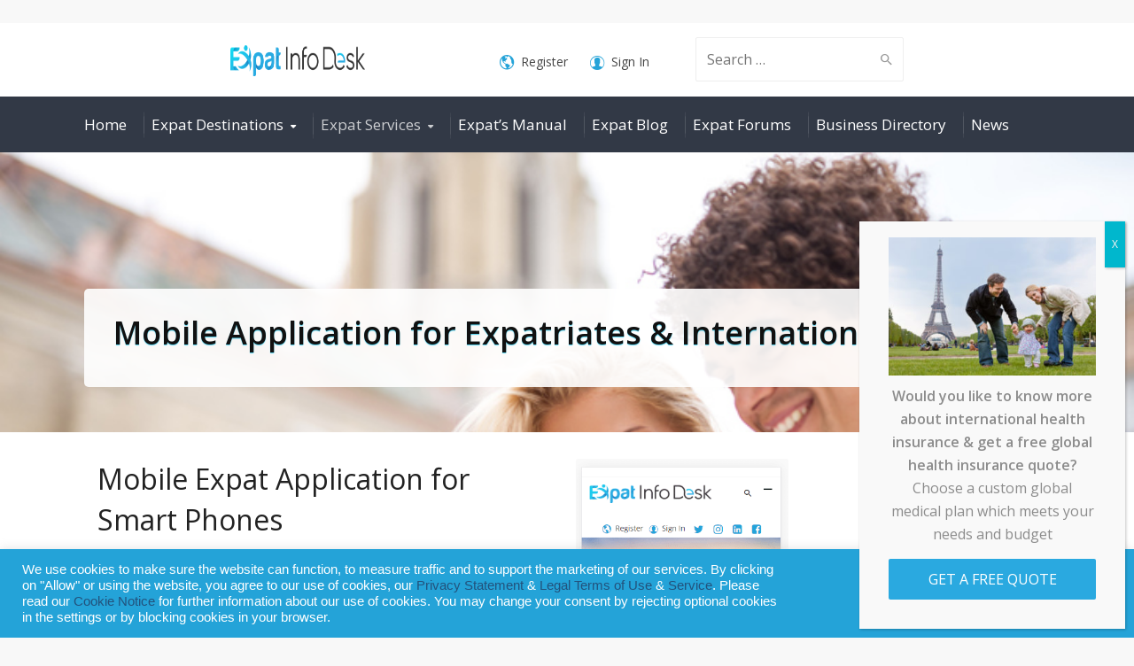

--- FILE ---
content_type: text/html; charset=UTF-8
request_url: https://www.expatinfodesk.com/mobile-application/
body_size: 48795
content:
<!DOCTYPE html>
<!--[if IE 9 ]><html class="no-js ie9"> <![endif]-->
<!--[if (gt IE 9)|!(IE)]><!--><html class="no-js"> <!--<![endif]-->
    <head><meta charset="UTF-8"><script>if(navigator.userAgent.match(/MSIE|Internet Explorer/i)||navigator.userAgent.match(/Trident\/7\..*?rv:11/i)){var href=document.location.href;if(!href.match(/[?&]nowprocket/)){if(href.indexOf("?")==-1){if(href.indexOf("#")==-1){document.location.href=href+"?nowprocket=1"}else{document.location.href=href.replace("#","?nowprocket=1#")}}else{if(href.indexOf("#")==-1){document.location.href=href+"&nowprocket=1"}else{document.location.href=href.replace("#","&nowprocket=1#")}}}}</script><script>(()=>{class RocketLazyLoadScripts{constructor(){this.v="2.0.4",this.userEvents=["keydown","keyup","mousedown","mouseup","mousemove","mouseover","mouseout","touchmove","touchstart","touchend","touchcancel","wheel","click","dblclick","input"],this.attributeEvents=["onblur","onclick","oncontextmenu","ondblclick","onfocus","onmousedown","onmouseenter","onmouseleave","onmousemove","onmouseout","onmouseover","onmouseup","onmousewheel","onscroll","onsubmit"]}async t(){this.i(),this.o(),/iP(ad|hone)/.test(navigator.userAgent)&&this.h(),this.u(),this.l(this),this.m(),this.k(this),this.p(this),this._(),await Promise.all([this.R(),this.L()]),this.lastBreath=Date.now(),this.S(this),this.P(),this.D(),this.O(),this.M(),await this.C(this.delayedScripts.normal),await this.C(this.delayedScripts.defer),await this.C(this.delayedScripts.async),await this.T(),await this.F(),await this.j(),await this.A(),window.dispatchEvent(new Event("rocket-allScriptsLoaded")),this.everythingLoaded=!0,this.lastTouchEnd&&await new Promise(t=>setTimeout(t,500-Date.now()+this.lastTouchEnd)),this.I(),this.H(),this.U(),this.W()}i(){this.CSPIssue=sessionStorage.getItem("rocketCSPIssue"),document.addEventListener("securitypolicyviolation",t=>{this.CSPIssue||"script-src-elem"!==t.violatedDirective||"data"!==t.blockedURI||(this.CSPIssue=!0,sessionStorage.setItem("rocketCSPIssue",!0))},{isRocket:!0})}o(){window.addEventListener("pageshow",t=>{this.persisted=t.persisted,this.realWindowLoadedFired=!0},{isRocket:!0}),window.addEventListener("pagehide",()=>{this.onFirstUserAction=null},{isRocket:!0})}h(){let t;function e(e){t=e}window.addEventListener("touchstart",e,{isRocket:!0}),window.addEventListener("touchend",function i(o){o.changedTouches[0]&&t.changedTouches[0]&&Math.abs(o.changedTouches[0].pageX-t.changedTouches[0].pageX)<10&&Math.abs(o.changedTouches[0].pageY-t.changedTouches[0].pageY)<10&&o.timeStamp-t.timeStamp<200&&(window.removeEventListener("touchstart",e,{isRocket:!0}),window.removeEventListener("touchend",i,{isRocket:!0}),"INPUT"===o.target.tagName&&"text"===o.target.type||(o.target.dispatchEvent(new TouchEvent("touchend",{target:o.target,bubbles:!0})),o.target.dispatchEvent(new MouseEvent("mouseover",{target:o.target,bubbles:!0})),o.target.dispatchEvent(new PointerEvent("click",{target:o.target,bubbles:!0,cancelable:!0,detail:1,clientX:o.changedTouches[0].clientX,clientY:o.changedTouches[0].clientY})),event.preventDefault()))},{isRocket:!0})}q(t){this.userActionTriggered||("mousemove"!==t.type||this.firstMousemoveIgnored?"keyup"===t.type||"mouseover"===t.type||"mouseout"===t.type||(this.userActionTriggered=!0,this.onFirstUserAction&&this.onFirstUserAction()):this.firstMousemoveIgnored=!0),"click"===t.type&&t.preventDefault(),t.stopPropagation(),t.stopImmediatePropagation(),"touchstart"===this.lastEvent&&"touchend"===t.type&&(this.lastTouchEnd=Date.now()),"click"===t.type&&(this.lastTouchEnd=0),this.lastEvent=t.type,t.composedPath&&t.composedPath()[0].getRootNode()instanceof ShadowRoot&&(t.rocketTarget=t.composedPath()[0]),this.savedUserEvents.push(t)}u(){this.savedUserEvents=[],this.userEventHandler=this.q.bind(this),this.userEvents.forEach(t=>window.addEventListener(t,this.userEventHandler,{passive:!1,isRocket:!0})),document.addEventListener("visibilitychange",this.userEventHandler,{isRocket:!0})}U(){this.userEvents.forEach(t=>window.removeEventListener(t,this.userEventHandler,{passive:!1,isRocket:!0})),document.removeEventListener("visibilitychange",this.userEventHandler,{isRocket:!0}),this.savedUserEvents.forEach(t=>{(t.rocketTarget||t.target).dispatchEvent(new window[t.constructor.name](t.type,t))})}m(){const t="return false",e=Array.from(this.attributeEvents,t=>"data-rocket-"+t),i="["+this.attributeEvents.join("],[")+"]",o="[data-rocket-"+this.attributeEvents.join("],[data-rocket-")+"]",s=(e,i,o)=>{o&&o!==t&&(e.setAttribute("data-rocket-"+i,o),e["rocket"+i]=new Function("event",o),e.setAttribute(i,t))};new MutationObserver(t=>{for(const n of t)"attributes"===n.type&&(n.attributeName.startsWith("data-rocket-")||this.everythingLoaded?n.attributeName.startsWith("data-rocket-")&&this.everythingLoaded&&this.N(n.target,n.attributeName.substring(12)):s(n.target,n.attributeName,n.target.getAttribute(n.attributeName))),"childList"===n.type&&n.addedNodes.forEach(t=>{if(t.nodeType===Node.ELEMENT_NODE)if(this.everythingLoaded)for(const i of[t,...t.querySelectorAll(o)])for(const t of i.getAttributeNames())e.includes(t)&&this.N(i,t.substring(12));else for(const e of[t,...t.querySelectorAll(i)])for(const t of e.getAttributeNames())this.attributeEvents.includes(t)&&s(e,t,e.getAttribute(t))})}).observe(document,{subtree:!0,childList:!0,attributeFilter:[...this.attributeEvents,...e]})}I(){this.attributeEvents.forEach(t=>{document.querySelectorAll("[data-rocket-"+t+"]").forEach(e=>{this.N(e,t)})})}N(t,e){const i=t.getAttribute("data-rocket-"+e);i&&(t.setAttribute(e,i),t.removeAttribute("data-rocket-"+e))}k(t){Object.defineProperty(HTMLElement.prototype,"onclick",{get(){return this.rocketonclick||null},set(e){this.rocketonclick=e,this.setAttribute(t.everythingLoaded?"onclick":"data-rocket-onclick","this.rocketonclick(event)")}})}S(t){function e(e,i){let o=e[i];e[i]=null,Object.defineProperty(e,i,{get:()=>o,set(s){t.everythingLoaded?o=s:e["rocket"+i]=o=s}})}e(document,"onreadystatechange"),e(window,"onload"),e(window,"onpageshow");try{Object.defineProperty(document,"readyState",{get:()=>t.rocketReadyState,set(e){t.rocketReadyState=e},configurable:!0}),document.readyState="loading"}catch(t){console.log("WPRocket DJE readyState conflict, bypassing")}}l(t){this.originalAddEventListener=EventTarget.prototype.addEventListener,this.originalRemoveEventListener=EventTarget.prototype.removeEventListener,this.savedEventListeners=[],EventTarget.prototype.addEventListener=function(e,i,o){o&&o.isRocket||!t.B(e,this)&&!t.userEvents.includes(e)||t.B(e,this)&&!t.userActionTriggered||e.startsWith("rocket-")||t.everythingLoaded?t.originalAddEventListener.call(this,e,i,o):(t.savedEventListeners.push({target:this,remove:!1,type:e,func:i,options:o}),"mouseenter"!==e&&"mouseleave"!==e||t.originalAddEventListener.call(this,e,t.savedUserEvents.push,o))},EventTarget.prototype.removeEventListener=function(e,i,o){o&&o.isRocket||!t.B(e,this)&&!t.userEvents.includes(e)||t.B(e,this)&&!t.userActionTriggered||e.startsWith("rocket-")||t.everythingLoaded?t.originalRemoveEventListener.call(this,e,i,o):t.savedEventListeners.push({target:this,remove:!0,type:e,func:i,options:o})}}J(t,e){this.savedEventListeners=this.savedEventListeners.filter(i=>{let o=i.type,s=i.target||window;return e!==o||t!==s||(this.B(o,s)&&(i.type="rocket-"+o),this.$(i),!1)})}H(){EventTarget.prototype.addEventListener=this.originalAddEventListener,EventTarget.prototype.removeEventListener=this.originalRemoveEventListener,this.savedEventListeners.forEach(t=>this.$(t))}$(t){t.remove?this.originalRemoveEventListener.call(t.target,t.type,t.func,t.options):this.originalAddEventListener.call(t.target,t.type,t.func,t.options)}p(t){let e;function i(e){return t.everythingLoaded?e:e.split(" ").map(t=>"load"===t||t.startsWith("load.")?"rocket-jquery-load":t).join(" ")}function o(o){function s(e){const s=o.fn[e];o.fn[e]=o.fn.init.prototype[e]=function(){return this[0]===window&&t.userActionTriggered&&("string"==typeof arguments[0]||arguments[0]instanceof String?arguments[0]=i(arguments[0]):"object"==typeof arguments[0]&&Object.keys(arguments[0]).forEach(t=>{const e=arguments[0][t];delete arguments[0][t],arguments[0][i(t)]=e})),s.apply(this,arguments),this}}if(o&&o.fn&&!t.allJQueries.includes(o)){const e={DOMContentLoaded:[],"rocket-DOMContentLoaded":[]};for(const t in e)document.addEventListener(t,()=>{e[t].forEach(t=>t())},{isRocket:!0});o.fn.ready=o.fn.init.prototype.ready=function(i){function s(){parseInt(o.fn.jquery)>2?setTimeout(()=>i.bind(document)(o)):i.bind(document)(o)}return"function"==typeof i&&(t.realDomReadyFired?!t.userActionTriggered||t.fauxDomReadyFired?s():e["rocket-DOMContentLoaded"].push(s):e.DOMContentLoaded.push(s)),o([])},s("on"),s("one"),s("off"),t.allJQueries.push(o)}e=o}t.allJQueries=[],o(window.jQuery),Object.defineProperty(window,"jQuery",{get:()=>e,set(t){o(t)}})}P(){const t=new Map;document.write=document.writeln=function(e){const i=document.currentScript,o=document.createRange(),s=i.parentElement;let n=t.get(i);void 0===n&&(n=i.nextSibling,t.set(i,n));const c=document.createDocumentFragment();o.setStart(c,0),c.appendChild(o.createContextualFragment(e)),s.insertBefore(c,n)}}async R(){return new Promise(t=>{this.userActionTriggered?t():this.onFirstUserAction=t})}async L(){return new Promise(t=>{document.addEventListener("DOMContentLoaded",()=>{this.realDomReadyFired=!0,t()},{isRocket:!0})})}async j(){return this.realWindowLoadedFired?Promise.resolve():new Promise(t=>{window.addEventListener("load",t,{isRocket:!0})})}M(){this.pendingScripts=[];this.scriptsMutationObserver=new MutationObserver(t=>{for(const e of t)e.addedNodes.forEach(t=>{"SCRIPT"!==t.tagName||t.noModule||t.isWPRocket||this.pendingScripts.push({script:t,promise:new Promise(e=>{const i=()=>{const i=this.pendingScripts.findIndex(e=>e.script===t);i>=0&&this.pendingScripts.splice(i,1),e()};t.addEventListener("load",i,{isRocket:!0}),t.addEventListener("error",i,{isRocket:!0}),setTimeout(i,1e3)})})})}),this.scriptsMutationObserver.observe(document,{childList:!0,subtree:!0})}async F(){await this.X(),this.pendingScripts.length?(await this.pendingScripts[0].promise,await this.F()):this.scriptsMutationObserver.disconnect()}D(){this.delayedScripts={normal:[],async:[],defer:[]},document.querySelectorAll("script[type$=rocketlazyloadscript]").forEach(t=>{t.hasAttribute("data-rocket-src")?t.hasAttribute("async")&&!1!==t.async?this.delayedScripts.async.push(t):t.hasAttribute("defer")&&!1!==t.defer||"module"===t.getAttribute("data-rocket-type")?this.delayedScripts.defer.push(t):this.delayedScripts.normal.push(t):this.delayedScripts.normal.push(t)})}async _(){await this.L();let t=[];document.querySelectorAll("script[type$=rocketlazyloadscript][data-rocket-src]").forEach(e=>{let i=e.getAttribute("data-rocket-src");if(i&&!i.startsWith("data:")){i.startsWith("//")&&(i=location.protocol+i);try{const o=new URL(i).origin;o!==location.origin&&t.push({src:o,crossOrigin:e.crossOrigin||"module"===e.getAttribute("data-rocket-type")})}catch(t){}}}),t=[...new Map(t.map(t=>[JSON.stringify(t),t])).values()],this.Y(t,"preconnect")}async G(t){if(await this.K(),!0!==t.noModule||!("noModule"in HTMLScriptElement.prototype))return new Promise(e=>{let i;function o(){(i||t).setAttribute("data-rocket-status","executed"),e()}try{if(navigator.userAgent.includes("Firefox/")||""===navigator.vendor||this.CSPIssue)i=document.createElement("script"),[...t.attributes].forEach(t=>{let e=t.nodeName;"type"!==e&&("data-rocket-type"===e&&(e="type"),"data-rocket-src"===e&&(e="src"),i.setAttribute(e,t.nodeValue))}),t.text&&(i.text=t.text),t.nonce&&(i.nonce=t.nonce),i.hasAttribute("src")?(i.addEventListener("load",o,{isRocket:!0}),i.addEventListener("error",()=>{i.setAttribute("data-rocket-status","failed-network"),e()},{isRocket:!0}),setTimeout(()=>{i.isConnected||e()},1)):(i.text=t.text,o()),i.isWPRocket=!0,t.parentNode.replaceChild(i,t);else{const i=t.getAttribute("data-rocket-type"),s=t.getAttribute("data-rocket-src");i?(t.type=i,t.removeAttribute("data-rocket-type")):t.removeAttribute("type"),t.addEventListener("load",o,{isRocket:!0}),t.addEventListener("error",i=>{this.CSPIssue&&i.target.src.startsWith("data:")?(console.log("WPRocket: CSP fallback activated"),t.removeAttribute("src"),this.G(t).then(e)):(t.setAttribute("data-rocket-status","failed-network"),e())},{isRocket:!0}),s?(t.fetchPriority="high",t.removeAttribute("data-rocket-src"),t.src=s):t.src="data:text/javascript;base64,"+window.btoa(unescape(encodeURIComponent(t.text)))}}catch(i){t.setAttribute("data-rocket-status","failed-transform"),e()}});t.setAttribute("data-rocket-status","skipped")}async C(t){const e=t.shift();return e?(e.isConnected&&await this.G(e),this.C(t)):Promise.resolve()}O(){this.Y([...this.delayedScripts.normal,...this.delayedScripts.defer,...this.delayedScripts.async],"preload")}Y(t,e){this.trash=this.trash||[];let i=!0;var o=document.createDocumentFragment();t.forEach(t=>{const s=t.getAttribute&&t.getAttribute("data-rocket-src")||t.src;if(s&&!s.startsWith("data:")){const n=document.createElement("link");n.href=s,n.rel=e,"preconnect"!==e&&(n.as="script",n.fetchPriority=i?"high":"low"),t.getAttribute&&"module"===t.getAttribute("data-rocket-type")&&(n.crossOrigin=!0),t.crossOrigin&&(n.crossOrigin=t.crossOrigin),t.integrity&&(n.integrity=t.integrity),t.nonce&&(n.nonce=t.nonce),o.appendChild(n),this.trash.push(n),i=!1}}),document.head.appendChild(o)}W(){this.trash.forEach(t=>t.remove())}async T(){try{document.readyState="interactive"}catch(t){}this.fauxDomReadyFired=!0;try{await this.K(),this.J(document,"readystatechange"),document.dispatchEvent(new Event("rocket-readystatechange")),await this.K(),document.rocketonreadystatechange&&document.rocketonreadystatechange(),await this.K(),this.J(document,"DOMContentLoaded"),document.dispatchEvent(new Event("rocket-DOMContentLoaded")),await this.K(),this.J(window,"DOMContentLoaded"),window.dispatchEvent(new Event("rocket-DOMContentLoaded"))}catch(t){console.error(t)}}async A(){try{document.readyState="complete"}catch(t){}try{await this.K(),this.J(document,"readystatechange"),document.dispatchEvent(new Event("rocket-readystatechange")),await this.K(),document.rocketonreadystatechange&&document.rocketonreadystatechange(),await this.K(),this.J(window,"load"),window.dispatchEvent(new Event("rocket-load")),await this.K(),window.rocketonload&&window.rocketonload(),await this.K(),this.allJQueries.forEach(t=>t(window).trigger("rocket-jquery-load")),await this.K(),this.J(window,"pageshow");const t=new Event("rocket-pageshow");t.persisted=this.persisted,window.dispatchEvent(t),await this.K(),window.rocketonpageshow&&window.rocketonpageshow({persisted:this.persisted})}catch(t){console.error(t)}}async K(){Date.now()-this.lastBreath>45&&(await this.X(),this.lastBreath=Date.now())}async X(){return document.hidden?new Promise(t=>setTimeout(t)):new Promise(t=>requestAnimationFrame(t))}B(t,e){return e===document&&"readystatechange"===t||(e===document&&"DOMContentLoaded"===t||(e===window&&"DOMContentLoaded"===t||(e===window&&"load"===t||e===window&&"pageshow"===t)))}static run(){(new RocketLazyLoadScripts).t()}}RocketLazyLoadScripts.run()})();</script>
				
        
					<meta name="viewport" content="width=device-width, initial-scale=1.0">
		        <link rel="profile" href="http://gmpg.org/xfn/11">
        <link rel="pingback" href="https://www.expatinfodesk.com/xmlrpc.php">        
        <link rel="shortcut icon" href="https://www.expatinfodesk.com/wp-content/uploads/2024/08/logo-11.png"/>

        <link rel="apple-touch-icon-precomposed" href="https://www.expatinfodesk.com/wp-content/uploads/2024/08/logo-11.png"/>
       <!--[if lte IE 9]><script src="http://cdnjs.cloudflare.com/ajax/libs/html5shiv/3.7/html5shiv.js"></script><![endif]-->
		<meta name='robots' content='index, follow, max-image-preview:large, max-snippet:-1, max-video-preview:-1' />
	<style>img:is([sizes="auto" i], [sizes^="auto," i]) { contain-intrinsic-size: 3000px 1500px }</style>
	
<!-- Google Tag Manager for WordPress by gtm4wp.com -->
<script data-cfasync="false" data-pagespeed-no-defer>
	var gtm4wp_datalayer_name = "dataLayer";
	var dataLayer = dataLayer || [];
</script>
<!-- End Google Tag Manager for WordPress by gtm4wp.com -->
	<!-- This site is optimized with the Yoast SEO plugin v26.6 - https://yoast.com/wordpress/plugins/seo/ -->
	<title>Mobile Expat Application for Phones: Expat Info Desk</title>
<link data-rocket-prefetch href="https://fonts.googleapis.com" rel="dns-prefetch">
<link data-rocket-preload as="style" href="https://fonts.googleapis.com/css?family=Open%20Sans%3A300%2C400%2C500%2C600%2C700%2C800%2C300italic%2C400italic%2C500italic%2C600italic%2C700italic%2C800italic%7CRaleway%3A100%2C200%2C300%2C400%2C500%2C600%2C700%2C800%2C900%2C100italic%2C200italic%2C300italic%2C400italic%2C500italic%2C600italic%2C700italic%2C800italic%2C900italic%7CLora%3A400%2C500%2C600%2C700%2C400italic%2C500italic%2C600italic%2C700italic%7CSource%20Sans%20Pro%3A300%2C400&#038;display=swap" rel="preload">
<link crossorigin data-rocket-preload as="font" href="https://use.fontawesome.com/releases/v6.7.2/webfonts/fa-solid-900.woff2" rel="preload">
<link crossorigin data-rocket-preload as="font" href="https://fonts.gstatic.com/s/opensans/v44/memSYaGs126MiZpBA-UvWbX2vVnXBbObj2OVZyOOSr4dVJWUgsjZ0B4gaVc.ttf" rel="preload">
<link crossorigin data-rocket-preload as="font" href="https://fonts.gstatic.com/s/opensans/v44/memSYaGs126MiZpBA-UvWbX2vVnXBbObj2OVZyOOSr4dVJWUgsiH0B4gaVc.ttf" rel="preload">
<link crossorigin data-rocket-preload as="font" href="https://fonts.gstatic.com/s/opensans/v44/memSYaGs126MiZpBA-UvWbX2vVnXBbObj2OVZyOOSr4dVJWUgsgH1x4gaVc.ttf" rel="preload">
<link href="https://fonts.googleapis.com/css?family=Open%20Sans%3A300%2C400%2C500%2C600%2C700%2C800%2C300italic%2C400italic%2C500italic%2C600italic%2C700italic%2C800italic%7CRaleway%3A100%2C200%2C300%2C400%2C500%2C600%2C700%2C800%2C900%2C100italic%2C200italic%2C300italic%2C400italic%2C500italic%2C600italic%2C700italic%2C800italic%2C900italic%7CLora%3A400%2C500%2C600%2C700%2C400italic%2C500italic%2C600italic%2C700italic%7CSource%20Sans%20Pro%3A300%2C400&#038;display=swap" media="print" onload="this.media=&#039;all&#039;" rel="stylesheet">
<noscript data-wpr-hosted-gf-parameters=""><link rel="stylesheet" href="https://fonts.googleapis.com/css?family=Open%20Sans%3A300%2C400%2C500%2C600%2C700%2C800%2C300italic%2C400italic%2C500italic%2C600italic%2C700italic%2C800italic%7CRaleway%3A100%2C200%2C300%2C400%2C500%2C600%2C700%2C800%2C900%2C100italic%2C200italic%2C300italic%2C400italic%2C500italic%2C600italic%2C700italic%2C800italic%2C900italic%7CLora%3A400%2C500%2C600%2C700%2C400italic%2C500italic%2C600italic%2C700italic%7CSource%20Sans%20Pro%3A300%2C400&#038;display=swap"></noscript><link rel="preload" data-rocket-preload as="image" href="https://www.expatinfodesk.com/wp-content/uploads/2021/01/5.png" imagesrcset="https://www.expatinfodesk.com/wp-content/uploads/2021/01/5.png 421w, https://www.expatinfodesk.com/wp-content/uploads/2021/01/5-245x300.png 245w" imagesizes="(max-width: 421px) 100vw, 421px" fetchpriority="high">
	<meta name="description" content="Download the free Expat Info Desk iOS or Android expat app. Great information including city guides and our premier expat manual at your fingertips." />
	<link rel="canonical" href="https://www.expatinfodesk.com/mobile-application/" />
	<meta property="og:locale" content="en_US" />
	<meta property="og:type" content="article" />
	<meta property="og:title" content="Mobile Expat Application for Phones: Expat Info Desk" />
	<meta property="og:description" content="Download the free Expat Info Desk iOS or Android expat app. Great information including city guides and our premier expat manual at your fingertips." />
	<meta property="og:url" content="https://www.expatinfodesk.com/mobile-application/" />
	<meta property="og:site_name" content="Expat Info Desk" />
	<meta property="article:publisher" content="https://www.facebook.com/expatinfodesk" />
	<meta property="article:modified_time" content="2025-02-25T13:51:06+00:00" />
	<meta property="og:image" content="https://www.expatinfodesk.com/wp-content/uploads/2020/11/expat-app-iStock-1031638724-small.jpg" />
	<meta property="og:image:width" content="724" />
	<meta property="og:image:height" content="483" />
	<meta property="og:image:type" content="image/jpeg" />
	<meta name="twitter:card" content="summary_large_image" />
	<meta name="twitter:site" content="@expatinfodesk" />
	<meta name="twitter:label1" content="Est. reading time" />
	<meta name="twitter:data1" content="3 minutes" />
	<script type="application/ld+json" class="yoast-schema-graph">{"@context":"https://schema.org","@graph":[{"@type":"WebPage","@id":"https://www.expatinfodesk.com/mobile-application/","url":"https://www.expatinfodesk.com/mobile-application/","name":"Mobile Expat Application for Phones: Expat Info Desk","isPartOf":{"@id":"https://www.expatinfodesk.com/#website"},"primaryImageOfPage":{"@id":"https://www.expatinfodesk.com/mobile-application/#primaryimage"},"image":{"@id":"https://www.expatinfodesk.com/mobile-application/#primaryimage"},"thumbnailUrl":"https://www.expatinfodesk.com/wp-content/uploads/2020/11/expat-app-iStock-1031638724-small.jpg","datePublished":"2020-08-03T12:35:19+00:00","dateModified":"2025-02-25T13:51:06+00:00","description":"Download the free Expat Info Desk iOS or Android expat app. Great information including city guides and our premier expat manual at your fingertips.","breadcrumb":{"@id":"https://www.expatinfodesk.com/mobile-application/#breadcrumb"},"inLanguage":"en-US","potentialAction":[{"@type":"ReadAction","target":["https://www.expatinfodesk.com/mobile-application/"]}]},{"@type":"ImageObject","inLanguage":"en-US","@id":"https://www.expatinfodesk.com/mobile-application/#primaryimage","url":"https://www.expatinfodesk.com/wp-content/uploads/2020/11/expat-app-iStock-1031638724-small.jpg","contentUrl":"https://www.expatinfodesk.com/wp-content/uploads/2020/11/expat-app-iStock-1031638724-small.jpg","width":724,"height":483,"caption":"expat apps"},{"@type":"BreadcrumbList","@id":"https://www.expatinfodesk.com/mobile-application/#breadcrumb","itemListElement":[{"@type":"ListItem","position":1,"name":"Home","item":"https://www.expatinfodesk.com/"},{"@type":"ListItem","position":2,"name":"Mobile Application for Expatriates &#038; International Citizens"}]},{"@type":"WebSite","@id":"https://www.expatinfodesk.com/#website","url":"https://www.expatinfodesk.com/","name":"Expat Info Desk","description":"International Relocation Guide","publisher":{"@id":"https://www.expatinfodesk.com/#organization"},"potentialAction":[{"@type":"SearchAction","target":{"@type":"EntryPoint","urlTemplate":"https://www.expatinfodesk.com/?s={search_term_string}"},"query-input":{"@type":"PropertyValueSpecification","valueRequired":true,"valueName":"search_term_string"}}],"inLanguage":"en-US"},{"@type":"Organization","@id":"https://www.expatinfodesk.com/#organization","name":"ExpatInfoDesk","url":"https://www.expatinfodesk.com/","logo":{"@type":"ImageObject","inLanguage":"en-US","@id":"https://www.expatinfodesk.com/#/schema/logo/image/","url":"https://www.expatinfodesk.com/wp-content/uploads/2024/08/logo.png","contentUrl":"https://www.expatinfodesk.com/wp-content/uploads/2024/08/logo.png","width":579,"height":88,"caption":"ExpatInfoDesk"},"image":{"@id":"https://www.expatinfodesk.com/#/schema/logo/image/"},"sameAs":["https://www.facebook.com/expatinfodesk","https://x.com/expatinfodesk","https://www.instagram.com/expatinfodesk/","https://www.linkedin.com/company/expatinfodesk-international-limited","https://www.pinterest.com/expatinfodesk"]}]}</script>
	<!-- / Yoast SEO plugin. -->


<link rel='dns-prefetch' href='//fonts.googleapis.com' />
<link rel='dns-prefetch' href='//use.fontawesome.com' />
<link href='https://fonts.gstatic.com' crossorigin rel='preconnect' />
<link data-minify="1" rel='stylesheet' id='ayecode-ui-css' href='https://www.expatinfodesk.com/wp-content/cache/min/1/wp-content/plugins/userswp/vendor/ayecode/wp-ayecode-ui/assets/css/ayecode-ui.css?ver=1760498176' type='text/css' media='all' />
<style id='ayecode-ui-inline-css' type='text/css'>
body.modal-open #wpadminbar{z-index:999}.embed-responsive-16by9 .fluid-width-video-wrapper{padding:0!important;position:initial}
</style>
<style id='wp-emoji-styles-inline-css' type='text/css'>

	img.wp-smiley, img.emoji {
		display: inline !important;
		border: none !important;
		box-shadow: none !important;
		height: 1em !important;
		width: 1em !important;
		margin: 0 0.07em !important;
		vertical-align: -0.1em !important;
		background: none !important;
		padding: 0 !important;
	}
</style>
<link rel='stylesheet' id='wp-block-library-css' href='https://www.expatinfodesk.com/wp-includes/css/dist/block-library/style.min.css?ver=6.8.2' type='text/css' media='all' />
<style id='classic-theme-styles-inline-css' type='text/css'>
/*! This file is auto-generated */
.wp-block-button__link{color:#fff;background-color:#32373c;border-radius:9999px;box-shadow:none;text-decoration:none;padding:calc(.667em + 2px) calc(1.333em + 2px);font-size:1.125em}.wp-block-file__button{background:#32373c;color:#fff;text-decoration:none}
</style>
<style id='caterhamcomputing-cc-child-pages-style-inline-css' type='text/css'>


</style>
<link rel='stylesheet' id='wp-components-css' href='https://www.expatinfodesk.com/wp-includes/css/dist/components/style.min.css?ver=6.8.2' type='text/css' media='all' />
<link rel='stylesheet' id='wp-preferences-css' href='https://www.expatinfodesk.com/wp-includes/css/dist/preferences/style.min.css?ver=6.8.2' type='text/css' media='all' />
<link rel='stylesheet' id='wp-block-editor-css' href='https://www.expatinfodesk.com/wp-includes/css/dist/block-editor/style.min.css?ver=6.8.2' type='text/css' media='all' />
<link data-minify="1" rel='stylesheet' id='popup-maker-block-library-style-css' href='https://www.expatinfodesk.com/wp-content/cache/min/1/wp-content/plugins/popup-maker/dist/packages/block-library-style.css?ver=1760498176' type='text/css' media='all' />
<style id='global-styles-inline-css' type='text/css'>
:root{--wp--preset--aspect-ratio--square: 1;--wp--preset--aspect-ratio--4-3: 4/3;--wp--preset--aspect-ratio--3-4: 3/4;--wp--preset--aspect-ratio--3-2: 3/2;--wp--preset--aspect-ratio--2-3: 2/3;--wp--preset--aspect-ratio--16-9: 16/9;--wp--preset--aspect-ratio--9-16: 9/16;--wp--preset--color--black: #000000;--wp--preset--color--cyan-bluish-gray: #abb8c3;--wp--preset--color--white: #ffffff;--wp--preset--color--pale-pink: #f78da7;--wp--preset--color--vivid-red: #cf2e2e;--wp--preset--color--luminous-vivid-orange: #ff6900;--wp--preset--color--luminous-vivid-amber: #fcb900;--wp--preset--color--light-green-cyan: #7bdcb5;--wp--preset--color--vivid-green-cyan: #00d084;--wp--preset--color--pale-cyan-blue: #8ed1fc;--wp--preset--color--vivid-cyan-blue: #0693e3;--wp--preset--color--vivid-purple: #9b51e0;--wp--preset--gradient--vivid-cyan-blue-to-vivid-purple: linear-gradient(135deg,rgba(6,147,227,1) 0%,rgb(155,81,224) 100%);--wp--preset--gradient--light-green-cyan-to-vivid-green-cyan: linear-gradient(135deg,rgb(122,220,180) 0%,rgb(0,208,130) 100%);--wp--preset--gradient--luminous-vivid-amber-to-luminous-vivid-orange: linear-gradient(135deg,rgba(252,185,0,1) 0%,rgba(255,105,0,1) 100%);--wp--preset--gradient--luminous-vivid-orange-to-vivid-red: linear-gradient(135deg,rgba(255,105,0,1) 0%,rgb(207,46,46) 100%);--wp--preset--gradient--very-light-gray-to-cyan-bluish-gray: linear-gradient(135deg,rgb(238,238,238) 0%,rgb(169,184,195) 100%);--wp--preset--gradient--cool-to-warm-spectrum: linear-gradient(135deg,rgb(74,234,220) 0%,rgb(151,120,209) 20%,rgb(207,42,186) 40%,rgb(238,44,130) 60%,rgb(251,105,98) 80%,rgb(254,248,76) 100%);--wp--preset--gradient--blush-light-purple: linear-gradient(135deg,rgb(255,206,236) 0%,rgb(152,150,240) 100%);--wp--preset--gradient--blush-bordeaux: linear-gradient(135deg,rgb(254,205,165) 0%,rgb(254,45,45) 50%,rgb(107,0,62) 100%);--wp--preset--gradient--luminous-dusk: linear-gradient(135deg,rgb(255,203,112) 0%,rgb(199,81,192) 50%,rgb(65,88,208) 100%);--wp--preset--gradient--pale-ocean: linear-gradient(135deg,rgb(255,245,203) 0%,rgb(182,227,212) 50%,rgb(51,167,181) 100%);--wp--preset--gradient--electric-grass: linear-gradient(135deg,rgb(202,248,128) 0%,rgb(113,206,126) 100%);--wp--preset--gradient--midnight: linear-gradient(135deg,rgb(2,3,129) 0%,rgb(40,116,252) 100%);--wp--preset--font-size--small: 13px;--wp--preset--font-size--medium: 20px;--wp--preset--font-size--large: 36px;--wp--preset--font-size--x-large: 42px;--wp--preset--spacing--20: 0.44rem;--wp--preset--spacing--30: 0.67rem;--wp--preset--spacing--40: 1rem;--wp--preset--spacing--50: 1.5rem;--wp--preset--spacing--60: 2.25rem;--wp--preset--spacing--70: 3.38rem;--wp--preset--spacing--80: 5.06rem;--wp--preset--shadow--natural: 6px 6px 9px rgba(0, 0, 0, 0.2);--wp--preset--shadow--deep: 12px 12px 50px rgba(0, 0, 0, 0.4);--wp--preset--shadow--sharp: 6px 6px 0px rgba(0, 0, 0, 0.2);--wp--preset--shadow--outlined: 6px 6px 0px -3px rgba(255, 255, 255, 1), 6px 6px rgba(0, 0, 0, 1);--wp--preset--shadow--crisp: 6px 6px 0px rgba(0, 0, 0, 1);}:where(.is-layout-flex){gap: 0.5em;}:where(.is-layout-grid){gap: 0.5em;}body .is-layout-flex{display: flex;}.is-layout-flex{flex-wrap: wrap;align-items: center;}.is-layout-flex > :is(*, div){margin: 0;}body .is-layout-grid{display: grid;}.is-layout-grid > :is(*, div){margin: 0;}:where(.wp-block-columns.is-layout-flex){gap: 2em;}:where(.wp-block-columns.is-layout-grid){gap: 2em;}:where(.wp-block-post-template.is-layout-flex){gap: 1.25em;}:where(.wp-block-post-template.is-layout-grid){gap: 1.25em;}.has-black-color{color: var(--wp--preset--color--black) !important;}.has-cyan-bluish-gray-color{color: var(--wp--preset--color--cyan-bluish-gray) !important;}.has-white-color{color: var(--wp--preset--color--white) !important;}.has-pale-pink-color{color: var(--wp--preset--color--pale-pink) !important;}.has-vivid-red-color{color: var(--wp--preset--color--vivid-red) !important;}.has-luminous-vivid-orange-color{color: var(--wp--preset--color--luminous-vivid-orange) !important;}.has-luminous-vivid-amber-color{color: var(--wp--preset--color--luminous-vivid-amber) !important;}.has-light-green-cyan-color{color: var(--wp--preset--color--light-green-cyan) !important;}.has-vivid-green-cyan-color{color: var(--wp--preset--color--vivid-green-cyan) !important;}.has-pale-cyan-blue-color{color: var(--wp--preset--color--pale-cyan-blue) !important;}.has-vivid-cyan-blue-color{color: var(--wp--preset--color--vivid-cyan-blue) !important;}.has-vivid-purple-color{color: var(--wp--preset--color--vivid-purple) !important;}.has-black-background-color{background-color: var(--wp--preset--color--black) !important;}.has-cyan-bluish-gray-background-color{background-color: var(--wp--preset--color--cyan-bluish-gray) !important;}.has-white-background-color{background-color: var(--wp--preset--color--white) !important;}.has-pale-pink-background-color{background-color: var(--wp--preset--color--pale-pink) !important;}.has-vivid-red-background-color{background-color: var(--wp--preset--color--vivid-red) !important;}.has-luminous-vivid-orange-background-color{background-color: var(--wp--preset--color--luminous-vivid-orange) !important;}.has-luminous-vivid-amber-background-color{background-color: var(--wp--preset--color--luminous-vivid-amber) !important;}.has-light-green-cyan-background-color{background-color: var(--wp--preset--color--light-green-cyan) !important;}.has-vivid-green-cyan-background-color{background-color: var(--wp--preset--color--vivid-green-cyan) !important;}.has-pale-cyan-blue-background-color{background-color: var(--wp--preset--color--pale-cyan-blue) !important;}.has-vivid-cyan-blue-background-color{background-color: var(--wp--preset--color--vivid-cyan-blue) !important;}.has-vivid-purple-background-color{background-color: var(--wp--preset--color--vivid-purple) !important;}.has-black-border-color{border-color: var(--wp--preset--color--black) !important;}.has-cyan-bluish-gray-border-color{border-color: var(--wp--preset--color--cyan-bluish-gray) !important;}.has-white-border-color{border-color: var(--wp--preset--color--white) !important;}.has-pale-pink-border-color{border-color: var(--wp--preset--color--pale-pink) !important;}.has-vivid-red-border-color{border-color: var(--wp--preset--color--vivid-red) !important;}.has-luminous-vivid-orange-border-color{border-color: var(--wp--preset--color--luminous-vivid-orange) !important;}.has-luminous-vivid-amber-border-color{border-color: var(--wp--preset--color--luminous-vivid-amber) !important;}.has-light-green-cyan-border-color{border-color: var(--wp--preset--color--light-green-cyan) !important;}.has-vivid-green-cyan-border-color{border-color: var(--wp--preset--color--vivid-green-cyan) !important;}.has-pale-cyan-blue-border-color{border-color: var(--wp--preset--color--pale-cyan-blue) !important;}.has-vivid-cyan-blue-border-color{border-color: var(--wp--preset--color--vivid-cyan-blue) !important;}.has-vivid-purple-border-color{border-color: var(--wp--preset--color--vivid-purple) !important;}.has-vivid-cyan-blue-to-vivid-purple-gradient-background{background: var(--wp--preset--gradient--vivid-cyan-blue-to-vivid-purple) !important;}.has-light-green-cyan-to-vivid-green-cyan-gradient-background{background: var(--wp--preset--gradient--light-green-cyan-to-vivid-green-cyan) !important;}.has-luminous-vivid-amber-to-luminous-vivid-orange-gradient-background{background: var(--wp--preset--gradient--luminous-vivid-amber-to-luminous-vivid-orange) !important;}.has-luminous-vivid-orange-to-vivid-red-gradient-background{background: var(--wp--preset--gradient--luminous-vivid-orange-to-vivid-red) !important;}.has-very-light-gray-to-cyan-bluish-gray-gradient-background{background: var(--wp--preset--gradient--very-light-gray-to-cyan-bluish-gray) !important;}.has-cool-to-warm-spectrum-gradient-background{background: var(--wp--preset--gradient--cool-to-warm-spectrum) !important;}.has-blush-light-purple-gradient-background{background: var(--wp--preset--gradient--blush-light-purple) !important;}.has-blush-bordeaux-gradient-background{background: var(--wp--preset--gradient--blush-bordeaux) !important;}.has-luminous-dusk-gradient-background{background: var(--wp--preset--gradient--luminous-dusk) !important;}.has-pale-ocean-gradient-background{background: var(--wp--preset--gradient--pale-ocean) !important;}.has-electric-grass-gradient-background{background: var(--wp--preset--gradient--electric-grass) !important;}.has-midnight-gradient-background{background: var(--wp--preset--gradient--midnight) !important;}.has-small-font-size{font-size: var(--wp--preset--font-size--small) !important;}.has-medium-font-size{font-size: var(--wp--preset--font-size--medium) !important;}.has-large-font-size{font-size: var(--wp--preset--font-size--large) !important;}.has-x-large-font-size{font-size: var(--wp--preset--font-size--x-large) !important;}
:where(.wp-block-post-template.is-layout-flex){gap: 1.25em;}:where(.wp-block-post-template.is-layout-grid){gap: 1.25em;}
:where(.wp-block-columns.is-layout-flex){gap: 2em;}:where(.wp-block-columns.is-layout-grid){gap: 2em;}
:root :where(.wp-block-pullquote){font-size: 1.5em;line-height: 1.6;}
</style>
<link rel='stylesheet' id='bbp-default-css' href='https://www.expatinfodesk.com/wp-content/plugins/bbpress/templates/default/css/bbpress.min.css?ver=2.6.14' type='text/css' media='all' />
<link data-minify="1" rel='stylesheet' id='ccchildpagescss-css' href='https://www.expatinfodesk.com/wp-content/cache/min/1/wp-content/plugins/cc-child-pages/includes/css/styles.css?ver=1760498176' type='text/css' media='all' />
<link data-minify="1" rel='stylesheet' id='ccchildpagesskincss-css' href='https://www.expatinfodesk.com/wp-content/cache/min/1/wp-content/plugins/cc-child-pages/includes/css/skins.css?ver=1760498176' type='text/css' media='all' />
<link data-minify="1" rel='stylesheet' id='cookie-law-info-css' href='https://www.expatinfodesk.com/wp-content/cache/min/1/wp-content/plugins/cookie-law-info/legacy/public/css/cookie-law-info-public.css?ver=1760498176' type='text/css' media='all' />
<link data-minify="1" rel='stylesheet' id='cookie-law-info-gdpr-css' href='https://www.expatinfodesk.com/wp-content/cache/min/1/wp-content/plugins/cookie-law-info/legacy/public/css/cookie-law-info-gdpr.css?ver=1760498176' type='text/css' media='all' />
<link rel='stylesheet' id='cg-style-css' href='https://www.expatinfodesk.com/wp-content/themes/broker/style.css?ver=6.8.2' type='text/css' media='all' />
<link data-minify="1" rel='stylesheet' id='cg-font-awesome-css' href='https://www.expatinfodesk.com/wp-content/cache/min/1/wp-content/themes/broker/css/font-awesome/font-awesome.min.css?ver=1760498176' type='text/css' media='all' />
<link data-minify="1" rel='stylesheet' id='cg-ionicons-css' href='https://www.expatinfodesk.com/wp-content/cache/min/1/wp-content/themes/broker/css/ionicons.css?ver=1760498176' type='text/css' media='all' />
<link data-minify="1" rel='stylesheet' id='cg-animate-css' href='https://www.expatinfodesk.com/wp-content/cache/min/1/wp-content/themes/broker/css/animate.css?ver=1760498176' type='text/css' media='all' />
<link data-minify="1" rel='stylesheet' id='cg-bootstrap-css' href='https://www.expatinfodesk.com/wp-content/cache/min/1/wp-content/themes/broker/inc/core/bootstrap/dist/css/bootstrap.min.css?ver=1760498176' type='text/css' media='all' />
<link data-minify="1" rel='stylesheet' id='cg-commercegurus-css' href='https://www.expatinfodesk.com/wp-content/cache/min/1/wp-content/themes/broker/css/commercegurus.css?ver=1760498176' type='text/css' media='all' />
<link data-minify="1" rel='stylesheet' id='cg-responsive-css' href='https://www.expatinfodesk.com/wp-content/cache/min/1/wp-content/themes/broker/css/responsive.css?ver=1760498176' type='text/css' media='all' />
<link data-minify="1" rel='stylesheet' id='wpbdp-regions-style-css' href='https://www.expatinfodesk.com/wp-content/cache/min/1/wp-content/plugins/business-directory-regions/resources/css/style.css?ver=1760498176' type='text/css' media='all' />
<link data-minify="1" rel='stylesheet' id='js_composer_front-css' href='https://www.expatinfodesk.com/wp-content/cache/min/1/wp-content/plugins/js_composer/assets/css/js_composer.min.css?ver=1760498176' type='text/css' media='all' />
<link data-minify="1" rel='stylesheet' id='popup-maker-site-css' href='https://www.expatinfodesk.com/wp-content/cache/min/1/wp-content/uploads/pum/pum-site-styles.css?ver=1760498176' type='text/css' media='all' />
<noscript></noscript><link data-minify="1" rel='stylesheet' id='font-awesome-css' href='https://www.expatinfodesk.com/wp-content/cache/min/1/releases/v6.7.2/css/all.css?ver=1760498176' type='text/css' media='all' />
<style id='rocket-lazyload-inline-css' type='text/css'>
.rll-youtube-player{position:relative;padding-bottom:56.23%;height:0;overflow:hidden;max-width:100%;}.rll-youtube-player:focus-within{outline: 2px solid currentColor;outline-offset: 5px;}.rll-youtube-player iframe{position:absolute;top:0;left:0;width:100%;height:100%;z-index:100;background:0 0}.rll-youtube-player img{bottom:0;display:block;left:0;margin:auto;max-width:100%;width:100%;position:absolute;right:0;top:0;border:none;height:auto;-webkit-transition:.4s all;-moz-transition:.4s all;transition:.4s all}.rll-youtube-player img:hover{-webkit-filter:brightness(75%)}.rll-youtube-player .play{height:100%;width:100%;left:0;top:0;position:absolute;background:url(https://www.expatinfodesk.com/wp-content/plugins/wp-rocket/assets/img/youtube.png) no-repeat center;background-color: transparent !important;cursor:pointer;border:none;}
</style>
<!--n2css--><!--n2js--><script type="text/javascript" src="https://www.expatinfodesk.com/wp-includes/js/jquery/jquery.min.js?ver=3.7.1" id="jquery-core-js" data-rocket-defer defer></script>
<script type="text/javascript" src="https://www.expatinfodesk.com/wp-includes/js/jquery/jquery-migrate.min.js?ver=3.4.1" id="jquery-migrate-js" data-rocket-defer defer></script>
<script type="text/javascript" src="https://www.expatinfodesk.com/wp-content/plugins/userswp/vendor/ayecode/wp-ayecode-ui/assets/js/select2.min.js?ver=4.0.11" id="select2-js" data-rocket-defer defer></script>
<script type="text/javascript" src="https://www.expatinfodesk.com/wp-content/plugins/userswp/vendor/ayecode/wp-ayecode-ui/assets/js/bootstrap.bundle.min.js?ver=0.2.42" id="bootstrap-js-bundle-js" data-rocket-defer defer></script>
<script type="text/javascript" id="bootstrap-js-bundle-js-after">window.addEventListener('DOMContentLoaded', function() {
/* <![CDATA[ */
function aui_init_greedy_nav(){jQuery('nav.greedy').each(function(i,obj){if(jQuery(this).hasClass("being-greedy")){return true}jQuery(this).addClass('navbar-expand');var $vlinks='';var $dDownClass='';if(jQuery(this).find('.navbar-nav').length){if(jQuery(this).find('.navbar-nav').hasClass("being-greedy")){return true}$vlinks=jQuery(this).find('.navbar-nav').addClass("being-greedy w-100").removeClass('overflow-hidden')}else if(jQuery(this).find('.nav').length){if(jQuery(this).find('.nav').hasClass("being-greedy")){return true}$vlinks=jQuery(this).find('.nav').addClass("being-greedy w-100").removeClass('overflow-hidden');$dDownClass=' mt-2 '}else{return false}jQuery($vlinks).append('<li class="nav-item list-unstyled ml-auto greedy-btn d-none dropdown ">'+'<a href="javascript:void(0)" data-toggle="dropdown" class="nav-link"><i class="fas fa-ellipsis-h"></i> <span class="greedy-count badge badge-dark badge-pill"></span></a>'+'<ul class="greedy-links dropdown-menu  dropdown-menu-right '+$dDownClass+'"></ul>'+'</li>');var $hlinks=jQuery(this).find('.greedy-links');var $btn=jQuery(this).find('.greedy-btn');var numOfItems=0;var totalSpace=0;var closingTime=1000;var breakWidths=[];$vlinks.children().outerWidth(function(i,w){totalSpace+=w;numOfItems+=1;breakWidths.push(totalSpace)});var availableSpace,numOfVisibleItems,requiredSpace,buttonSpace,timer;function check(){buttonSpace=$btn.width();availableSpace=$vlinks.width()-10;numOfVisibleItems=$vlinks.children().length;requiredSpace=breakWidths[numOfVisibleItems-1];if(numOfVisibleItems>1&&requiredSpace>availableSpace){$vlinks.children().last().prev().prependTo($hlinks);numOfVisibleItems-=1;check()}else if(availableSpace>breakWidths[numOfVisibleItems]){$hlinks.children().first().insertBefore($btn);numOfVisibleItems+=1;check()}jQuery($btn).find(".greedy-count").html(numOfItems-numOfVisibleItems);if(numOfVisibleItems===numOfItems){$btn.addClass('d-none')}else $btn.removeClass('d-none')}jQuery(window).on("resize",function(){check()});check()})}function aui_select2_locale(){var aui_select2_params={"i18n_select_state_text":"Select an option\u2026","i18n_no_matches":"No matches found","i18n_ajax_error":"Loading failed","i18n_input_too_short_1":"Please enter 1 or more characters","i18n_input_too_short_n":"Please enter %item% or more characters","i18n_input_too_long_1":"Please delete 1 character","i18n_input_too_long_n":"Please delete %item% characters","i18n_selection_too_long_1":"You can only select 1 item","i18n_selection_too_long_n":"You can only select %item% items","i18n_load_more":"Loading more results\u2026","i18n_searching":"Searching\u2026"};return{language:{errorLoading:function(){return aui_select2_params.i18n_searching},inputTooLong:function(args){var overChars=args.input.length-args.maximum;if(1===overChars){return aui_select2_params.i18n_input_too_long_1}return aui_select2_params.i18n_input_too_long_n.replace('%item%',overChars)},inputTooShort:function(args){var remainingChars=args.minimum-args.input.length;if(1===remainingChars){return aui_select2_params.i18n_input_too_short_1}return aui_select2_params.i18n_input_too_short_n.replace('%item%',remainingChars)},loadingMore:function(){return aui_select2_params.i18n_load_more},maximumSelected:function(args){if(args.maximum===1){return aui_select2_params.i18n_selection_too_long_1}return aui_select2_params.i18n_selection_too_long_n.replace('%item%',args.maximum)},noResults:function(){return aui_select2_params.i18n_no_matches},searching:function(){return aui_select2_params.i18n_searching}}}}function aui_init_select2(){var select2_args=jQuery.extend({},aui_select2_locale());jQuery("select.aui-select2").each(function(){if(!jQuery(this).hasClass("select2-hidden-accessible")){jQuery(this).select2(select2_args)}})}function aui_time_ago(selector){var aui_timeago_params={"prefix_ago":"","suffix_ago":" ago","prefix_after":"after ","suffix_after":"","seconds":"less than a minute","minute":"about a minute","minutes":"%d minutes","hour":"about an hour","hours":"about %d hours","day":"a day","days":"%d days","month":"about a month","months":"%d months","year":"about a year","years":"%d years"};var templates={prefix:aui_timeago_params.prefix_ago,suffix:aui_timeago_params.suffix_ago,seconds:aui_timeago_params.seconds,minute:aui_timeago_params.minute,minutes:aui_timeago_params.minutes,hour:aui_timeago_params.hour,hours:aui_timeago_params.hours,day:aui_timeago_params.day,days:aui_timeago_params.days,month:aui_timeago_params.month,months:aui_timeago_params.months,year:aui_timeago_params.year,years:aui_timeago_params.years};var template=function(t,n){return templates[t]&&templates[t].replace(/%d/i,Math.abs(Math.round(n)))};var timer=function(time){if(!time)return;time=time.replace(/\.\d+/,"");time=time.replace(/-/,"/").replace(/-/,"/");time=time.replace(/T/," ").replace(/Z/," UTC");time=time.replace(/([\+\-]\d\d)\:?(\d\d)/," $1$2");time=new Date(time*1000||time);var now=new Date();var seconds=((now.getTime()-time)*.001)>>0;var minutes=seconds/60;var hours=minutes/60;var days=hours/24;var years=days/365;return templates.prefix+(seconds<45&&template('seconds',seconds)||seconds<90&&template('minute',1)||minutes<45&&template('minutes',minutes)||minutes<90&&template('hour',1)||hours<24&&template('hours',hours)||hours<42&&template('day',1)||days<30&&template('days',days)||days<45&&template('month',1)||days<365&&template('months',days/30)||years<1.5&&template('year',1)||template('years',years))+templates.suffix};var elements=document.getElementsByClassName(selector);if(selector&&elements&&elements.length){for(var i in elements){var $el=elements[i];if(typeof $el==='object'){$el.innerHTML='<i class="far fa-clock"></i> '+timer($el.getAttribute('title')||$el.getAttribute('datetime'))}}}setTimeout(function(){aui_time_ago(selector)},60000)}function aui_init_tooltips(){jQuery('[data-toggle="tooltip"]').tooltip();jQuery('[data-toggle="popover"]').popover();jQuery('[data-toggle="popover-html"]').popover({html:true});jQuery('[data-toggle="popover"],[data-toggle="popover-html"]').on('inserted.bs.popover',function(){jQuery('body > .popover').wrapAll("<div class='bsui' />")})}$aui_doing_init_flatpickr=false;function aui_init_flatpickr(){if(typeof jQuery.fn.flatpickr==="function"&&!$aui_doing_init_flatpickr){$aui_doing_init_flatpickr=true;try{flatpickr.localize({weekdays:{shorthand:['Sun','Mon','Tue','Wed','Thu','Fri','Sat'],longhand:['Sun','Mon','Tue','Wed','Thu','Fri','Sat'],},months:{shorthand:['Jan','Feb','Mar','Apr','May','Jun','Jul','Aug','Sep','Oct','Nov','Dec'],longhand:['January','February','March','April','May','June','July','August','September','October','November','December'],},daysInMonth:[31,28,31,30,31,30,31,31,30,31,30,31],firstDayOfWeek:1,ordinal:function(nth){var s=nth%100;if(s>3&&s<21)return"th";switch(s%10){case 1:return"st";case 2:return"nd";case 3:return"rd";default:return"th"}},rangeSeparator:' to ',weekAbbreviation:'Wk',scrollTitle:'Scroll to increment',toggleTitle:'Click to toggle',amPM:['AM','PM'],yearAriaLabel:'Year',hourAriaLabel:'Hour',minuteAriaLabel:'Minute',time_24hr:false})}catch(err){console.log(err.message)}jQuery('input[data-aui-init="flatpickr"]:not(.flatpickr-input)').flatpickr()}$aui_doing_init_flatpickr=false}$aui_doing_init_iconpicker=false;function aui_init_iconpicker(){if(typeof jQuery.fn.iconpicker==="function"&&!$aui_doing_init_iconpicker){$aui_doing_init_iconpicker=true;jQuery('input[data-aui-init="iconpicker"]:not(.iconpicker-input)').iconpicker()}$aui_doing_init_iconpicker=false}function aui_modal_iframe($title,$url,$footer,$dismissible,$class,$dialog_class,$body_class,responsive){if(!$body_class){$body_class='p-0'}var wClass='text-center position-absolute w-100 text-dark overlay overlay-white p-0 m-0 d-none d-flex justify-content-center align-items-center';var $body="",sClass="w-100 p-0 m-0";if(responsive){$body+='<div class="embed-responsive embed-responsive-16by9">';wClass+=' h-100';sClass+=' embed-responsive-item'}else{wClass+=' vh-100';sClass+=' vh-100'}$body+='<div class="ac-preview-loading '+wClass+'" style="left:0;top:0"><div class="spinner-border" role="status"></div></div>';$body+='<iframe id="embedModal-iframe" class="'+sClass+'" src="" width="100%" height="100%" frameborder="0" allowtransparency="true"></iframe>';if(responsive){$body+='</div>'}$m=aui_modal($title,$body,$footer,$dismissible,$class,$dialog_class,$body_class);jQuery($m).on('shown.bs.modal',function(e){iFrame=jQuery('#embedModal-iframe');jQuery('.ac-preview-loading').addClass('d-flex');iFrame.attr({src:$url});iFrame.load(function(){jQuery('.ac-preview-loading').removeClass('d-flex')})});return $m}function aui_modal($title,$body,$footer,$dismissible,$class,$dialog_class,$body_class){if(!$class){$class=''}if(!$dialog_class){$dialog_class=''}if(!$body){$body='<div class="text-center"><div class="spinner-border" role="status"></div></div>'}jQuery('.aui-modal').modal('hide').modal('dispose').remove();jQuery('.modal-backdrop').remove();var $modal='';$modal+='<div class="modal aui-modal fade shadow bsui '+$class+'" tabindex="-1">'+'<div class="modal-dialog modal-dialog-centered '+$dialog_class+'">'+'<div class="modal-content border-0 shadow">';if($title){$modal+='<div class="modal-header">'+'<h5 class="modal-title">'+$title+'</h5>';if($dismissible){$modal+='<button type="button" class="close" data-dismiss="modal" aria-label="Close">'+'<span aria-hidden="true">&times;</span>'+'</button>'}$modal+='</div>'}$modal+='<div class="modal-body '+$body_class+'">'+$body+'</div>';if($footer){$modal+='<div class="modal-footer">'+$footer+'</div>'}$modal+='</div>'+'</div>'+'</div>';jQuery('body').append($modal);return jQuery('.aui-modal').modal('hide').modal({})}function aui_conditional_fields(form){jQuery(form).find(".aui-conditional-field").each(function(){var $element_require=jQuery(this).data('element-require');if($element_require){$element_require=$element_require.replace("&#039;","'");$element_require=$element_require.replace("&quot;",'"');if(aui_check_form_condition($element_require,form)){jQuery(this).removeClass('d-none')}else{jQuery(this).addClass('d-none')}}})}function aui_check_form_condition(condition,form){if(form){condition=condition.replace(/\(form\)/g,"('"+form+"')")}return new Function("return "+condition+";")()}jQuery.fn.aui_isOnScreen=function(){var win=jQuery(window);var viewport={top:win.scrollTop(),left:win.scrollLeft()};viewport.right=viewport.left+win.width();viewport.bottom=viewport.top+win.height();var bounds=this.offset();bounds.right=bounds.left+this.outerWidth();bounds.bottom=bounds.top+this.outerHeight();return(!(viewport.right<bounds.left||viewport.left>bounds.right||viewport.bottom<bounds.top||viewport.top>bounds.bottom))};function aui_carousel_maybe_show_multiple_items($carousel){var $items={};var $item_count=0;if(!jQuery($carousel).find('.carousel-inner-original').length){jQuery($carousel).append('<div class="carousel-inner-original d-none">'+jQuery($carousel).find('.carousel-inner').html()+'</div>')}jQuery($carousel).find('.carousel-inner-original .carousel-item').each(function(){$items[$item_count]=jQuery(this).html();$item_count++});if(!$item_count){return}if(jQuery(window).width()<=576){if(jQuery($carousel).find('.carousel-inner').hasClass('aui-multiple-items')&&jQuery($carousel).find('.carousel-inner-original').length){jQuery($carousel).find('.carousel-inner').removeClass('aui-multiple-items').html(jQuery($carousel).find('.carousel-inner-original').html());jQuery($carousel).find(".carousel-indicators li").removeClass("d-none")}}else{var $md_count=jQuery($carousel).data('limit_show');var $new_items='';var $new_items_count=0;var $new_item_count=0;var $closed=true;Object.keys($items).forEach(function(key,index){if(index!=0&&Number.isInteger(index/$md_count)){$new_items+='</div></div>';$closed=true}if(index==0||Number.isInteger(index/$md_count)){$active=index==0?'active':'';$new_items+='<div class="carousel-item '+$active+'"><div class="row m-0">';$closed=false;$new_items_count++;$new_item_count=0}$new_items+='<div class="col pr-1 pl-0">'+$items[index]+'</div>';$new_item_count++});if(!$closed){if($md_count-$new_item_count>0){$placeholder_count=$md_count-$new_item_count;while($placeholder_count>0){$new_items+='<div class="col pr-1 pl-0"></div>';$placeholder_count--}}$new_items+='</div></div>'}jQuery($carousel).find('.carousel-inner').addClass('aui-multiple-items').html($new_items);jQuery($carousel).find('.carousel-item.active img').each(function(){if(real_srcset=jQuery(this).attr("data-srcset")){if(!jQuery(this).attr("srcset"))jQuery(this).attr("srcset",real_srcset)}if(real_src=jQuery(this).attr("data-src")){if(!jQuery(this).attr("srcset"))jQuery(this).attr("src",real_src)}});$hide_count=$new_items_count-1;jQuery($carousel).find(".carousel-indicators li:gt("+$hide_count+")").addClass("d-none")}jQuery(window).trigger("aui_carousel_multiple")}function aui_init_carousel_multiple_items(){jQuery(window).on("resize",function(){jQuery('.carousel-multiple-items').each(function(){aui_carousel_maybe_show_multiple_items(this)})});jQuery('.carousel-multiple-items').each(function(){aui_carousel_maybe_show_multiple_items(this)})}function init_nav_sub_menus(){jQuery('.navbar-multi-sub-menus').each(function(i,obj){if(jQuery(this).hasClass("has-sub-sub-menus")){return true}jQuery(this).addClass('has-sub-sub-menus');jQuery(this).find('.dropdown-menu a.dropdown-toggle').on('click',function(e){var $el=jQuery(this);$el.toggleClass('active-dropdown');var $parent=jQuery(this).offsetParent(".dropdown-menu");if(!jQuery(this).next().hasClass('show')){jQuery(this).parents('.dropdown-menu').first().find('.show').removeClass("show")}var $subMenu=jQuery(this).next(".dropdown-menu");$subMenu.toggleClass('show');jQuery(this).parent("li").toggleClass('show');jQuery(this).parents('li.nav-item.dropdown.show').on('hidden.bs.dropdown',function(e){jQuery('.dropdown-menu .show').removeClass("show");$el.removeClass('active-dropdown')});if(!$parent.parent().hasClass('navbar-nav')){$el.next().addClass('position-relative border-top border-bottom')}return false})})}function aui_lightbox_embed($link,ele){ele.preventDefault();jQuery('.aui-carousel-modal').remove();var $modal='<div class="modal fade aui-carousel-modal bsui" tabindex="-1" role="dialog" aria-labelledby="aui-modal-title" aria-hidden="true"><div class="modal-dialog modal-dialog-centered modal-xl mw-100"><div class="modal-content bg-transparent border-0 shadow-none"><div class="modal-header"><h5 class="modal-title" id="aui-modal-title"></h5></div><div class="modal-body text-center"><i class="fas fa-circle-notch fa-spin fa-3x"></i></div></div></div></div>';jQuery('body').append($modal);jQuery('.aui-carousel-modal').modal({});jQuery('.aui-carousel-modal').on('hidden.bs.modal',function(e){jQuery("iframe").attr('src','')});$container=jQuery($link).closest('.aui-gallery');$clicked_href=jQuery($link).attr('href');$images=[];$container.find('.aui-lightbox-image').each(function(){var a=this;var href=jQuery(a).attr('href');if(href){$images.push(href)}});if($images.length){var $carousel='<div id="aui-embed-slider-modal" class="carousel slide" >';if($images.length>1){$i=0;$carousel+='<ol class="carousel-indicators position-fixed">';$container.find('.aui-lightbox-image').each(function(){$active=$clicked_href==jQuery(this).attr('href')?'active':'';$carousel+='<li data-target="#aui-embed-slider-modal" data-slide-to="'+$i+'" class="'+$active+'"></li>';$i++});$carousel+='</ol>'}$i=0;$carousel+='<div class="carousel-inner">';$container.find('.aui-lightbox-image').each(function(){var a=this;var href=jQuery(a).attr('href');$active=$clicked_href==jQuery(this).attr('href')?'active':'';$carousel+='<div class="carousel-item '+$active+'"><div>';var css_height=window.innerWidth>window.innerHeight?'90vh':'auto';var img=href?jQuery(a).find('img').clone().attr('src',href).attr('sizes','').removeClass().addClass('mx-auto d-block w-auto mw-100 rounded').css('max-height',css_height).get(0).outerHTML:jQuery(a).find('img').clone().removeClass().addClass('mx-auto d-block w-auto mw-100 rounded').css('max-height',css_height).get(0).outerHTML;$carousel+=img;if(jQuery(a).parent().find('.carousel-caption').length){$carousel+=jQuery(a).parent().find('.carousel-caption').clone().removeClass('sr-only').get(0).outerHTML}else if(jQuery(a).parent().find('.figure-caption').length){$carousel+=jQuery(a).parent().find('.figure-caption').clone().removeClass('sr-only').addClass('carousel-caption').get(0).outerHTML}$carousel+='</div></div>';$i++});$container.find('.aui-lightbox-iframe').each(function(){var a=this;$active=$clicked_href==jQuery(this).attr('href')?'active':'';$carousel+='<div class="carousel-item '+$active+'"><div class="modal-xl mx-auto embed-responsive embed-responsive-16by9">';var css_height=window.innerWidth>window.innerHeight?'95vh':'auto';var url=jQuery(a).attr('href');var iframe='<iframe class="embed-responsive-item" style="height:'+css_height+'" src="'+url+'?rel=0&amp;showinfo=0&amp;modestbranding=1&amp;autoplay=1" id="video" allow="autoplay"></iframe>';var img=iframe;$carousel+=img;$carousel+='</div></div>';$i++});$carousel+='</div>';if($images.length>1){$carousel+='<a class="carousel-control-prev" href="#aui-embed-slider-modal" role="button" data-slide="prev">';$carousel+='<span class="carousel-control-prev-icon" aria-hidden="true"></span>';$carousel+=' <a class="carousel-control-next" href="#aui-embed-slider-modal" role="button" data-slide="next">';$carousel+='<span class="carousel-control-next-icon" aria-hidden="true"></span>';$carousel+='</a>'}$carousel+='</div>';var $close='<button type="button" class="close text-white text-right position-fixed" style="font-size: 2.5em;right: 20px;top: 10px; z-index: 1055;" data-dismiss="modal" aria-label="Close"><span aria-hidden="true">&times;</span></button>';jQuery('.aui-carousel-modal .modal-content').html($carousel).prepend($close)}}function aui_init_lightbox_embed(){jQuery('.aui-lightbox-image, .aui-lightbox-iframe').off('click').on("click",function(ele){aui_lightbox_embed(this,ele)})}function aui_init_modal_iframe(){jQuery('.aui-has-embed, [data-aui-embed="iframe"]').each(function(e){if(!jQuery(this).hasClass('aui-modal-iframed')&&jQuery(this).data('embed-url')){jQuery(this).addClass('aui-modal-iframed');jQuery(this).on("click",function(e1){aui_modal_iframe('',jQuery(this).data('embed-url'),'',true,'','modal-lg','aui-modal-iframe p-0',true);return false})}})}$aui_doing_toast=false;function aui_toast($id,$type,$title,$title_small,$body,$time,$can_close){if($aui_doing_toast){setTimeout(function(){aui_toast($id,$type,$title,$title_small,$body,$time,$can_close)},500);return}$aui_doing_toast=true;if($can_close==null){$can_close=false}if($time==''||$time==null){$time=3000}if(document.getElementById($id)){jQuery('#'+$id).toast('show');setTimeout(function(){$aui_doing_toast=false},500);return}var uniqid=Date.now();if($id){uniqid=$id}$op="";$tClass='';$thClass='';$icon="";if($type=='success'){$op="opacity:.92;";$tClass='alert alert-success';$thClass='bg-transparent border-0 alert-success';$icon="<div class='h5 m-0 p-0'><i class='fas fa-check-circle mr-2'></i></div>"}else if($type=='error'||$type=='danger'){$op="opacity:.92;";$tClass='alert alert-danger';$thClass='bg-transparent border-0 alert-danger';$icon="<div class='h5 m-0 p-0'><i class='far fa-times-circle mr-2'></i></div>"}else if($type=='info'){$op="opacity:.92;";$tClass='alert alert-info';$thClass='bg-transparent border-0 alert-info';$icon="<div class='h5 m-0 p-0'><i class='fas fa-info-circle mr-2'></i></div>"}else if($type=='warning'){$op="opacity:.92;";$tClass='alert alert-warning';$thClass='bg-transparent border-0 alert-warning';$icon="<div class='h5 m-0 p-0'><i class='fas fa-exclamation-triangle mr-2'></i></div>"}if(!document.getElementById("aui-toasts")){jQuery('body').append('<div class="bsui" id="aui-toasts"><div class="position-fixed aui-toast-bottom-right pr-3 mb-1" style="z-index: 500000;right: 0;bottom: 0;'+$op+'"></div></div>')}$toast='<div id="'+uniqid+'" class="toast fade hide shadow hover-shadow '+$tClass+'" style="" role="alert" aria-live="assertive" aria-atomic="true" data-delay="'+$time+'">';if($type||$title||$title_small){$toast+='<div class="toast-header '+$thClass+'">';if($icon){$toast+=$icon}if($title){$toast+='<strong class="mr-auto">'+$title+'</strong>'}if($title_small){$toast+='<small>'+$title_small+'</small>'}if($can_close){$toast+='<button type="button" class="ml-2 mb-1 close" data-dismiss="toast" aria-label="Close"><span aria-hidden="true">×</span></button>'}$toast+='</div>'}if($body){$toast+='<div class="toast-body">'+$body+'</div>'}$toast+='</div>';jQuery('.aui-toast-bottom-right').prepend($toast);jQuery('#'+uniqid).toast('show');setTimeout(function(){$aui_doing_toast=false},500)}function aui_init_counters(){const animNum=(EL)=>{if(EL._isAnimated)return;EL._isAnimated=true;let end=EL.dataset.auiend;let start=EL.dataset.auistart;let duration=EL.dataset.auiduration?EL.dataset.auiduration:2000;let seperator=EL.dataset.auisep?EL.dataset.auisep:'';jQuery(EL).prop('Counter',start).animate({Counter:end},{duration:Math.abs(duration),easing:'swing',step:function(now){const text=seperator?(Math.ceil(now)).toLocaleString('en-US'):Math.ceil(now);const html=seperator?text.split(",").map(n=>`<span class="count">${n}</span>`).join(","):text;if(seperator&&seperator!=','){html.replace(',',seperator)}jQuery(this).html(html)}})};const inViewport=(entries,observer)=>{entries.forEach(entry=>{if(entry.isIntersecting)animNum(entry.target)})};jQuery("[data-auicounter]").each((i,EL)=>{const observer=new IntersectionObserver(inViewport);observer.observe(EL)})}function aui_init(){aui_init_counters();init_nav_sub_menus();aui_init_tooltips();aui_init_select2();aui_init_flatpickr();aui_init_iconpicker();aui_init_greedy_nav();aui_time_ago('timeago');aui_init_carousel_multiple_items();aui_init_lightbox_embed();aui_init_modal_iframe()}jQuery(window).on("load",function(){aui_init()});jQuery(function($){var ua=navigator.userAgent.toLowerCase();var isiOS=ua.match(/(iphone|ipod|ipad)/);if(isiOS){var pS=0;pM=parseFloat($('body').css('marginTop'));$(document).on('show.bs.modal',function(){pS=window.scrollY;$('body').css({marginTop:-pS,overflow:'hidden',position:'fixed',})}).on('hidden.bs.modal',function(){$('body').css({marginTop:pM,overflow:'visible',position:'inherit',});window.scrollTo(0,pS)})}});var aui_confirm=function(message,okButtonText,cancelButtonText,isDelete,large){okButtonText=okButtonText||'Yes';cancelButtonText=cancelButtonText||'Cancel';message=message||'Are you sure?';sizeClass=large?'':'modal-sm';btnClass=isDelete?'btn-danger':'btn-primary';deferred=jQuery.Deferred();var $body="";$body+="<h3 class='h4 py-3 text-center text-dark'>"+message+"</h3>";$body+="<div class='d-flex'>";$body+="<button class='btn btn-outline-secondary w-50 btn-round' data-dismiss='modal'  onclick='deferred.resolve(false);'>"+cancelButtonText+"</button>";$body+="<button class='btn "+btnClass+" ml-2 w-50 btn-round' data-dismiss='modal'  onclick='deferred.resolve(true);'>"+okButtonText+"</button>";$body+="</div>";$modal=aui_modal('',$body,'',false,'',sizeClass);return deferred.promise()};function aui_flip_color_scheme_on_scroll($value,$iframe){if(!$value)$value=window.scrollY;var navbar=$iframe?$iframe.querySelector('.color-scheme-flip-on-scroll'):document.querySelector('.color-scheme-flip-on-scroll');if(navbar==null)return;let cs_original=navbar.dataset.cso;let cs_scroll=navbar.dataset.css;if(!cs_scroll&&!cs_original){if(navbar.classList.contains('navbar-light')){cs_original='navbar-light';cs_scroll='navbar-dark'}else if(navbar.classList.contains('navbar-dark')){cs_original='navbar-dark';cs_scroll='navbar-light'}navbar.dataset.cso=cs_original;navbar.dataset.css=cs_scroll}if($value>0){navbar.classList.remove(cs_original);navbar.classList.add(cs_scroll)}else{navbar.classList.remove(cs_scroll);navbar.classList.add(cs_original)}}window.onscroll=function(){aui_set_data_scroll()};function aui_set_data_scroll(){document.documentElement.dataset.scroll=window.scrollY}aui_set_data_scroll();aui_flip_color_scheme_on_scroll();
/* ]]> */
});</script>
<script type="text/javascript" id="cookie-law-info-js-extra">
/* <![CDATA[ */
var Cli_Data = {"nn_cookie_ids":[],"cookielist":[],"non_necessary_cookies":[],"ccpaEnabled":"","ccpaRegionBased":"","ccpaBarEnabled":"","strictlyEnabled":["necessary","obligatoire"],"ccpaType":"gdpr","js_blocking":"1","custom_integration":"","triggerDomRefresh":"","secure_cookies":""};
var cli_cookiebar_settings = {"animate_speed_hide":"500","animate_speed_show":"500","background":"#24a3d8","border":"#b1a6a6c2","border_on":"","button_1_button_colour":"#61a229","button_1_button_hover":"#4e8221","button_1_link_colour":"#fff","button_1_as_button":"1","button_1_new_win":"","button_2_button_colour":"#333","button_2_button_hover":"#292929","button_2_link_colour":"#444","button_2_as_button":"","button_2_hidebar":"","button_3_button_colour":"#3566bb","button_3_button_hover":"#2a5296","button_3_link_colour":"#fff","button_3_as_button":"1","button_3_new_win":"","button_4_button_colour":"#000","button_4_button_hover":"#000000","button_4_link_colour":"#333333","button_4_as_button":"","button_7_button_colour":"#61a229","button_7_button_hover":"#4e8221","button_7_link_colour":"#fff","button_7_as_button":"1","button_7_new_win":"","font_family":"Helvetica, sans-serif","header_fix":"","notify_animate_hide":"1","notify_animate_show":"","notify_div_id":"#cookie-law-info-bar","notify_position_horizontal":"right","notify_position_vertical":"bottom","scroll_close":"","scroll_close_reload":"","accept_close_reload":"","reject_close_reload":"","showagain_tab":"1","showagain_background":"#fff","showagain_border":"#000","showagain_div_id":"#cookie-law-info-again","showagain_x_position":"100px","text":"#ffffff","show_once_yn":"","show_once":"10000","logging_on":"","as_popup":"","popup_overlay":"1","bar_heading_text":"","cookie_bar_as":"banner","popup_showagain_position":"bottom-right","widget_position":"left"};
var log_object = {"ajax_url":"https:\/\/www.expatinfodesk.com\/wp-admin\/admin-ajax.php"};
/* ]]> */
</script>
<script data-minify="1" type="text/javascript" src="https://www.expatinfodesk.com/wp-content/cache/min/1/wp-content/plugins/cookie-law-info/legacy/public/js/cookie-law-info-public.js?ver=1760498176" id="cookie-law-info-js" data-rocket-defer defer></script>
<script type="text/javascript" id="userswp-js-extra">
/* <![CDATA[ */
var uwp_localize_data = {"uwp_more_char_limit":"100","uwp_more_text":"more","uwp_less_text":"less","error":"Something went wrong.","error_retry":"Something went wrong, please retry.","uwp_more_ellipses_text":"...","ajaxurl":"https:\/\/www.expatinfodesk.com\/wp-admin\/admin-ajax.php","login_modal":"1","register_modal":"","forgot_modal":"1","uwp_pass_strength":"","uwp_strong_pass_msg":"","default_banner":"https:\/\/www.expatinfodesk.com\/wp-content\/plugins\/userswp\/assets\/images\/banner.png","basicNonce":"4737b7853d"};
/* ]]> */
</script>
<script type="text/javascript" src="https://www.expatinfodesk.com/wp-content/plugins/userswp/assets/js/users-wp.min.js?ver=1.2.51" id="userswp-js" data-rocket-defer defer></script>
<script type="text/javascript" src="https://www.expatinfodesk.com/wp-content/themes/broker/js/src/cond/owl.carousel.min.js?ver=6.8.2" id="cg_owlcarousel-js" data-rocket-defer defer></script>
<script data-minify="1" type="text/javascript" src="https://www.expatinfodesk.com/wp-content/cache/min/1/wp-content/themes/broker/js/src/cond/modernizr.js?ver=1760498176" id="cg_modernizr_custom-js" data-rocket-defer defer></script>
<script data-minify="1" type="text/javascript" src="https://www.expatinfodesk.com/wp-content/cache/min/1/wp-content/themes/broker/js/src/cond/scrollfix.js?ver=1760498176" id="cg_scrollfix-js" data-rocket-defer defer></script>
<script type="rocketlazyloadscript"></script><link rel="https://api.w.org/" href="https://www.expatinfodesk.com/wp-json/" /><link rel="alternate" title="JSON" type="application/json" href="https://www.expatinfodesk.com/wp-json/wp/v2/pages/72479" /><link rel="EditURI" type="application/rsd+xml" title="RSD" href="https://www.expatinfodesk.com/xmlrpc.php?rsd" />
<meta name="generator" content="WordPress 6.8.2" />
<link rel='shortlink' href='https://www.expatinfodesk.com/?p=72479' />
<meta name="generator" content="Redux 4.5.9" /><style>

/* CSS added by Hide Metadata Plugin */

.entry-meta .byline,
			.entry-meta .by-author,
			.entry-header .entry-meta > span.byline,
			.entry-meta .author.vcard {
				display: none;
			}</style>
<script type="rocketlazyloadscript" data-rocket-type="text/javascript">
           var ajaxurl = "https://www.expatinfodesk.com/wp-admin/admin-ajax.php";
         </script>
<!-- Google Tag Manager for WordPress by gtm4wp.com -->
<!-- GTM Container placement set to footer -->
<script data-cfasync="false" data-pagespeed-no-defer type="text/javascript">
	var dataLayer_content = {"pagePostType":"page","pagePostType2":"single-page","pagePostAuthor":"david.tompkins"};
	dataLayer.push( dataLayer_content );
</script>
<script type="rocketlazyloadscript" data-cfasync="false" data-pagespeed-no-defer data-rocket-type="text/javascript">
(function(w,d,s,l,i){w[l]=w[l]||[];w[l].push({'gtm.start':
new Date().getTime(),event:'gtm.js'});var f=d.getElementsByTagName(s)[0],
j=d.createElement(s),dl=l!='dataLayer'?'&l='+l:'';j.async=true;j.src=
'//www.googletagmanager.com/gtm.js?id='+i+dl;f.parentNode.insertBefore(j,f);
})(window,document,'script','dataLayer','GTM-KK2SJHC');
</script>
<!-- End Google Tag Manager for WordPress by gtm4wp.com --><meta name="generator" content="Powered by WPBakery Page Builder - drag and drop page builder for WordPress."/>
<noscript><style>.lazyload[data-src]{display:none !important;}</style></noscript><style>.lazyload{background-image:none !important;}.lazyload:before{background-image:none !important;}</style><meta name="generator" content="WP Super Duper v1.2.30" data-sd-source="userswp" /><meta name="generator" content="WP Font Awesome Settings v1.1.10" data-ac-source="userswp" />
	<style type="text/css">

		
			.cg-announcements 
			{
				background-color: #f6f6f6;
			}

			
			.cg-announcements,
			.cg-announcements a,
			.cg-announcements a:hover

			{
				color: #303030;
			}

			
			.cta-button a {            
				background-color: #6FC400;
			}

			
			body .header-wrapper .cta-button a:hover, 
			body .cg-header-fixed .cta-button a:hover {            
				background: #64b001;
			}

						
			body .cta-button a {            
				color: #ffffff;
			}

			
			.cg-header-fixed .menu > li.menu-full-width .cg-submenu-ddown .container > ul > li > a:hover, 
			.cg-primary-menu .menu > li.menu-full-width .cg-submenu-ddown .container > ul > li > a:hover 
			{
				color: #ffffff;
			}
		
					.cg-primary-menu .menu > li .cg-submenu-ddown .container > ul > li:hover a,
			.cg-header-fixed .menu > li .cg-submenu-ddown .container > ul > li:hover a,
			.cg-primary-menu .menu > li .cg-submenu-ddown .container > ul > li a:hover,
			.cg-header-fixed .menu > li .cg-submenu-ddown .container > ul > li a:hover,
			.cg-primary-menu .menu > li .cg-submenu-ddown .container > ul .menu-item-has-children > a:hover:after {
				background-color: #1592c6; 
			}

			body .cg-primary-menu .menu > li .cg-submenu-ddown .container > ul > li a, body .cg-submenu-ddown .container > ul > li > a {
				border-color: #1592c6; 
			}

		
					body {
				background-color: #f8f8f8; 
			}

		
		
		
		
		
		
					#main-wrapper {
				background-color: #ffffff; 
			}
		
		
			#top,
			.new.menu-item a:after, 
			.bttn:before, .cg-product-cta .button:before, 
			.slider .cg-product-cta .button:before, 
			.widget_shopping_cart_content p.buttons a.button:before,
			.faqs-reviews .accordionButton .icon-plus:before, 
			.content-area ul.bullets li:before,
			.container .mejs-controls .mejs-time-rail .mejs-time-current,
			.wpb_toggle:before, h4.wpb_toggle:before,
			#filters button.is-checked,
			.tipr_content,
			.navbar-toggle .icon-bar,
			.cg-folding-cube .cg-cube:before,
			#calendar_wrap caption,
			.subfooter #mc_signup_submit,
			.container .wpb_accordion .wpb_accordion_wrapper .wpb_accordion_header.ui-accordion-header-active,
			.page-numbers li span.current,
			.page-numbers li a:hover,
			.product-category-description,
			.nav-slit h3,
			.cg-extra-product-options li a:after,
			.post-tags a:hover, 
			body.single-post.has-featured-image .header-wrapper .entry-meta time,
			#respond input#submit,
			#respond input#submit:hover,
			.content-area footer.entry-meta a:after,
			body .flex-direction-nav a,
			body.single-post .content-area footer.entry-meta a:after,
			.content-area .medium-blog footer.entry-meta a:after,
			.cg-primary-menu .menu > li .cg-submenu-ddown .container > ul > li a:hover:after,
			.container #mc_signup_submit,
			.cg-overlay-feature .cg-copy span.subtitle strong,
			.cg-overlay-slideup:hover .cg-copy,
			.container .mc4wp-form input[type="submit"],
			.woocommerce .widget_price_filter .price_slider_wrapper .ui-widget-content,
			.cg-primary-menu .menu > li > a strong,
			.project-item a:hover .overlay, 
			.wpcf7 input.wpcf7-submit,
			.woocommerce a.button.alt,
			.woocommerce a.button.alt:hover,
			.widget_pages ul li:before, 
			.widget_meta ul li:before, 
			.widget_archive ul li:before, 
			.widget_categories ul li:before, 
			.widget_nav_menu ul li:before,
			.woocommerce button.button.alt,
			.woocommerce button.button.alt:hover,
			.woocommerce input.button.alt,
			.woocommerce input.button.alt:hover,
			.entry-content a.cta-button

			{
				background-color: #24a3d8; 
			}

			@media only screen and (max-width: 768px) {
				.project-item a .overlay {
					background-color: #24a3d8; 
				}
			}

			.page-numbers li span.current,
			ul.tiny-cart li ul.cart_list li.buttons .button.checkout,
			.page-numbers li a:hover, 
			.page-numbers li span.current,
			.page-numbers li span.current:hover,
			.page-numbers li a:hover,
			.vc_read_more,
			body .wpb_teaser_grid .categories_filter li a:hover, 
			.owl-theme .owl-controls .owl-page.active span, 
			.owl-theme .owl-controls.clickable .owl-page:hover span,
			.woocommerce-page .container .cart-collaterals a.button,
			.container .wpb_content_element .wpb_tabs_nav li.ui-tabs-active a,
			.order-wrap,
			.cg-product-cta .button:hover,
			.slider .cg-product-cta .button:hover,
			.widget_shopping_cart_content p.buttons a.button.checkout,
			#respond input#submit,
			.up-sells-bottom h2 span,
			.content-area .up-sells-bottom h2 span,
			.related h2 span,
			.content-area .related h2 span,
			.cross-sells h2 span,
			.woocommerce-page .content-area form .coupon h3 span,
			body .vc_tta.vc_general.vc_tta-color-white .vc_tta-tab.vc_active span,
			body.error404 .content-area a.btn,
			body .flexslider,
			.cg-primary-menu .menu > li:hover

			{
				border-color: #24a3d8;
			}

			.post-tags a:hover:before,
			.cat-links a:hover:before,
			.tags-links a:hover:before {
				border-right-color: #24a3d8;
			}

			.container .wpb_content_element .wpb_tabs_nav li.ui-tabs-active a:before {
				border-top-color: #24a3d8;
			}

			.entry-content a,
			.cg-blog-article footer a:hover,
			body .vc_btn3.vc_btn3-color-juicy-pink, 
			body .vc_btn3.vc_btn3-color-juicy-pink.vc_btn3-style-flat,
			body .vc_btn3.vc_btn3-color-juicy-pink:hover,
			body .vc_btn3.vc_btn3-color-juicy-pink.vc_btn3-style-flat:hover,
			.wpb-js-composer .vc_tta-tabs:not([class*=vc_tta-gap]):not(.vc_tta-o-no-fill).vc_tta-tabs-position-top.vc_tta-style-modern .vc_tta-tab.vc_active>a  {
				border-bottom-color: #24a3d8;
			}

			a,
			body.bbpress button,
			.cg-features i,
			.cg-features h2,
			.toggle-active i.fa,
			.cg-menu-beside .cg-cart-count,
			.widget_layered_nav ul.yith-wcan-list li a:before,
			.widget_layered_nav ul.yith-wcan-list li.chosen a:before,
			.widget_layered_nav ul.yith-wcan-list li.chosen a,
			.cg-menu-below .cg-extras .cg-header-details i,
			.mobile-header-details .cg-header-details i,
			blockquote:before,
			blockquote:after,
			article.format-link .entry-content p:before,
			.container .ui-state-default a, 
			.container .ui-state-default a:link, 
			.container .ui-state-default a:visited,
			.logo a,
			.container .cg-product-cta a.button.added:after,
			.woocommerce-breadcrumb a,
			#cg-articles h3 a,
			.cg-recent-folio-title a, 
			.content-area h2.cg-recent-folio-title a,
			.cg-product-info .yith-wcwl-add-to-wishlist a:hover:before,
			.cg-product-wrap .yith-wcwl-add-to-wishlist .yith-wcwl-wishlistexistsbrowse.show a:before,
			.widget_rss ul li a,
			.lightwrapper .widget_rss ul li a,
			.woocommerce-tabs .tabs li a:hover,
			.content-area .checkout-confirmed-payment p,
			.icon.cg-icon-bag-shopping-2, 
			.icon.cg-icon-basket-1, 
			.icon.cg-icon-shopping-1,
			#top-menu-wrap li a:hover,
			.cg-product-info .yith-wcwl-add-to-wishlist .yith-wcwl-wishlistaddedbrowse a:before, 
			.cg-product-info .yith-wcwl-add-to-wishlist .yith-wcwl-wishlistaddedbrowse a:hover:before,
			.widget ul.product-categories ul.children li a:before,
			.widget_pages ul ul.children li a:before,
			.container .wpb_content_element .wpb_tabs_nav li.ui-tabs-active a,
			.container .wpb_tabs .wpb_tabs_nav li a:hover,
			#filters li a.selected,
			#filters li a.selected:hover,
			.widget a:hover,
			.cg-product-cta a.button.added,
			.woocommerce-tabs .tabs li.active a,
			.summary .price ins .amount,
			.woocommerce div.product p.price,
			body.woocommerce-page ul.products li.product .price,
			.blog-pagination ul li.active a,
			ul.tiny-cart li a.cart_dropdown_link:before,
			button.mfp-close:hover,
			body .vc_custom_heading a:hover,
			body.error404 .content-area a.btn,
			.no-grid .vc_custom_heading a:hover,
			.down_arrow,
			.breadcrumbs-wrapper p.sub-title,
			.cg-price-action .cg-product-cta a,
			.prev-product:hover:before, 
			.next-product:hover:before,
			.widget.woocommerce .amount,
			.woocommerce nav.woocommerce-pagination ul li span.current,
			.cg-primary-menu .menu > li.menu-full-width .cg-submenu-ddown .container > ul > li > a:hover,
			.container .wpb_tour.wpb_content_element .wpb_tour_tabs_wrapper .wpb_tabs_nav li.ui-state-active a,
			.cg-header-fixed .menu > li.menu-full-width .cg-submenu-ddown .container > ul > li .cg-submenu ul li.title a:hover,
			.cg-primary-menu .menu > li.menu-full-width .cg-submenu-ddown .container > ul > li .cg-submenu ul li.title a:hover,
			body .vc_btn3.vc_btn3-color-juicy-pink, 
			body .vc_btn3.vc_btn3-color-juicy-pink.vc_btn3-style-flat

			{
				color: #24a3d8;
			}

			.owl-theme .owl-controls .owl-buttons div:hover,
			article.format-link .entry-content p:hover,
			.container .ui-state-hover,
			#filters button.is-checked,
			#filters button.is-checked:hover,
			.map_inner,
			h4.widget-title span,
			.wpb_teaser_grid .categories_filter li.active a,
			.cg-header-fixed .menu > li .cg-submenu-ddown, 
			body .wpb_teaser_grid .categories_filter li.active a,
			.cg-wp-menu-wrapper .menu li a:hover,
			.cg-primary-menu-beside .cg-wp-menu-wrapper .menu li:hover a,
			.cg-header-fixed .cg-wp-menu-wrapper .menu li:hover a,
			.container .cg-product-cta a.button.added,
			h4.widget-title span,
			#secondary h4.widget-title span,
			.container .wpb_accordion .wpb_accordion_wrapper .wpb_accordion_header.ui-accordion-header-active

			{
				border-color: #24a3d8;
			}


			ul.tabNavigation li a.active,
			.wpb_teaser_grid .categories_filter li.active a,
			ul.tiny-cart li ul.cart_list li.buttons .button.checkout

			{
				background: #24a3d8;

			}

			.tipr_point_top:after,
			.woocommerce .woocommerce-tabs ul.tabs li.active a:after {
				border-top-color: #24a3d8;
			}

			.tipr_point_bottom:after,
			.content-area a:hover
			{
				border-bottom-color: #24a3d8;
			}

		
		
			a,
			.logo a,
			#secondary .widget_rss ul li a,
			.navbar ul li.current-menu-item a, 
			.navbar ul li.current-menu-ancestor a, 
			body.woocommerce ul.products li.product a:hover,
			#cg-articles h3 a,
			.current-menu-item,
			.content-area table.my_account_orders td.order-actions a,
			body.blog.has-featured-image .header-wrapper p.sub-title a,
			.content-area .cart-collaterals table a.shipping-calculator-button,
			.content-area h6 a.email,
			#secondary .widget_recent_entries ul li a,
			.breadcrumbs-wrapper p.sub-title

			{
				color: #24a3d8; 
			}


		
					.page-container a:hover,
			.page-container a:focus,
			body.single footer.entry-meta a:hover,
			.content-area table a:hover,
			.cg-blog-date .comments-link a:hover,
			.widget ul.product-categories li a:hover,
			.widget ul.product-categories ul.children li a:hover,
			#top .dropdown-menu li a:hover, 
			ul.navbar-nav li .nav-dropdown li a:hover,
			.navbar ul li.current-menu-item a:hover, 
			.navbar ul li.current-menu-ancestor a:hover,
			.content-area a.post-edit-link:hover:before,
			.cg-header-fixed .menu > li .cg-submenu-ddown .container > ul > li a:hover, 
			body .cg-primary-menu .menu > li .cg-submenu-ddown .container > ul > li a:hover, 
			.cg-submenu-ddown .container > ul > li > a:hover,
			.cg-header-fixed .menu > li .cg-submenu-ddown .container > ul > li a:hover,
			.cg-primary-menu .menu > li .cg-submenu-ddown .container > ul > li a:hover,
			.blog-pagination ul li a:hover,
			.content-area .medium-blog footer.entry-meta a:hover,
			.widget.popular-posts ul li a.wpp-post-title:hover,
			body .content-area article h2 a:hover,
			body .vc_custom_heading a:hover,
			.widget_tag_cloud a:hover,
			body.woocommerce-page ul.products li.product .button:hover,
			#secondary .widget_recent_entries ul li a:hover

			{
				color: #000000; 
			}

			.dropdown-menu > li > a:hover {
				background-color: #000000; 
			}

		
		
			@media only screen and (min-width: 1100px) { 

				.rightnav,
				.rightnav h4.widget-title {
					color: #444444;
				}

			}
		
		
				.cg-primary-menu .menu > li > a {
					color: #ffffff;
				}

		
		/* Sticky Header Text */

		
			.cg-header-fixed-wrapper.cg-is-fixed {
				background-color: #ffffff;
			}

		
		
			.cg-header-fixed .cg-primary-menu .menu > li > a {
				color: #222222;
			}

			.cg-header-fixed .leftnav a {
				color: #222222;
				border-color: #222222;
			}



		
		
			@media only screen and (max-width: 1100px) { 
				body .cg-menu-below {
					background: #ffffff; 
				}
			}

		
		/* Standard Logo */
		
			@media only screen and (min-width: 1100px) {
				.cg-menu-below {
					height: 35px;
				}

				.leftnav .cg-main-logo img {
					height: 35px;
					width: auto;
				}

				.cg-extras {
					line-height: 35px;
				}

				.cg-menu-below,
				.cg-menu-below .ul.tiny-cart,
				.cg-logo-center .search-button,
				.cg-menu-below .leftnav a { 
					line-height: 82px;
				}

				.cg-menu-below .ul.tiny-cart,
				.cg-menu-below .cg-extras .site-search {
					height: 82px;
					line-height: 82px;
				}

				.rightnav .extra {
					height: 82px;
				}


			}

		
		/* Standard Top Padding */
		
		/* Standard Bottom Padding */
		
			@media only screen and (min-width: 1100px) {
				.cg-menu-below {
					height: 82px;
				}

			}

		
		/* Dynamic Logo Width */
		
			@media only screen and (min-width: 1100px) {
				.cg-menu-below .leftnav.dynamic-logo-width {
					width: 20%;
				}

				.rightnav {
					width: 80%;
				}

			}

		
		
			.header-wrapper .overlay {
				opacity: 0.95;
			}

		
		
			@media only screen and (max-width: 1100px) {

				.cg-wp-menu-wrapper .activate-mobile-search {
					line-height: 60px;
				}

				.cg-menu-below .leftnav.text-logo {
					height: 60px;
					line-height: 60px;
				}

				.mean-container a.meanmenu-reveal {
					height: 60px;
				}

				.cg-menu-below .logo a {
					line-height: 60px;
				}

				.mean-container .mean-nav {
					margin-top: 60px;
				}
			}

		
		
			@media only screen and (max-width: 1100px) {
				.logo img, .cg-menu-below .logo img {
					max-height: 30px;
				}
			}

		

					.first-footer

			{
				background-color: #45474e; 
			}

		
					.second-footer

			{
				background-color: #45474e; 
			}

		
					.footer 

			{
				background-color: #45474e; 
			}

		
					.first-footer, .first-footer h4.widget-title, .first-footer a:hover, .first-footer li  

			{
				color: #ffffff; 
			}

		
					.first-footer a  

			{
				color: #d0d0d2; 
			}

		
		
			.second-footer, .second-footer h4.widget-title, .second-footer a, .second-footer a:hover, .second-footer li 

			{
				color: #ffffff; 
			}

		
					.footer,
			.footer p,
			.footer p a,
			.bottom-footer-right a,
			.footer-copyright a, 
			.footer-copyright a:hover

			{
				color: #abacaf; 
			}

		

		
	</style>

			<style type="text/css" id="wp-custom-css">
			.cg-header-fixed-wrapper.cg-is-fixed .logo img {
    max-width: 153px;
}
.fa-twitter:before,.twitter a:before {
    content: "\e61b"!important;
}   

/* destination page */
.destinationBanner{ padding-top: 100px; padding-bottom: 100px; background-image: url(../images/Haw-Par-Villa-Park-Chinese-God.jpg);  background-position: center; background-repeat: no-repeat; background-size: cover; position: relative; text-align: center; margin-bottom: 30px; } 
.destinationBanner h1 a{ display: inline-block; font-size: 46px; color: #fff; background: rgba(255,255,255,0.7); text-decoration: none; padding: 20px; text-shadow: rgb(0, 0, 0) 2px 2px 2px; font-family: Open Sans; }

.destinationPage  h2, .destinationPage h2 a{ font-size: 36px; color: #222; text-align: left; font-weight: 400;  font-style: normal; margin-top: 20px; margin-bottom: 15px; font-family: Open Sans; }
.destinationPage h2 a:hover{color: #222222;text-decoration: none;}
.destinationPage h3, .destinationPage h3 a{ font-size: 22px; color: #222; text-align: left; font-weight: 400;  font-style: normal;line-height: 36px; font-family: Open Sans; }
.destinationPage h3 a:hover{color: #222; text-decoration: none;}

a.destination-img { display: block; margin-bottom: 35px; border-radius: 4px; overflow: hidden; }
.destination-img img { width: 100%; }
.destination-btns { margin-bottom: 35px; }
.destination-btns ul{ margin-left: -4px; margin-right: -4px; padding: 0px; }
.destination-btns ul li{ display: inline-block; padding:  0 2px; }
.destination-btns ul li a.btn-country{ display: block;  margin-right: 8px; font-size: 18px; font-weight: 300;  background: transparent; text-decoration: none!important;
border: solid 1px; padding: 6px 10px;  color: #24a3d8; border: 1px solid #24a3d8; }
.destination-btns ul li a.btn-country:hover{border: 1px solid #000;color: #000;}

.destinationbelowcontent{  padding-top:50px; padding-bottom: 50px; }
.destinationbelowcontent h2 { font-size: 36px; color: #222222; font-weight: 400;  font-style: normal; margin-top: 20px; margin-bottom: 15px; font-family: Open Sans; }
.destinationbelowcontent p { font-size: 16px; line-height: 27px; color: #333333; }

.destinationsingle { padding-top: 100px; padding-bottom: 100px; background-image: url(../images/Haw-Par-Villa-Park-Chinese-God.jpg);  background-position: center; background-repeat: no-repeat; background-size: cover; position: relative; text-align: center; margin-bottom: 30px; }
.destinationsingle h1 { display: inline-block; font-size: 46px; color: #fff; text-decoration: none; padding: 20px; text-shadow: rgb(0, 0, 0) 2px 2px 2px; font-family: Open Sans; }
.destinationsingle h2 a { font-size: 30px; color: #000; text-align: center; font-weight: 400; font-style: normal; margin-top: 20px; margin-bottom: 15px; font-family: Open Sans; background: rgba(255,255,255,0.7); padding: 20px; }

.destinationBanner{ padding-top: 100px; padding-bottom: 100px; background-image: url(../images/Haw-Par-Villa-Park-Chinese-God.jpg); background-position: center; background-repeat: no-repeat; background-size: cover; position: relative; text-align: center; margin-bottom: 30px; }
.destinationsinglepage h2 { font-size: 36px; color: #222; text-align: left; font-weight: 400; font-style: normal; margin-top: 20px; margin-bottom: 15px; font-family: Open Sans; }
.destinationsinglepage p { font-size: 16px; line-height: 27px; color: #333333; }

/* destination single page css */
.destinationbannerside { background: url(../_images/counts.png); padding: 10px 20px; color: #333; font-size: 14px;  line-height: 1.428; border-radius: 5px; }
.destinationbannerside h4 { font-size: 18px; margin-top: 10px; margin-bottom: 10px; }
.destinationbannerside ul { padding-left: 0; margin-bottom: 0; list-style: none; }
.destinationbannerside li { width: 100%; float: left; position: relative; display: block; }
.destinationbannerside li a { position: relative; display: block; padding: 10px 15px; }
.destinationbannerside p { margin-top: 5px; font-size: 14px; line-height: 1.428; }

/* Services page css */
.services-template { padding-top: 12%; padding-bottom: 4%; background-repeat: no-repeat!important; background-size: cover!important; margin-bottom: 30px; }


.btn-group a i { padding-right: 8px; color: #0066a1; font-size: 20px!important; position: inherit!important; left: inherit!important; }
.cg-main-menu { text-align: center; }
.header-wrapper, .breadcrumbs-wrapper { display: none; }
.appData a { display: inline-block; }
.appData a img { max-width: 110px; }
.appData { padding-top: 30%; }
.custom-post-blog .vc_gitem-zone-c { position: absolute; bottom: 5px; left: -1px;  right: 5px; }
.vc_grid-item { position: relative; } 
.custom-post-blog .vc_gitem-zone-c h4 { font-size: 16px; color: #fff; }
.custom-post-blog .vc_gitem-zone-c .vc_gitem-zone-mini { background: rgba(0,0,0,0.5); padding: 0 10px; } 
.second-footer ul.inline.right li { margin-right: 0px; margin-left: 5px; }
.second-footer ul.inline.right li a{font-size:12px;}
.dropdown-menu .divider { height: 1px; margin: 9px 0; overflow: hidden; background-color: #e5e5e5; padding: 0; }
.dropdown-menu li { padding: 10px; }
.btn-default { border-color: #323946; }
div.asl_w .probox, div.asl_w .probox .proinput input{ height: 35px;  }
.dropdown-menu{min-width:300px;}
div.asl_w .probox { border: 1px solid #323946; border-radius: 4px;  }
.promagnifier {
display: none;
}
.btn-default.active, .btn-default.focus, .btn-default:active, .btn-default:focus, .btn-default:hover, .open>.dropdown-toggle.btn-default {
background-color: transparent;
border-color: #323946;
}
.country-blog ul {
list-style-type: none;
margin: 0;
padding: 0;
}

.country-blog ul li {
display: inline-block;
/* padding: 0 8px; */
}

.country-blog ul li a {
display: block;
margin-right: 8px;
background: transparent;
text-decoration: none!important;
border: solid 1px;
padding: 6px 10px;
}

.country-blog ul li a:hover {
border-color: #222;
}
.comment-block {
background: #f2f2f2;
padding: 10px;
}
.add-area {
padding-top: 19px;
float: right;
}
.add-area .cg-header-details {
margin-left: 10px;
}
.top-bar-left {
padding-top: 17px;
}
.dsq-widget-comment, p.dsq-widget-meta {
font-size: 13px !important;
line-height: 18px  !important;
padding-left: 0px  !important;
}
ul.dsq-widget-list {
padding: 0;
}
.content-area h1 a {
display: inline-block;
padding: 20px;
background: rgba(255,255,255,0.7);
color: #fff!important;
min-width: 200px;
text-shadow: rgb(0, 0, 0) 2px 2px 2px;
}
.white-bg {
background: rgba(255,255,255,0.5);
}
.banner-expat {
/**padding-top: 8%;
padding-bottom: 8%;**/
background-repeat: no-repeat!important;
background-size: cover!important;
margin-bottom: 30px;
padding-top: 2.3%;
padding-bottom: 2%;
height: 420px;
overflow: hidden;
}
.expat-container .container {
width: 100%;
}
.city-box {position: relative;}

.city-box:before {content: "";position: absolute;left: 13px;right: 12px;top: 12px;bottom: 11px;background: rgba(0,0,0,0.4);transition:all 0.5s ease-in-out;}
.slider-home {
margin-bottom: 0px;
}
.city-box {
cursor: pointer;
}

.city-box h2 a:hover {
color: #fff!important;
}

.city-box .vc_column-inner {
height: 284px;
}
h2.city-title {
position: absolute;
left: 0;
right: 0;
top: 0;
bottom: 0;
}
h2.city-title a {
display: block;
height: 100%;
padding-top: 30%;
color:#fff;
}
.city-box:hover:before {
background: rgba(0,0,0,0.6);
}

.city-box:hover h2.city-title a {
padding-top: 25%;
}
.city-box:hover:before {
background: rgba(0,0,0,0.6);

}

.city-box:hover h2.city-title a {
padding-top: 25%;
}

.right-sidebar-comment h4 {
margin-top: 0px;
}
.expat-container p, .expat-container ol li, .expat-container ul li{
font-size: 14px;
line-height: 22px;
/*text-align: justify; */
}
.expat-container ol li, .expat-container ul li {
margin-bottom: 10px;
}

.title-expat h1 {
text-shadow: 0px 1px 1px #4dd1ef;
color: #23282d;
font-size: 36px;
margin-top: 0px;
/*margin-bottom: 25px;*/
}
.title-expat span {
text-shadow: 0px 1px 1px #4dd1ef;
color: #23282d;
font-size: 36px;
margin-top: 0px;
/*margin-bottom: 25px;*/
}
.title-expat {
background: rgba(255,255,255,0.9);
padding: 3%;
display: inline-block;
border-radius: 5px;
/* min-width: 350px; */
text-align: left;
}
p.small {
font-size: 14px!important;
color: #a2a0a0!important;
}
.print-page {
font-size: 14px;
}
.print-page > div {
display: inline-block;
padding-bottom: 0;
color: #000;
}
.title-expat p {
font-size: 14px;
margin-bottom: 0px;
}
.advanced-sidebar-menu {
margin-top: 0px;
}
.sidebar #secondary {
padding-right: 0px;
}
.expat-container .table>tbody>tr>th {
font-size: 14px;
font-weight: 600;
}

.expat-container .table>tbody>tr>td {
font-size: 14px;
}
.expat-container h3 {
font-size: 22px;
}
.sidebar #secondary .advanced-sidebar-menu ul li.current_page_ancestor > a,
.sidebar #secondary .advanced-sidebar-menu ul li.current_page_ancestor ul.children li.current_page_item a, .sidebar #secondary .advanced-sidebar-menu ul li.current_page_item.has_children > a
{
color: #29abe2;
}



/* For Register and login */


input[type=text], input[type=password] {
width: 100%;
padding: 10px;
margin: 5px 0 22px 0;
display: inline-block;
border: none;
border: 1px solid #ccc;
border-radius: 10px;
}

input[type=text]:focus, input[type=password]:focus {
background-color: #ddd;
outline: none;
}

.form-col input[type="submit"]{
    border: none;
    padding: 10px 20px !important;
    transition: all 0.15s ease-in 0s !important;
    border-radius: 8px !important;
    font-size: 15px !important;
    background-color: #449d44 !important;
    color: #fff !important;
}

.registerbtn {
background-color: #4CAF50;
color: white;
padding: 16px 20px;
margin: 8px 0;
border: none;
cursor: pointer;
width: 150px;
opacity: 0.9;
border-radius: 10px;
}

.registerbtn:hover {
opacity:1;
}


.btn-group-lg>.btn, .btn-lg {
padding: 10px 16px;
font-size: 18px;
line-height: 1.3333333;
border-radius: 6px;
margin-top: 10px;
}

.btn-success {
color: #fff;
background-color: #5cb85c;
border-color: #4cae4c;
}


.tb_list {
width: 100%;
border: none;
border-collapse: collapse;
}

#container {
position: relative;
text-align: left;
margin-bottom: 50px;
}

.tb_list td {
border-bottom: 1px solid #D0D0D0;
padding: 5px 3px;
}

#add {
position: absolute;
top: 0;
right: 0;
}

a.tb_no {
font-size: 8.5pt;
padding: 3px 5px;
background: #c54431;
color: #FFF;
text-decoration: none;
transition: 0.5s background ease;
}

a.tb_btn {
font-size: 8.5pt;
padding: 3px 5px;
background: #c17e30;
color: #FFF;
text-decoration: none;
transition: 0.5s background ease;
}

a.update-account { float: right; } 
.page-id-72366 a.btn.btn-Primary{ display:none; } 
.page-id-72366 a.btn.btn-Success{ display:none; }
.page-id-72371 a.btn.btn-Primary{ display:none; }
.page-id-72371 a.btn.btn-Success{ display:none; }
.form-control { display: block; width: 100%; height: 47px; padding: 6px 12px; font-size: 14px; line-height: 1.42857143; color: #555; background-color: #fff;
background-image: none; border: 1px solid #ccc; border-radius: 10px; } 
span.psw a { border: 1px solid; padding: 16px 10px; padding-top: 2px;  background-color: #449d44; color: #fff; text-decoration: none; border-radius: 8px; }
.btn-success a { color: #fff; background-color: #5cb85c; border-color: #4cae4c; } 
.content-area h2 { margin: 25px 0 0.4em 0; }

.form-col label.control-label {font-weight: bold!important;font-size: 14px;margin-bottom: 0;}

.form-col label input {
    margin-bottom: 0!important;
}

.form-col input.form-control, .form-col select.form-control {
    margin-bottom: 0;
    display: block;
    width: 100%;
    height: 34px;
    padding: 6px 12px;
    font-size: 14px;
    line-height: 1.42857143;
    color: #555;
    background-color: #fff;
    background-image: none;
    border: 1px solid #ccc;
    border-radius: 4px;
    -webkit-box-shadow: inset 0 1px 1px rgba(0,0,0,.075);
    box-shadow: inset 0 1px 1px rgba(0,0,0,.075);
}
.form-col textarea.form-control {
    margin-bottom: 0;
    display: block;
    width: 100%;
    padding: 6px 12px;
    font-size: 14px;
    line-height: 1.42857143;
    color: #555;
    background-color: #fff;
    background-image: none;
    border: 1px solid #ccc;
    border-radius: 4px;
    -webkit-box-shadow: inset 0 1px 1px rgba(0,0,0,.075);
    box-shadow: inset 0 1px 1px rgba(0,0,0,.075);
    height: 124px;
}

/**** destination template Dynamic****/

.column-count {
-webkit-column-count: 2;
-moz-column-count: 2;
column-count: 2;
}

h2.title-heading-lg {
font-size: 36px;
color: #222222;
text-align: left;
font-family: Open Sans;
font-weight: 400;
font-style: normal;
margin-top: 0.2em;
}

h2.title-heading-lg > a {
color: #222222;
}

h3.title-heading {
font-size: 22px;
color: #222222;
text-align: left;
font-family: Open Sans;
font-weight: 400;
font-style: normal;
margin: 1.4em 0px 0.4em;
position: relative;
}

h3.title-heading> a {
color: #222222;
}

.demoo ul li {
    margin-bottom: -10px;
}

td.infoimage {
    width: 150px;
}

/***** Blog pages Headings ***/
.content-area h2.entry-title a {
    color: #24a2db !important;
    letter-spacing: -0.01em;
}
h2.entry-title.blog-title, h2.entry-title.blog-title a {
    font-size: 24px;
    line-height: 34px;
    font-weight: 600;
    color: #313131!important;
}
.blog-image img {
    height: 250px;
    object-fit: cover;
}
.quote-button {
    padding-top: 20px;
    padding-bottom: 50px;
}

.quote-button a {
    background: #2bace2;
    color: #fff;
    padding: 15px 45px;
    border-radius: 4px;
    font-size: 22px;
    display: inline-block;
    position: relative;
}
#cookie-law-info-again {
    display: none!important;
}
#cookie-law-info-bar .cli-bar-message a{color: #23527c;}
#cookie-law-info-bar .cli-bar-message a:hover, #cookie-law-info-bar .cli-bar-message a:focus{color: #000000;}
.cg-header-fixed .menu > li {
    display: inline-block;
    padding: 0px 7px;
}

/*** Directory inner pages ****/
.directory .blog-meta {
    display: none;
}

/******* Guide page styling *****/
.destination-city  .title-expat {
    max-width: 410px;
}
.destination-city .title-expat h3 {
    margin-top: 0;
    font-size: 32px;
    text-shadow: 0px 1px 1px #4dd1ef;
    font-weight: 600;
}
.destination-city .nav-pills>li {
    width: 100%;
    font-size: 16px;
}
.destination-city .nav-pills>li>a{padding:6px 15px 6px 0px;}
.TitleAsiaCity h1 {
    color: #fff;
    text-shadow: 0px 1px 1px #000;
    font-size: 46px;
}
div.links {
    background: #fff;
    border: solid 1px #ddd;
}
div.links h3, div.fact h3 {
    margin: 5px 0;
    line-height: 18px;
    font-size: 24px;
}
div.links ul{
    list-style: none;
    margin: 0;
    padding: 0;
}
div.links li {
    padding: 10px 0 0 0;
}
div.fact h3 {
    margin-bottom: 10px;
}
div.fact p {
    margin: 0 0 10px 40px;
    min-height: 50px;
}
div.links, div.fact {
    padding: 10px;
    border-radius: 5px;
    font-size: 15px;
    box-shadow: 0 0 8px 5px #f1f1f1;
    -moz-box-shadow: 0 0 8px 5px #f1f1f1;
    -webkit-box-shadow: 0 0 8px 5px #f1f1f1;
}
.links {
    margin-top: 20px;
}
div.fact {
    border: solid 1px #ddd;
    margin-top: 20px;
    background: #F3F4F4 url(http://115.112.129.194:6161/dev108/expatinfodesk_wp/wp-content/uploads/2020/09/factIcon.png) 10px 52px no-repeat;
}
.btn-guide {
    background-color: #323946;
    color: #fff;
    font-size: 15px;
}
#secondary ul li{
    margin-bottom:0px;
}
ul.parent-sidebar-menu {
    border: 1px solid #eee;
}
ul.parent-sidebar-menu li a{
    display: block;
    padding: 12px 35px 12px 15px!important;
    border-bottom: 1px solid #eee;
    color: #222;
    position: relative;
    font-size: 17px;
    line-height: 1.35em;
    opacity: 1;
    font-size: 15px;
    font-weight: 400;
}
ul.parent-sidebar-menu li.current_page_item > a {
    color: #29abe2!important;
    background-color:#f7f7f7;
}
ul.parent-sidebar-menu li.page_item_has_children.current_page_item {
    background-color: #f7f7f7;
    margin-bottom:0px!important;
}
ul.parent-sidebar-menu li.page_item_has_children a{
    border-bottom:medium none;
}
ul.parent-sidebar-menu li.page_item_has_children ul.children {
    margin: 0!important;
}
ul.parent-sidebar-menu li.page_item_has_children ul.children li{
    margin-bottom:0px !important;
}
ul.parent-sidebar-menu li.page_item_has_children ul.children li a{position:relative;padding:0px 35px 12px 30px !important;}
ul.parent-sidebar-menu li.page_item_has_children ul.children li a:before{
    margin-right: 8px;
    position: absolute;
    top: 6px;
    left: 15px;
    content: "";
    width: 6px;
    height: 6px;
    border-radius: 50%;
    text-indent: -999px;
    border: 1px solid #999;
}

/** Footer Issues ***/

footer.footercontainer {
display: table;
width: 100%;
}

/* multiple step form code */
.multiplestep-form {
    background-color: #259adb96;
    padding: 40px;
}

.multiplestep-form  label{width: 100%}


/** Destination city pages*/

.interesting-facts { background: #d2d5da !important; border-radius: 7px; padding: 10px; margin: 0; }
.interesting-facts h3 { margin: 0; padding: 10px 0; font-size: 25px;  line-height: 20px; }
.interesting-facts p { font-size: 14px; }

.useful-links li{
    list-style: none;
}
.city-side-bar {
    background-color: #f3f4f4;
   border-radius: 5px
}
.content-area.content-area-new .row {
    margin-left: 0;
    margin-right: 0;
}
 .banner-expat { background-position: center !important; }


.gf_page_steps {
    background: #cfdfe6;
    border-radius: 4px!important;
    padding: 10px 30px!important;
    border-bottom: none!important;
}

span.gf_step_number {
    background: #a1a1a1;
    counter-increment: section;
    content: counter(section);
    background-color: #a1a1a1;
    border-radius: 50%;
    width: 30px;
    height: 30px;
    color: #fff;
    font-weight: 600;
    text-align: center;
    line-height: 30px;
    -webkit-transform: translateY(-50%);
    -ms-transform: translateY(-50%);
    -o-transform: translateY(-50%);
    transform: translateY(-50%);
    position: relative;
    top: 7px;
}

span.gf_step_label {
    position: relative;
    display: inline-block;
    top: -8px;
}

.gform_wrapper .gf_step{opacity: 1;}
.gf_step_next span.gf_step_number, .gf_step_last span.gf_step_number{
    background-color: rgba(161,161,161,1);
}

.gf_step_next .gf_step_label, .gf_step_last .gf_step_label {
    color: #a1a1a1!important;
}

.gf_step_active span.gf_step_number {
    background: rgba(41,171,226,1);
}
.gform_body {
    background: #cfdfe6;
    margin-top: 30px;
}
.gform_body .gform_page {
    padding: 10px 20px;
}
.gform_next_button.button, .gform_button.button {
    background: #24a3d8;
    color: #fff;
    float: right;
}
.gform_previous_button.button{
    background: #a1a1a1;
    color: #fff;
}

.gform_wrapper .gform_page_footer {
    display: inline-block;
    margin-bottom: 0;
}
.gfield_select, .gform_body input[type=text], .gform_body input[type=password] {
    width: 100%!important;
    height: 40px;
    border: #95b0b4 solid 1px;
    border-radius: 3px!important;
}
label.gfield_label {
    color: #2d4054;
}
.partner-logo-section img {
    height: 60px;
    margin-left: 10px;
}
.partner-logo-section {
    display: inline-block;
    padding: 10px 0;
    color: #2d4054!important;
}
.gfield_date_dropdown_day, .gfield_date_dropdown_month, .gfield_date_dropdown_year{
    width: 100px!important;
}
.gfield_date_dropdown_day select, .gfield_date_dropdown_month select, .gfield_date_dropdown_year select{
    height: 40px!important;
    border:1px solid #95b0b4!important;
    border-radius: 3px!important;
}
.gfield_description.gfield_consent_description {
    background: #dbe8ed;
    line-height: 22px;
    padding: 15px 20px!important;
    border: #fff solid 1px!important;
}
.gform_body textarea{border:1px solid #95b0b4!important;}
.gform_wrapper table.gfield_list td, .gform_wrapper table.gfield_list th{padding: 10px!important;}
table.gfield_list.gfield_list_container {
    background: #dbe8ed!important;
}


/* Thankyou page css start here */
.quote-request-success {
    background: #dbe8ed;
    max-width: 540px;
    padding: 20px 40px;
    margin: 50px auto 25px;
    -webkit-border-radius: 4px;
    -moz-border-radius: 4px;
    -ms-border-radius: 4px;
    border-radius: 4px;
    border-top: 4px solid #24a3d8;
    text-align: center;
    box-shadow: 0 4px 4px rgba(0,0,0,.25);
}
.quote-request-success-text{
    max-width: 450px;
    margin: 0 auto;
}
.quote-request-success-text p.title-text{
    font-size: 24px!important;
    line-height: 30px!important;
}
/* Thankyou page css start here */
#gravity-form .gform_body.gform-body {
    padding: 20px;
}

/*popup css 19-11-2021*/
.pum-content.popmake-content .container {
    width: auto;
    padding: 0 0;
}
.pum-content.popmake-content .wpb_text_column.wpb_content_element {
    margin-bottom: 0;
}

/* header logo responsive issue media query */
@media screen and (max-width: 1100px){
	.cg-menu-below.cg-logo-left .cg-logo-inner-cart-wrap .leftnav.logo {
    width: 20%;
}
.cg-menu-below.cg-logo-left .cg-logo-inner-cart-wrap .rightnav {
    width: auto;
    position: absolute;
    top: 6px;
    left: 55%;
    transform: translateX(-50%);
    min-width: 370px;
}
	.cg-menu-below.cg-logo-left .cg-logo-inner-cart-wrap .rightnav .add-area {
    padding-top: 0;
}
	.mean-container a.meanmenu-reveal span {
    position: absolute;}
	.mean-container a.meanmenu-reveal.meanclose span:nth-of-type(n+1) {
    position: relative;}
}
@media screen and (max-width: 992px){
	.cg-menu-below.cg-logo-left .container {
    width: auto;
}
}
@media screen and (min-width: 1101px) and (max-width: 1199px){
    .cg-primary-menu-below-wrapper .menu > li{margin-right: 13px; margin-left: 13px;}
    .cg-header-fixed .cg-primary-menu .menu > li > a{font-size: 13px!important;}
}

/* Sidebar css 11-09-2020 */
.sidebar-section-one .vc_column_container .vc_column-inner,
.sidebar-section-three .vc_column_container .vc_column-inner {
    padding-left: 0;
    padding-right: 0;
}
.sidebar-section-one .vc_column_container .vc_column-inner .wpb_wrapper .wpb_content_element,
.sidebar-section-two .vc_column_container .vc_column-inner .wpb_wrapper .wpb_content_element,
.sidebar-section-three .vc_column_container .vc_column-inner .wpb_wrapper .wpb_content_element{
    margin-bottom: 10px!important;
}
.city-side-bar{background: #fff!important;}
.sidebar-section-one {
    background: #FFA22C;
    padding: 10px;
    border-radius: 5px;
}
.sidebar-section-one h4, .sidebar-section-two h4, .sidebar-section-three h4 {
    margin-top: 0;
}
table.sidebar-section-one-table {
    background: none;
}

table.sidebar-section-one-table tr td {
    border: none;
    color: #fff;
    font-size: 14px;
    padding: 5px 7px;
}

table.sidebar-section-one-table {
    border: none!important;
}

table.sidebar-section-one-table tr td:first-child {
    font-size: 48px;
    font-weight: bold;
    line-height: 40px;
}

.sidebar-section-two {
    background: #C2C5CA;
    border-radius: 4px;
    margin-top: 20px;
    padding-top: 10px;
}
.sidebar-section-two .useful-links .wpb_wrapper ul {
    padding: 0;
    margin-top: 13px;
}
.sidebar-section-two .useful-links .wpb_wrapper ul li {
    font-size: 14px;
    line-height: 20px;
    padding-bottom: 10px;
}

.sidebar-section-two .useful-links .wpb_wrapper ul li a {
    color: #337ab7;
}
.sidebar-section-three {
    background: #F3F4F4;
    padding: 10px;
    border-radius: 5px;
    margin-top: 20px;
}
table.sidebar-section-three-table {
    background: none;
}
table.sidebar-section-three-table tr td {
    border: none;
    font-size: 14px;
    padding: 5px 7px;
}
table.sidebar-section-three-table {
    border: none!important;
}
table.sidebar-section-three-table tr td:first-child {
    font-size: 40px;
    font-weight: bold;
    line-height: 35px;
}
.cg-header-fixed .cg-primary-menu .menu > li > a{font-size: 16px;}
.expat-container .vc_column-inner {
    padding-top: 0!important;
}
.expat-container .container {
    padding-left: 0!important;
    padding-right: 0!important;
}
.left-space-remove .row .col-sm-12 {
    padding-left: 0;
}

.left-space-remove .row .col-sm-12 .expat-container .container {
    padding-left: 0;
}

.left-space-remove .row .col-sm-12 .expat-container .container .wpb_column.vc_column_container.vc_col-sm-8 .vc_column-inner {
    padding-left: 0;
}
.cg-primary-menu .menu > li:last-child a:before{display:none;}
.city-left-menu .advanced-sidebar-menu ul.child-sidebar-menu {
    padding-left: 0;
    margin-left: 20px;
}
.city-left-menu .advanced-sidebar-menu ul.child-sidebar-menu li {
    padding-left: 0;
}
ul.grandchild-sidebar-menu li a:before{display:none;}
.city-left-menu .advanced-sidebar-menu .child-sidebar-menu li ul.grandchild-sidebar-menu{padding-left:0;}
.city-left-menu .advanced-sidebar-menu .child-sidebar-menu li ul.grandchild-sidebar-menu li a{padding-left:15px!important;}
/* Sidebar css 11-09-2020 end */


#secondary .advanced-sidebar-menu ul li a {
color: #29abe2;
}
.sidebar #secondary .advanced-sidebar-menu ul li.current_page_item.has_children ul.children li a{
  padding: 12px 35px;
}
.home #cg-page-wrap .content-area .col-md-12{padding-left: 0; padding-right: 0;}


/****city guides ******/

.expat-container .page-header {
margin-top: 0;
}


.content-area h2 {
    margin: 0px 0 0.4em 0 ! important;
}


/**sep 24th 2020****/
.cg-header-fixed-wrapper.cg-is-fixed .logo img {
max-height: 68px;
}

.uwp_widgets.uwp_widget_author_box.bsui.sdel-fa446a3f {
    display: none;
}

/*** for main menu ***/
.cg-primary-menu-below-wrapper .menu > li {
    margin-right: 12px;
    margin-left: 12px;
}


.cg-header-fixed-wrapper.cg-is-fixed .logo img {
max-height: 65px;
}
.cg-header-fixed-wrapper.cg-is-fixed .logo {
margin-right: 10px;
}
.cg-header-fixed .cg-primary-menu .menu > li > a {
font-size: 15px;
}



.cg-header-fixed .menu > li {
display: inline-block;
padding: 0px 5px;
}

/* comment page design */
 
.single .bbp-reply-author {
    display: none;
}
.single .cold-lg-12.col-md-8.col-md-offset-2.cold-md-push-3.cold-lg-push-3,.topic-tag .cold-lg-12.col-md-8.col-md-offset-2.cold-md-push-3.cold-lg-push-3 {
    margin-left: 0;
    width: 100%;
}
.single span.bbp-breadcrumb-current {
    font-size: 22px; 
}
.single #bbpress-forums div.bbp-reply-content {
    margin-left: 15px;
}

.single #bbpress-forums li.bbp-header {
    background: transparent;
}

.single #bbpress-forums div.odd,.single #bbpress-forums ul.odd{
	background-color: transparent;
}

.single #bbpress-forums div.bbp-forum-header, .single #bbpress-forums div.bbp-reply-header,.single #bbpress-forums div.bbp-topic-header{
	background-color: transparent;
}
/* comment page design */

/***** Home page forum section ***/


.recent-forum-topics #bbpress-forums {
  background: #f2f2f2 !important;
    max-height: 570px;
    overflow-y: scroll;
}

/*** Social icons header****/

.add-area .btn-group a.btn {
    padding-right: 5px;
    padding-left: 5px;
}


.cg-menu-below .cg-extras .cg-header-details i{
font-family: 'FontAwesome'!important;
}

/******* Poup Main ******/

.popup-home {
    padding-bottom: 35px;
    font-size: 16px;
    font-weight: 600;
    line-height: 26px;
}

img.logo-home {
    margin-bottom: 30px;
}

.bcymPu-chesapeake-field-button{
background-color:#2aa9e0;
color:white;
}


/* Menus css */
#menu-main-menu li:nth-child(2) ul.cg-menu-ul li,#menu-main-menu-1 li:nth-child(2) ul.cg-menu-ul li{
    width: 33%;
    float: left;
    display: inline;
}

#menu-main-menu li:nth-child(2) ul.cg-menu-ul,#menu-main-menu-1 li:nth-child(2) ul.cg-menu-ul {
    width: 800px;
}

@media only screen and (max-width: 420px){
	.cg-menu-below .cg-extras .cg-header-details{text-align: center;}
	
		.cg-header-details a {
			line-height: 21px;
	}

	.rightnav {
			width: 100%;
	}

	.cg-extras {
			display: table;
			margin: 0 auto; 
	}
}


/*News Letter ***/

#gform_2 .gform_body {
    background-color: transparent!important;
}

form.wpcf7-form label {
    width: 100%;
}

.page-id-80091 .form-group.text-center.mb-0.p-0,
.page-id-80092 form.uwp-login-form .form-group.text-center.mb-0.p-0 {
    position: absolute;
    top: 0;
    left: auto;
    right: auto;
    width: -moz-available;
    width: 95%;
}

.page-id-80091 .bsui hr,.page-id-80092 .bsui hr {
    display: none;
}
.page-id-80091 h3.card-title.text-center.mb-4,.page-id-80092 h3.card-title.text-center.mb-4 {
    visibility: hidden;
    height: 0px;
}

.page-id-80091 .form-group.text-center.mb-0.p-0 {
    position: absolute;
    top: 0;
    left: auto;
    right: auto;
    width: 95%;
}

.bsui .btn-circle.btn-sm, .bsui .btn-group-sm > .btn-circle.btn {
    height: 2.8rem;
    width: 2.8rem;
    font-size: 0.75rem;
}

.fab::before {
    font-size: 26px;
}

form.uwp-registration-form.uwp_form {
display:none !important;
}
/*NewsLetter formstack ***/
.newsletter-area-section > .vc_column-inner{padding-left: 0px;padding-right: 0px;}
.newsletter-area-section > .vc_column-inner > .wpb_wrapper{background-color: #ededed;max-width: 550px;margin: 0px auto;display: block;padding-bottom: 45px;}
.newsletter-area-section .newsletter-top-image{padding-top: 17px;background-color: #7e0707;margin-bottom: 0px !important;}
.newsletter-area-section .newsletter-top-image img{border-top-left-radius: 0px;border-top-right-radius: 0px;width: 100%;}
.newsletter-area-section .newsletter-head, .newsletter-area-section .newsletter-desc{background-color: #7e0707;position: relative;padding-left: 35px;padding-right: 35px;margin: 0px !important;}
.newsletter-area-section .newsletter-head{padding-top: 33px;text-transform: uppercase;font-size: 22px;line-height: 32px;color: #ffffff;padding-bottom: 12px;}
.newsletter-area-section .newsletter-desc{padding-bottom: 31px;margin-bottom: 0px !important;color: #ffffff;}
.newsletter-area-section .newsletter-desc p{color: #ffffff !important;font-size: 16px !important;font-weight: 600 !important;line-height: 24px !important;}
.newsletter-area-section .newsletter-subscribe-now, .newsletter-area-section .newsletter-form{padding-left: 64px;padding-right: 64px;}
.newsletter-area-section .newsletter-subscribe-now{position: relative;width: 100%;display: inline-block;margin-bottom: 0px !important;padding-top: 25px;}
.newsletter-area-section .newsletter-subscribe-now .desc-image{display: -webkit-box;display: -webkit-flex;display: -ms-flexbox;display: flex;-webkit-flex-direction: row;flex-direction: row;-webkit-flex-wrap: wrap;flex-wrap: wrap; -webkit-justify-content: space-between;justify-content: space-between;-webkit-align-items: center;align-items: center;-webkit-align-content: stretch;align-content: stretch;}
.newsletter-area-section .newsletter-subscribe-now .desc-image .desc{width: calc(100% - 190px);font-size: 14px;color: #660000;}
.newsletter-area-section .newsletter-subscribe-now .desc-image .desc strong{font-weight: 700;}
.newsletter-area-section .newsletter-subscribe-now .desc-image .image{width: 190px;text-align: right;padding-left: 25px;}
.newsletter-area-section .newsletter-form{position: relative;padding-top: 25px;}
.newsletter-area-section .newsletter-form .fsBody{padding: 0px !important;font-family: "Open Sans",Arial, Helvetica, sans-serif;}
.newsletter-area-section .newsletter-form .fsBody .fsForm{-moz-border-radius: 0px;-webkit-border-radius: 0px;border-radius: 0px;padding: 0px !important;margin: 0px auto;background-color: transparent !important;border-width: 0px;}
.newsletter-form .fsBody .fsForm .fsError{line-height: 1.4;}
.newsletter-form .fsBody .fsForm .fsPage .fsSection .fsSectionHeader{display: none !important;}
.newsletter-form .fsBody .fsForm .fsPage .fsSection .fsRow{margin-bottom: 0px !important;}
.newsletter-form .fsBody .fsForm .fsPage .fsSection .fsRow .fsFieldCell{margin: 0px 0px 25px 0px !important;padding: 0px !important;background-color: transparent !important;box-shadow: none !important;}
.newsletter-form .fsBody .fsForm .fsPage .fsSection .fsRow .fsFieldCell .fsLabel{font-family: "Open Sans",Arial, Helvetica, sans-serif;font-size: 16px;color: #000000 !important;font-weight: 600;}
.newsletter-form .fsBody .fsForm .fsPage .fsSection .fsRow .fsFieldCell .fsLabel span{font-size: 14px;display: block;line-height: 1.2;}
.newsletter-form .fsBody .fsForm .fsPage .fsSection .fsRow .fsFieldCell .fsLabel .fsRequiredMarker{display: none !important;}
.newsletter-form .fsBody .fsForm .fsPage .fsSection .fsRow .fsRowBody input[type="text"], .newsletter-form .fsBody .fsForm .fsPage .fsSection .fsRow .fsRowBody input[type="email"]{border: 1px solid #cbcbcb;background-color: #ffffff;padding: 15px 20px;height: 50px;font-size: 16px;color: #000000;font-weight: 500;line-height: 16px;font-family: "Open Sans",Arial, Helvetica, sans-serif;margin: 0px !important;}
.newsletter-form .fsBody .fsForm .fsPage .fsSection .fsRow .fsRowBody ::-webkit-input-placeholder{color: #a5a5a5;}
.newsletter-form .fsBody .fsForm .fsPage .fsSection .fsRow .fsRowBody :-moz-placeholder{color: #a5a5a5;}
.newsletter-form .fsBody .fsForm .fsPage .fsSection .fsRow .fsRowBody :-ms-input-placeholder{color: #a5a5a5;}
.newsletter-form .fsBody .fsForm .fsPage .fsSection .fsRow .fsRowBody#fsCell106008287 fieldset legend.fsLabel{display: none !important;}
.newsletter-form .fsBody .fsForm .fsPage .fsSection .fsRow .fsRowBody .fieldset-content .fsOptionLabel{background: none;position: relative;padding: 0px 0px 0px 36px;font-size: 14px;color: #000000 !important;font-family: "Open Sans",Arial, Helvetica, sans-serif;font-weight: 600;line-height: 20px;border-width: 0px;margin: 0px;min-height: 30px;}
.newsletter-form .fsBody .fsForm .fsPage .fsSection .fsRow .fsRowBody#fsCell106232378 .fieldset-content .fsOptionLabel{font-weight: 400;line-height: 30px;}
.newsletter-form .fsBody .fsForm .fsPage .fsSection .fsRow .fsRowBody .fieldset-content .fsOptionLabel input[type="checkbox"]{position: absolute;left: 0;top: 3px;box-shadow: none !important;width: 22px !important;height: 22px !important;}
.newsletter-form .fsBody .fsForm .fsPage .fsSection .fsRow .fsRowBody .fieldset-content .fsOptionLabel input[type="checkbox"]:before{width: 100%;height: 100%;display: block;border: 1px solid #cbcbcb;box-shadow: none !important;margin: 0;}
.newsletter-form .fsBody .fsForm .fsPage .fsSection .fsRow .fsRowBody .fieldset-content .fsOptionLabel input[type="checkbox"]:checked:before{background-color: #24a3d8;border-color: #24a3d8;}
.newsletter-form .fsBody .fsForm .fsSubmit{padding: 0px 0px 30px;margin-top: 30px;}
.newsletter-form .fsBody .fsForm .fsSubmit .fsSubmitButton{font-family: "Open Sans",Arial, Helvetica, sans-serif !important;font-size: 16px !important; color: #ffffff !important; text-transform: uppercase !important;font-weight: 600 !important;background-color: #f2b418 !important;border-radius: 3px !important;padding: 16px 35px;}
.newsletter-form .fsBody .fsForm .fsSubmit .fsSubmitButton:hover{color: #ffffff !important;background-color: #24a3d8 !important;}
.newsletter-area-section .newsletter-bottom-addr{padding-left: 64px;padding-right: 64px;margin-bottom:0px !important;margin-top: 20px;}
.newsletter-area-section .newsletter-bottom-addr p{color: #666666 !important; font-size: 13px !important;line-height: 18px !important;font-weight: 600 !important;}
@media only screen and (max-width: 991px){
    .newsletter-area-section > .vc_column-inner > .wpb_wrapper{padding-bottom: 35px;}
    .newsletter-area-section .newsletter-head, .newsletter-area-section .newsletter-desc{padding-left: 25px;padding-right: 25px;}
    .newsletter-area-section .newsletter-head{padding-top: 25px;font-size: 20px;line-height: 28px;padding-bottom: 10px;}
    .newsletter-area-section .newsletter-desc{padding-bottom: 25px;}
    .newsletter-area-section .newsletter-desc p{font-size: 14px !important;line-height: 22px !important;}
    .newsletter-area-section .newsletter-subscribe-now, .newsletter-area-section .newsletter-form{padding-left: 25px;padding-right: 25px;}
    .newsletter-form .fsBody .fsForm .fsPage .fsSection .fsRow .fsFieldCell .fsLabel{font-size: 14px;}
    .newsletter-form .fsBody .fsForm .fsPage .fsSection .fsRow .fsRowBody input[type="text"], .newsletter-form .fsBody .fsForm .fsPage .fsSection .fsRow .fsRowBody input[type="email"]{font-size: 14px;padding: 11px 20px;height: 46px;}
    .newsletter-form .fsBody .fsForm .fsPage .fsSection .fsRow .fsFieldCell{margin: 0px 0px 15px 0px !important;}
    .newsletter-area-section .newsletter-bottom-addr{padding-left: 25px;padding-right: 25px;margin-top: 0px;}
}
@media only screen and (max-width: 767px){
    .newsletter-area-section > .vc_column-inner > .wpb_wrapper{max-width: 440px;}
	    .newsletter-area-section .newsletter-subscribe-now .desc-image .desc{font-size: 14px;line-height: 22px;width: calc(100% - 160px);}
	.newsletter-area-section .newsletter-subscribe-now .desc-image .image{width: 160px;}
	.cg-logo-cart-wrap .logo img, .cg-menu-below .logo img {
    width: auto;
}
	.cg-menu-below.cg-logo-left .cg-logo-inner-cart-wrap .rightnav {
    width: 100%;
    position: relative;
    top: 0;
    left: 0;
    transform: translateX(0);
}
	.cg-menu-below.cg-logo-left .cg-logo-inner-cart-wrap .rightnav .add-area, .cg-menu-below.cg-logo-left .cg-logo-inner-cart-wrap .rightnav .add-area #text-6{
    width: 100%;
		text-align: center;
}
	.cg-menu-below.cg-logo-left .cg-logo-inner-cart-wrap .leftnav.logo {
    width: 60%;
}
.home .vc_row.wpb_row.vc_row-fluid .wpb_column.vc_column_container.vc_col-sm-12 .wpb_text_column.wpb_content_element.wpb_bottom-to-top.bottom-to-top {
    opacity: 1;
}
	.appData {
    padding-top: 40px;
}
	.rightnav .add-area #text-6 {
    margin-left: auto;
}
	.rightnav .cg-extras {
    margin-left: 0;
}
	.page-id-71244 #cg-page-wrap .container .row {
    margin: auto;
}
}
@media only screen and (max-width: 567px){
    .newsletter-area-section > .vc_column-inner > .wpb_wrapper{padding-bottom: 30px;}
    .newsletter-area-section .newsletter-top-image{padding-top: 10px;}
    .newsletter-area-section .newsletter-head, .newsletter-area-section .newsletter-desc{padding-left: 15px;padding-right: 15px;}
    .newsletter-area-section .newsletter-head{font-size: 18px;line-height: 24px;padding-top: 15px;padding-bottom: 8px;}
    .newsletter-area-section .newsletter-desc{padding-bottom: 15px;}
    .newsletter-area-section .newsletter-subscribe-now, .newsletter-area-section .newsletter-form{padding-left: 15px;padding-right: 15px;}
    .newsletter-area-section .newsletter-subscribe-now{padding-top: 20px;}
    .newsletter-area-section .newsletter-subscribe-now .desc-image .image{padding-left: 15px;width: 145px;}
    .newsletter-area-section .newsletter-subscribe-now .desc-image .desc{width: calc(100% - 145px);}
    .newsletter-area-section .newsletter-bottom-addr{padding-left: 15px;padding-right: 15px;}
.newsletter-form .fsBody .fsForm .fsPage .fsSection .fsRow .fsRowBody .fieldset-content .fsOptionLabel{padding: 0px 0px 0px 30px;font-size: 12px;line-height: 16px;}
.newsletter-form .fsBody .fsForm .fsSubmit{margin-top: 20px;}
.h-banner-hd .n2-ow {font-size: 25px !important;line-height: 26px !important;}
.h-banner-text p {font-size: 18px !important;line-height: 20px !important;}
.h-banner-button1, .h-banner-button2 {display:none !important;}
/*--
.h-banner-button1 .n2-ss-button-container, .h-banner-button2 .n2-ss-button-container {
    white-space: normal !important;
}--*/
#home-slider {
    display: none;
}
}
@media only screen and (max-width: 479px){
    .newsletter-area-section .newsletter-subscribe-now .desc-image .desc{width: 100%;}
    .newsletter-area-section .newsletter-subscribe-now .desc-image .image{padding-left: 0px;width: 100%;text-align: center;padding-top: 15px;}
	section.vc_section .country-blog.wpb_column.vc_column_container.vc_col-sm-6 ul li a {
    margin-right: 2px;
    font-size: 14px;
    margin-bottom: 6px;
}
}
@media only screen and (max-width: 360px){
.cg-menu-below.cg-logo-left .cg-logo-inner-cart-wrap .rightnav {
    left: -5px;
}
	}


.fa {

    font-family: 'FontAwesome'!important;
    font-weight: var(--fa-style,900);
}
/* div#user-registration-form-96353 {
    display: none;
} */
/* Directory Page Design */
.wpbdp-main-box .advanced-search-link{
display:none !important;
}
.wpbdp-with-button-styles .wpbdp-button-secondary, .wpbdp-with-button-styles .wpbdp-button-secondary:hover {
    border: 1px solid var(--bd-main-color) !important;
    background-color: var(--bd-main-color) !important;
    color: #fff !important;
    text-decoration: none !important;
}
.wpbdp-main-links .button:first-child, .wpbdp-main-links .wpbdp-link:first-child {
    margin-left: 0;
    padding-top: 6px;
    padding-bottom: 6px;
    border: 1px solid var(--bd-main-color) !important;
    background-color: var(--bd-main-color) !important;
    color: #fff !important;
    text-decoration: none !important;
    border-radius: 3px;
    padding-left: 15px;
    padding-right: 15px;
}
.wpbdp-main-links .button, .wpbdp-main-links .wpbdp-link {
    margin-left: 0;
    padding-top: 6px;
    padding-bottom: 6px;
    border: 1px solid var(--bd-main-color) !important;
    background-color: var(--bd-main-color) !important;
    color: #fff !important;
    text-decoration: none !important;
    border-radius: 3px;
    padding-left: 15px;
    padding-right: 15px;
}
.wpbdp-main-box .submit-btn input[type="submit"] {
    margin-top: 5px;
}

/* Register Page Design */

.plan_feature_head {
    background: #24a3d8;
    padding: 0;
}
.plan_feature_head h3 {
    padding: 10px 0;
    color: #fff!important;
}
.plan_feature_basic h5, .plan_feature_premium h5 {
    color: #000;
    font-weight: bold;
}
.plan_feature_basic {
    padding-left: 50px;
}
.plan_feature_premium {
    padding-left: 50px;
}
.page-id-106500 #wpbdp-categories {
    float: left;
    width: 30%;
    padding-right: 20px;
		padding-bottom: 30px;
}
.page-id-106500 .wpbdp-listing .listing-details .wpbdp-field:last-child .value {
    overflow: hidden;
    display: -webkit-box;
    -webkit-line-clamp: 2;
    line-clamp: 2;
    -webkit-box-orient: vertical;
}
.page-id-106500 .wpbdp-listing span.field-label {
    display: none;
}

.wpbdp-listing .listing-thumbnail img {
    max-height: 100px !important;
}
.wpbdp-listing-single .listing-actions {
    margin-top: 14px;
    padding: 7px;
}
.wpbdp-listing-contact-form {
    margin-bottom: 50px;
}
.wpbdp-page-main_page .wpbdp-pagination {
    display: none;
}
.wpbdp-page-main_page .wpbdp-listing-excerpt .listing-actions {
    display: none;
}
.single-wpbdp_listing .content-area .col-md-12 {
    padding-left: 60px;
    padding-right: 60px;
}

.wpbdp-view-manage_listings .container {
    width: 100%;
}
.wpbdp-view-show_region div#wpbdp-listings-list {
    padding-left: 50px;
    padding-right: 50px;
}
.cg-announcements {
    display: none;
}
#businessdirectory-latest-listings .uwp_widget_social_login{
	display:none;
}
#businessdirectory-latest-listings .login-submit #wp-submit{
		border: 1px solid var(--bd-main-color) !important;
	background-color: var(--bd-main-color) !important;
	color: #fff !important;
	text-decoration: none !important;
	font-size: 25px;
	border-radius: 5px;
}
#businessdirectory-latest-listings .wpbdp-login-form-extra-links{
	margin-top:20px;
}
#businessdirectory-latest-listings .register-link{
	border: 1px solid var(--bd-main-color) !important;
background-color: var(--bd-main-color) !important;
color: #fff !important;
text-decoration: none !important;
font-size: 25px;
border-radius: 5px;
padding: 5px;
}
#businessdirectory-latest-listings .wpbdp-login-form-extra-links a:last-child {
    border: 1px solid var(--bd-main-color) !important;
    background-color: var(--bd-main-color) !important;
    color: #fff !important;
    text-decoration: none !important;
    font-size: 25px;
    border-radius: 5px;
    padding: 5px;
}
#wpbdp-page-category .listing-details .wpbdp-field:last-child .value {
    overflow: hidden;
    display: -webkit-box;
    -webkit-line-clamp: 2;
    line-clamp: 2;
    -webkit-box-orient: vertical;
}
.wpbdp-advanced-search-link svg {
    display: none;
}
.wpbdp-main-box .submit-btn input[type="submit"] {
    background: #24A3D8 !important;
    border: #24A3D8 !important;
}
.wpbdp-with-button-styles .wpbdp-checkout-submit input[type="submit"]:hover, 
.wpbdp-with-button-styles .wpbdp-ratings-reviews input[type="submit"]:hover, 
.wpbdp-with-button-styles .comment-form input[type="submit"]:hover, 
.wpbdp-with-button-styles .wpbdp-main-box input[type="submit"]:hover, 
.wpbdp-with-button-styles .listing-actions a.wpbdp-button:hover, 
.wpbdp-with-button-styles .wpbdp-button-secondary:hover, 
.wpbdp-with-button-styles .wpbdp-button:hover {
    background-color: #24A3D8 !important;
    opacity: .8;
}
.wpbdp-main-links .wpbdp-link:first-child {
    border: 1px solid #24A3D8 !important;
    background-color: #24A3D8 !important;
}

.wpbdp-main-links .button, .wpbdp-main-links .wpbdp-link {
    border: 1px solid #24A3D8 !important;
    background-color: #24A3D8 !important;
}
.wpbdp-main-links {
    align-items: initial
}
.wpbdp-main-links.wpbdp-main-links-3-buttons {
    margin-bottom: 18px;
}
#wpbdp-page-all_listings div#wpbdp-listings-list {
    margin-top: 18px;
}
.wpbdp-with-button-styles .wpbdp-listing .listing-actions .wpbdp-button.delete-listing, .listing-actions .delete-listing, .listing-actions a.delete-listing {
    color: #ffffff !important;
    background: #24A3D8 !important;
}
.wpbdp-with-button-styles .wpbdp-checkout-submit input[type="submit"], .wpbdp-with-button-styles .wpbdp-ratings-reviews input[type="submit"], .wpbdp-with-button-styles .comment-form input[type="submit"], .wpbdp-with-button-styles .wpbdp-main-box input[type="submit"], .wpbdp-with-button-styles .listing-actions a.wpbdp-button, .wpbdp-with-button-styles .wpbdp-button-secondary, .wpbdp-with-button-styles .wpbdp-button {
    border: 1px solid #24A3D8 !important;
    background-color: #24A3D8 !important;
}
.wpbdp-sticky-tag {
    background: #24A3D8;
}
#businessdirectory-latest-listings .wpbdp-listing-excerpt.wpbdp-listing-plan-id-6 {
    background-color: #f2f7fe;
}
#wpbdp-manage-listings-page .listing-details .field-value .value {
    display: inline;
    overflow: hidden;
    display: -webkit-box;
    -webkit-line-clamp: 2;
    line-clamp: 2;
    -webkit-box-orient: vertical;
}
#wpbdp-manage-listings-page .listing-details .wpbdp-field-display.wpbdp-field.wpbdp-field-value.field-display.field-value.wpbdp-field-business_phone_number.wpbdp-field-meta.wpbdp-field-type-textfield.wpbdp-field-association-meta {
    display: none;
}
#wpbdp-manage-listings-page .listing-details .wpbdp-field-display.wpbdp-field.wpbdp-field-value.field-display.field-value.wpbdp-field-city.wpbdp-field-meta.wpbdp-field-type-textfield.wpbdp-field-association-meta {
    display: none;
}
#wpbdp-page-all_listings .listing-details .field-value .value {
    overflow: hidden;
    display: -webkit-box;
    -webkit-line-clamp: 2;
    -webkit-box-orient: vertical;
}
#wpbdp-page-all_listings .listing-details .wpbdp-field-display.wpbdp-field.wpbdp-field-value.field-display.field-value.wpbdp-field-business_phone_number.wpbdp-field-meta.wpbdp-field-type-textfield.wpbdp-field-association-meta {
    display: none;
}
#wpbdp-page-all_listings .listing-details .wpbdp-field-display.wpbdp-field.wpbdp-field-value.field-display.field-value.wpbdp-field-city.wpbdp-field-meta.wpbdp-field-type-textfield.wpbdp-field-association-meta {
    display: none;
}
#wpbdp-page-category .main-fields.box-row.cols-2 {
    margin-top: 25px;
}
#wpbdp-page-category .wpbdp-pagination {
	margin-bottom: 25px;
	font-size: 21px;
}
div#wpbdp-page-category .wpbdp-listing-excerpt.wpbdp-listing-plan-premiun {
    background-color: #ecf1f8;
}
#wpbdp-submit-listing.wpbdp-submit-page .wpbdp-submit-listing-section h3 {
    display: none;
}
/* div#wpbdp-terms-and-conditions {
    display: none;
} */
div#wpbdp-terms-and-conditions a{text-decoration: underline;
  color: #24a3d8;
}
#wpbdp-terms-and-conditions {
  margin-bottom: -8px;
  font-size: 19px;
}
#wpbdp-submit-listing.wpbdp-submit-page .wpbdp-submit-listing-section a.reset.wpbdp-full {
    display: none;
}
#wpbdp-submit-listing.wpbdp-submit-page .wpbdp-submit-listing-section label {
    font-size: 15px;
}
a#wpbdp-bar-submit-listing-button {
    border: 1px solid #24a3d8 !important;
    background-color: #24a3d8 !important;
}
#wpbdp-listings-list .wpbdp-listing-excerpt {
    background-color: #569AF633;
}
.wpbdp-listing-single .listing-details.cf {
  display: inline-block;
  margin-top: 33px;
  margin-left: 0px;
}
.wpbdp-page-manage_listings .listing-details {
  font-size: 17px;
  line-height: 18px;
  font-weight: 400;
}
.wpbdp-page-manage_listings .listing-details .wpbdp-field-association-category{
	font-weight:bold;
}
.wpbdp-page-all_listings .wpbdp-field-type-select.wpbdp-field-association-region {
    font-size: 16px;
    line-height: 25px;
}
.wpbdp-page-all_listings .field-display.field-value.wpbdp-field-business_website_address {
    font-size: 16px;
    line-height: 25px;
}
.user-registration-page .bsui .form-check-input {
    appearance: auto;
}
.wpbdp-page-all_listings .wpbdp-field-association-excerpt {
    font-size: 16px;
    line-height: 28px;
}
.wpbdp-page-main_page .wpbdp-field-association-excerpt {
    font-size: 16px;
    line-height: 28px;
}
.businessdirectory-search .wpbdp-field-association-excerpt {
  font-size: 16px;
  line-height: 27px;
}
.wpbdp-page-manage_listings .wpbdp-field-association-excerpt {
  line-height: 27px;
}
.uwp-social-class .uwp_widget_social_login .bsui {
    display: none;
}
.uwp-login-form .input-group-append  .input-group-text{
    padding: 14.5px 0px;
}
.uwp-login-form .input-group-append {
    margin-left: 0px;
    margin-top: 5px;
}
.user-registration .register #user_email {
  margin-top: 5px!important;
}

.user-registration .register #user_confirm_password{
  margin-top: 5px !important;
}
.user-registration .register .btn.button.ur-submit-button {
  color: #f7f7f7;
  border-color: #0074ad;
  background-color: #0074ad;
}
.city-title {
    text-shadow: 0px 1px 1px #4dd1ef;
    color: #23282d;
    font-size: 36px !important;
    margin-top: 0px;
    font-weight: bold;
}
.page-content {
	font-family: "Open Sans";
    line-height: 33px !important;
    font-weight: 600;
    font-style: normal;
    color: #111;
    font-size: 29px !important;
    margin-left: -9px !important;
    margin-top: auto !important;
}

.cntry-nam{
font-family: "Open Sans";
    line-height: 32px;
    font-weight: 400;
    font-style: normal;
    color: #333333;
    font-size: 22px !important;
	margin-top:10px !important;
}

		</style>
		<style id="cg_reduxopt-dynamic-css" title="dynamic-css" class="redux-options-output">.cg-logo-center, .cg-logo-left{background-color:#ffffff;}.cg-primary-menu-center, .cg-primary-menu-left{background-color:#323946;}.cg-primary-menu .menu > li a:before{background-color:#ffffff;}.cg-primary-menu-below-wrapper{border-top-color:#ffffff;}.scroller, body.transparent-light .scroller, body.transparent-dark .scroller{background-color:#ffffff;}.mean-container a.meanmenu-reveal span{background-color:#000000;}.mobile-search i{color:#000000;}.cg-announcements{background-color:#f6f6f6;}.cg-announcements{border-color:#eee;}.cg-primary-menu .menu > li > a,ul.tiny-cart > li > a,.rightnav .cart_subtotal{font-family:"Open Sans";font-weight:normal;font-style:normal;font-size:17px;}.cg-header-fixed .menu > li.menu-full-width .cg-submenu-ddown .container > ul > li > a, .cg-primary-menu .menu > li.menu-full-width .cg-submenu-ddown .container > ul > li > a, .menu-full-width .cg-menu-title, .cg-header-fixed .menu > li.menu-full-width .cg-submenu-ddown .container > ul .menu-item-has-children > a, .cg-primary-menu .menu > li .cg-submenu-ddown ul li.image-item-title a, .cg-primary-menu .menu > li .cg-submenu-ddown ul li.image-item-title ul a,
.cg-primary-menu .menu > li.menu-full-width .cg-submenu-ddown .container > ul .menu-item-has-children > a, .cg-header-fixed .menu > li.menu-full-width .cg-submenu-ddown .container > ul > li .cg-submenu ul li.title a, .cg-primary-menu .menu > li.menu-full-width .cg-submenu-ddown .container > ul > li .cg-submenu ul li.title a, .cg-primary-menu .menu > li.menu-full-width .cg-submenu-ddown .container > ul > li > a:hover{font-family:"Open Sans";font-weight:normal;font-style:normal;color:#ffffff;font-size:17px;}.cg-primary-menu .menu > li .cg-submenu-ddown .container > ul > li a, .cg-submenu-ddown .container > ul > li > a, .cg-header-fixed .menu > li.menu-full-width .cg-submenu-ddown .container > ul > li .cg-submenu ul li ul li a, .cg-primary-menu .menu > li.menu-full-width .cg-submenu-ddown .container > ul > li .cg-submenu ul li ul li a, body .cg-primary-menu .menu > li .cg-submenu-ddown .container > ul > li a:hover{font-family:"Open Sans";text-transform:none;font-weight:300;font-style:normal;color:#ffffff;font-size:15px;}.cg-header-fixed .menu > li .cg-submenu-ddown, ul.tiny-cart li ul.cart_list, .cg-primary-menu .menu > li .cg-submenu-ddown, .cg-header-fixed .menu > li.menu-full-width .cg-submenu-ddown, .cg-primary-menu .menu > li.menu-full-width .cg-submenu-ddown, .cg-header-fixed .menu > li .cg-submenu-ddown .container > ul .menu-item-has-children .cg-submenu li, .cg-primary-menu .menu > li .cg-submenu-ddown .container > ul .menu-item-has-children .cg-submenu li,.cg-header-fixed .menu > li.menu-full-width .cg-submenu-ddown,.cg-primary-menu .menu > li.menu-full-width .cg-submenu-ddown, .cg-header-fixed .menu > li .cg-submenu-ddown .container > ul .menu-item-has-children .cg-submenu,
.cg-primary-menu .menu > li .cg-submenu-ddown .container > ul .menu-item-has-children .cg-submenu, .cg-header-fixed .menu > li .cg-submenu-ddown .container > ul .menu-item-has-children .cg-submenu,
.cg-primary-menu .menu > li .cg-submenu-ddown .container > ul .menu-item-has-children .cg-submenu, .cg-primary-menu .menu > li .cg-submenu-ddown .container > ul > li a{background:#24a3d8;}.header-wrapper .overlay{background-color:#f5f5f5;}body,select,input,textarea,button,h1,h2,h3,h4,h5,h6{font-family:"Open Sans",Arial, Helvetica, sans-serif;line-height:26px;font-weight:normal;font-style:normal;color:#333333;font-size:16px;}.content-area .entry-content blockquote,.content-area .entry-content blockquote p,.breadcrumbs-wrapper p,.cg-blog-article footer,body.single footer.entry-meta,.blog-meta,body.woocommerce nav.woocommerce-pagination ul li,.content-area .blog-pagination ul li,.woocommerce .quantity .qty,.woocommerce table.shop_table .quantity input.qty{font-family:Raleway;line-height:16px;font-weight:400;font-style:normal;color:#333333;font-size:16px;}.content-area .entry-content p,.product p,.content-area .vc_toggle_title h4,.content-area ul,.content-area ol,.vc_figure-caption,.authordescription p,body.page-template-template-home-default .wpb_text_column p{font-family:"Open Sans";line-height:27px;font-weight:400;font-style:normal;color:#333333;font-size:16px;}h1,.content-area h1,h1.cg-page-title,.summary h1,.content-area .summary h1{font-family:"Open Sans";line-height:36px;font-weight:600;font-style:normal;color:#111;font-size:36px;}h2,.content-area h2{font-family:"Open Sans";line-height:46px;font-weight:400;font-style:normal;color:#222;font-size:32px;}h3,.content-area h3{font-family:"Open Sans";line-height:36px;font-weight:400;font-style:normal;color:#333333;font-size:28px;}h4,.content-area h4,body .vc_separator h4{font-family:"Open Sans";line-height:32px;font-weight:400;font-style:normal;color:#333333;font-size:22px;}h5,.content-area h5{font-family:Lora;line-height:26px;font-weight:400;font-style:normal;color:#222;font-size:17px;}h6,.content-area h6{font-family:"Source Sans Pro";line-height:23px;font-weight:300;font-style:normal;color:#343e47;font-size:15px;}h4.widget-title,.subfooter h4{font-family:"Source Sans Pro";line-height:26px;font-weight:400;font-style:normal;color:#222;font-size:18px;}</style><noscript><style> .wpb_animate_when_almost_visible { opacity: 1; }</style></noscript><noscript><style id="rocket-lazyload-nojs-css">.rll-youtube-player, [data-lazy-src]{display:none !important;}</style></noscript>		<meta name="p:domain_verify" content="e7968ab5aa98e7fd3af323a140c246ed"/>
		
		
    <meta name="generator" content="WP Rocket 3.20.2" data-wpr-features="wpr_delay_js wpr_defer_js wpr_minify_js wpr_lazyload_images wpr_lazyload_iframes wpr_preconnect_external_domains wpr_auto_preload_fonts wpr_oci wpr_image_dimensions wpr_minify_css wpr_cdn wpr_preload_links wpr_desktop" /></head>
    <body id="skrollr-body" class="wp-singular page-template page-template-page-services-custom page-template-page-services-custom-php page page-id-72479 wp-theme-broker user-registration-page ur-settings-sidebar-show group-blog cg-header-style-default cg-sticky-enabled  has-featured-image wpbdp-with-button-styles wpb-js-composer js-comp-ver-8.0.1 vc_responsive">

			
		<div  id="main-wrapper" class="content-wrap">

							
	<div  class="mobile-header-details">
		<div  id="text-6" class="cg-header-details widget_text">			<div class="textwidget"><div class="btn-group"><a class="btn btn-Primary" href="/account/register/"><i class="ion-android-globe"></i>Register</a><a class="btn btn-Success" href="/login/"><i class="ion-ios-contact-outline"></i>Sign In</a></div>
<div class="btn-group"></div>
</div>
		</div>	</div>

<!-- Load Top Bar -->
	<div  class="cg-announcements">
		<div  class="container">
			<div  class="row">
				<div class="col-sm-6 col-md-6 col-lg-6 top-bar-left">
																				</div>
				<div class="col-sm-6 col-md-6 col-lg-6 top-bar-right">
									</div>		
			</div>
		</div>
	</div>
	
<!--/ End Top Bar -->

<!-- Only load if Mobile Search Widget Area is Enabled -->

	<script type="rocketlazyloadscript">window.addEventListener('DOMContentLoaded', function() {

	    ( function ( $ ) {
	        "use strict";

	        $( document ).ready( function () {
	            $( ".activate-mobile-search" ).click( function () {
	                $( ".mobile-search-reveal" ).slideToggle( "fast" );
	            } );
	        } );

	    }( jQuery ) );
	});</script>

	<div  class="mobile-search-reveal">
		<div  class="container">
			<div class="row">
				<div class="col-lg-12 col-md-12">
					<div class="activate-mobile-search close"><i class="ion-close-round"></i></div>
					<div id="search-3" class="widget_search"><form role="search" method="get" class="search-form" action="https://www.expatinfodesk.com/">
    <label>
        <span class="screen-reader-text">Search for:</span>
        <input type="search" class="search-field" placeholder="Search &hellip;" value="" name="s">
    </label>
    <input type="submit" class="search-submit" value="Search">
</form>
</div>				</div>
			</div>
		</div>
	</div>
<!--/ End Mobile Search -->

<div  id="wrapper">
	<!-- Left Logo with menu below -->
	<div  class="cg-menu-below cg-logo-left cg-menu-left">
		<div  class="container">
			<div class="cg-logo-cart-wrap">
				<div class="cg-logo-inner-cart-wrap">
					<div class="row">
						<div class="container width-auto">
							<div class="cg-wp-menu-wrapper">
								<div id="load-mobile-menu">
								</div>

																	<div class="activate-mobile-search"><i class="ion-android-search mobile-search-icon"></i></div>
								
								<div class="rightnav">
									<div class="cg-extras">
										<div class="add-area"></div>
																				<div class="extra">				<div class="site-search">
				<div class="widget widget_search"><form role="search" method="get" class="search-form" action="https://www.expatinfodesk.com/">
    <label>
        <span class="screen-reader-text">Search for:</span>
        <input type="search" class="search-field" placeholder="Search &hellip;" value="" name="s">
    </label>
    <input type="submit" class="search-submit" value="Search">
</form>
</div>				</div>
					</div>
										 
										<div class="extra "><div id="text-6" class="cg-header-details widget_text">			<div class="textwidget"><div class="btn-group"><a class="btn btn-Primary" href="/account/register/"><i class="ion-android-globe"></i>Register</a><a class="btn btn-Success" href="/login/"><i class="ion-ios-contact-outline"></i>Sign In</a></div>
<div class="btn-group"></div>
</div>
		</div></div>
									</div><!--/cg-extras --> 
								</div><!--/rightnav -->

								
									<div class="leftnav logo image dynamic-logo-width">
										<a class="cg-main-logo" href="https://www.expatinfodesk.com/" rel="home">
											<span class="helper"></span><img width="579" height="88" src="data:image/svg+xml,%3Csvg%20xmlns='http://www.w3.org/2000/svg'%20viewBox='0%200%20579%2088'%3E%3C/svg%3E" alt="Expat Info Desk" data-lazy-src="https://www.expatinfodesk.com/wp-content/uploads/2024/08/logo.png"/><noscript><img width="579" height="88" src="https://www.expatinfodesk.com/wp-content/uploads/2024/08/logo.png" alt="Expat Info Desk"/></noscript></a>
									</div>

								
							</div>
						</div><!--/container -->
					</div><!--/row -->
				</div><!--/cg-logo-inner-cart-wrap -->
			</div><!--/cg-logo-cart-wrap -->
		</div><!--/container -->
	</div><!--/cg-menu-below -->
	<div  class="cg-primary-menu cg-wp-menu-wrapper cg-primary-menu-below-wrapper cg-primary-menu-left">
		<div  class="container">
			<div class="row margin-auto">
			
											<div class="cg-main-menu"><ul id="menu-main-menu" class="menu"><li id="menu-item-109364" class="menu-item menu-item-type-custom menu-item-object-custom menu-item-home menu-item-109364"><a href="https://www.expatinfodesk.com/">Home</a></li>
<li id="menu-item-71259" class="menu-item menu-item-type-post_type menu-item-object-page menu-item-has-children menu-parent-item menu-item-71259"><a href="https://www.expatinfodesk.com/expatriate-destinations/">Expat Destinations</a>
<div class=cg-submenu-ddown><div class='container'>
<ul class="cg-menu-ul">
	<li id="menu-item-95672" class="menu-item menu-item-type-post_type menu-item-object-page menu-item-95672"><a href="https://www.expatinfodesk.com/destinations/amsterdam/">Amsterdam</a></li>
	<li id="menu-item-87010" class="menu-item menu-item-type-post_type menu-item-object-page menu-item-87010"><a href="https://www.expatinfodesk.com/destinations/auckland/">Auckland</a></li>
	<li id="menu-item-87011" class="menu-item menu-item-type-post_type menu-item-object-page menu-item-87011"><a href="https://www.expatinfodesk.com/destinations/bangalore/">Bangalore</a></li>
	<li id="menu-item-87012" class="menu-item menu-item-type-post_type menu-item-object-page menu-item-87012"><a href="https://www.expatinfodesk.com/destinations/bangkok/">Bangkok</a></li>
	<li id="menu-item-87013" class="menu-item menu-item-type-post_type menu-item-object-page menu-item-87013"><a href="https://www.expatinfodesk.com/destinations/barcelona/">Barcelona</a></li>
	<li id="menu-item-87014" class="menu-item menu-item-type-post_type menu-item-object-page menu-item-87014"><a href="https://www.expatinfodesk.com/destinations/beijing/">Beijing</a></li>
	<li id="menu-item-87015" class="menu-item menu-item-type-post_type menu-item-object-page menu-item-87015"><a href="https://www.expatinfodesk.com/destinations/berlin/">Berlin</a></li>
	<li id="menu-item-87018" class="menu-item menu-item-type-post_type menu-item-object-page menu-item-87018"><a href="https://www.expatinfodesk.com/destinations/brussels/">Brussels</a></li>
	<li id="menu-item-87019" class="menu-item menu-item-type-post_type menu-item-object-page menu-item-87019"><a href="https://www.expatinfodesk.com/destinations/buenos-aires/">Buenos Aires</a></li>
	<li id="menu-item-87021" class="menu-item menu-item-type-post_type menu-item-object-page menu-item-87021"><a href="https://www.expatinfodesk.com/destinations/cape-town/">Cape Town</a></li>
	<li id="menu-item-87022" class="menu-item menu-item-type-post_type menu-item-object-page menu-item-87022"><a href="https://www.expatinfodesk.com/destinations/chicago/">Chicago</a></li>
	<li id="menu-item-87027" class="menu-item menu-item-type-post_type menu-item-object-page menu-item-87027"><a href="https://www.expatinfodesk.com/destinations/delhi/">Delhi</a></li>
	<li id="menu-item-87062" class="menu-item menu-item-type-post_type menu-item-object-page menu-item-87062"><a href="https://www.expatinfodesk.com/destinations/dubai/">Dubai</a></li>
	<li id="menu-item-87063" class="menu-item menu-item-type-post_type menu-item-object-page menu-item-87063"><a href="https://www.expatinfodesk.com/destinations/hanoi/">Hanoi</a></li>
	<li id="menu-item-87045" class="menu-item menu-item-type-post_type menu-item-object-page menu-item-87045"><a href="https://www.expatinfodesk.com/destinations/hong-kong/">Hong Kong</a></li>
	<li id="menu-item-87043" class="menu-item menu-item-type-post_type menu-item-object-page menu-item-87043"><a href="https://www.expatinfodesk.com/destinations/houston/">Houston</a></li>
	<li id="menu-item-102460" class="menu-item menu-item-type-post_type menu-item-object-page menu-item-102460"><a href="https://www.expatinfodesk.com/destinations/islamabad/">Islamabad</a></li>
	<li id="menu-item-92161" class="menu-item menu-item-type-post_type menu-item-object-page menu-item-92161"><a href="https://www.expatinfodesk.com/destinations/istanbul/">Istanbul</a></li>
	<li id="menu-item-102099" class="menu-item menu-item-type-post_type menu-item-object-page menu-item-102099"><a href="https://www.expatinfodesk.com/destinations/kuala-lumpur/">Kuala Lumpur</a></li>
	<li id="menu-item-95455" class="menu-item menu-item-type-post_type menu-item-object-page menu-item-95455"><a href="https://www.expatinfodesk.com/destinations/lisbon/">Lisbon</a></li>
	<li id="menu-item-87041" class="menu-item menu-item-type-post_type menu-item-object-page menu-item-87041"><a href="https://www.expatinfodesk.com/destinations/london/">London</a></li>
	<li id="menu-item-87042" class="menu-item menu-item-type-post_type menu-item-object-page menu-item-87042"><a href="https://www.expatinfodesk.com/destinations/los-angeles/">Los Angeles</a></li>
	<li id="menu-item-87040" class="menu-item menu-item-type-post_type menu-item-object-page menu-item-87040"><a href="https://www.expatinfodesk.com/destinations/madrid/">Madrid</a></li>
	<li id="menu-item-87038" class="menu-item menu-item-type-post_type menu-item-object-page menu-item-87038"><a href="https://www.expatinfodesk.com/destinations/melbourne/">Melbourne</a></li>
	<li id="menu-item-87039" class="menu-item menu-item-type-post_type menu-item-object-page menu-item-87039"><a href="https://www.expatinfodesk.com/destinations/moscow/">Moscow</a></li>
	<li id="menu-item-87037" class="menu-item menu-item-type-post_type menu-item-object-page menu-item-87037"><a href="https://www.expatinfodesk.com/destinations/mumbai/">Mumbai</a></li>
	<li id="menu-item-87036" class="menu-item menu-item-type-post_type menu-item-object-page menu-item-87036"><a href="https://www.expatinfodesk.com/destinations/new-york-city/">New York City</a></li>
	<li id="menu-item-87035" class="menu-item menu-item-type-post_type menu-item-object-page menu-item-87035"><a href="https://www.expatinfodesk.com/destinations/paris/">Paris</a></li>
	<li id="menu-item-89529" class="menu-item menu-item-type-post_type menu-item-object-page menu-item-89529"><a href="https://www.expatinfodesk.com/destinations/rome/">Rome</a></li>
	<li id="menu-item-87034" class="menu-item menu-item-type-post_type menu-item-object-page menu-item-87034"><a href="https://www.expatinfodesk.com/destinations/seoul/">Seoul</a></li>
	<li id="menu-item-87032" class="menu-item menu-item-type-post_type menu-item-object-page menu-item-87032"><a href="https://www.expatinfodesk.com/destinations/shanghai/">Shanghai</a></li>
	<li id="menu-item-87033" class="menu-item menu-item-type-post_type menu-item-object-page menu-item-87033"><a href="https://www.expatinfodesk.com/destinations/singapore/">Singapore</a></li>
	<li id="menu-item-87031" class="menu-item menu-item-type-post_type menu-item-object-page menu-item-87031"><a href="https://www.expatinfodesk.com/destinations/sydney/">Sydney</a></li>
	<li id="menu-item-87029" class="menu-item menu-item-type-post_type menu-item-object-page menu-item-87029"><a href="https://www.expatinfodesk.com/destinations/tokyo/">Tokyo</a></li>
	<li id="menu-item-87030" class="menu-item menu-item-type-post_type menu-item-object-page menu-item-87030"><a href="https://www.expatinfodesk.com/destinations/toronto/">Toronto</a></li>
	<li id="menu-item-87028" class="menu-item menu-item-type-post_type menu-item-object-page menu-item-87028"><a href="https://www.expatinfodesk.com/destinations/vancouver/">Vancouver</a></li>
</ul></div></div>
</li>
<li id="menu-item-79458" class="menu-item menu-item-type-post_type menu-item-object-page current-menu-ancestor current-menu-parent current_page_parent current_page_ancestor menu-item-has-children menu-parent-item menu-item-79458"><a href="https://www.expatinfodesk.com/expat-services/">Expat Services</a>
<div class=cg-submenu-ddown><div class='container'>
<ul class="cg-menu-ul">
	<li id="menu-item-71291" class="menu-item menu-item-type-post_type menu-item-object-page menu-item-71291"><a href="https://www.expatinfodesk.com/international-health-insurance/">International Health Insurance</a></li>
	<li id="menu-item-96017" class="menu-item menu-item-type-post_type menu-item-object-page menu-item-96017"><a href="https://www.expatinfodesk.com/investment-advice-for-expats/">Investment Advice for Expats</a></li>
	<li id="menu-item-71293" class="menu-item menu-item-type-post_type menu-item-object-page menu-item-71293"><a href="https://www.expatinfodesk.com/travel-services-for-expats/">Booking Travel for Expatriates</a></li>
	<li id="menu-item-74685" class="menu-item menu-item-type-post_type menu-item-object-page menu-item-74685"><a href="https://www.expatinfodesk.com/expat-moving-services/">Expat Moving Services</a></li>
	<li id="menu-item-71299" class="menu-item menu-item-type-post_type menu-item-object-page menu-item-71299"><a href="https://www.expatinfodesk.com/property-rental/">Property Rental</a></li>
	<li id="menu-item-71529" class="menu-item menu-item-type-post_type menu-item-object-page menu-item-71529"><a href="https://www.expatinfodesk.com/international-visa-services-for-expats/">Country Visa Services for Expats</a></li>
	<li id="menu-item-102019" class="menu-item menu-item-type-post_type menu-item-object-page menu-item-102019"><a href="https://www.expatinfodesk.com/online-global-health-insurance-quote/">Online Global Health Insurance Quote</a></li>
	<li id="menu-item-106415" class="menu-item menu-item-type-post_type menu-item-object-page menu-item-106415"><a href="https://www.expatinfodesk.com/citizenship-by-investment-golden-visas/">Citizenship by Investment (Golden Visas)</a></li>
	<li id="menu-item-74573" class="menu-item menu-item-type-post_type menu-item-object-page menu-item-74573"><a href="https://www.expatinfodesk.com/foreign-exchange-for-expatriates/">Foreign Exchange for Expatriates</a></li>
	<li id="menu-item-74315" class="menu-item menu-item-type-post_type menu-item-object-page current-menu-item page_item page-item-72479 current_page_item menu-item-74315"><a href="https://www.expatinfodesk.com/mobile-application/">Expat Mobile App</a></li>
</ul></div></div>
</li>
<li id="menu-item-71258" class="menu-item menu-item-type-post_type menu-item-object-page menu-item-71258"><a href="https://www.expatinfodesk.com/expat-manual/">Expat’s Manual</a></li>
<li id="menu-item-71257" class="menu-item menu-item-type-post_type menu-item-object-page menu-item-71257"><a href="https://www.expatinfodesk.com/blog/">Expat Blog</a></li>
<li id="menu-item-88576" class="menu-item menu-item-type-post_type menu-item-object-forum menu-item-88576"><a href="https://www.expatinfodesk.com/forums/">Expat Forums</a></li>
<li id="menu-item-108657" class="menu-item menu-item-type-post_type menu-item-object-page menu-item-108657"><a href="https://www.expatinfodesk.com/business-directory/">Business Directory</a></li>
<li id="menu-item-71254" class="menu-item menu-item-type-post_type menu-item-object-page menu-item-71254"><a href="https://www.expatinfodesk.com/news/">News</a></li>
</ul></div>										
			</div>
		</div>
	</div>




			<!--FIXED -->
				<div  class="cg-header-fixed-wrapper ">
			<div class="cg-header-fixed">
				<div  class="container">
					<div class="cg-wp-menu-wrapper">
						<div class="cg-primary-menu">
							<div class="row">
								<div class="container width-auto">
									<div class="cg-wp-menu-wrapper">
										<div class="rightnav">
											
											
										</div><!--/rightnav -->

										
											<div class="leftnav logo image">
												<a class="cg-sticky-logo" href="https://www.expatinfodesk.com/" rel="home">
													<span class="helper"></span><img width="579" height="88" src="data:image/svg+xml,%3Csvg%20xmlns='http://www.w3.org/2000/svg'%20viewBox='0%200%20579%2088'%3E%3C/svg%3E" alt="Expat Info Desk" data-lazy-src="https://www.expatinfodesk.com/wp-content/uploads/2024/08/logo.png"/><noscript><img width="579" height="88" src="https://www.expatinfodesk.com/wp-content/uploads/2024/08/logo.png" alt="Expat Info Desk"/></noscript></a>
											</div>
																															<div class="menu-main-menu-container"><ul id="menu-main-menu-1" class="menu"><li class="menu-item menu-item-type-custom menu-item-object-custom menu-item-home menu-item-109364"><a href="https://www.expatinfodesk.com/">Home</a></li>
<li class="menu-item menu-item-type-post_type menu-item-object-page menu-item-has-children menu-parent-item menu-item-71259"><a href="https://www.expatinfodesk.com/expatriate-destinations/">Expat Destinations</a>
<div class=cg-submenu-ddown><div class='container'>
<ul class="cg-menu-ul">
	<li class="menu-item menu-item-type-post_type menu-item-object-page menu-item-95672"><a href="https://www.expatinfodesk.com/destinations/amsterdam/">Amsterdam</a></li>
	<li class="menu-item menu-item-type-post_type menu-item-object-page menu-item-87010"><a href="https://www.expatinfodesk.com/destinations/auckland/">Auckland</a></li>
	<li class="menu-item menu-item-type-post_type menu-item-object-page menu-item-87011"><a href="https://www.expatinfodesk.com/destinations/bangalore/">Bangalore</a></li>
	<li class="menu-item menu-item-type-post_type menu-item-object-page menu-item-87012"><a href="https://www.expatinfodesk.com/destinations/bangkok/">Bangkok</a></li>
	<li class="menu-item menu-item-type-post_type menu-item-object-page menu-item-87013"><a href="https://www.expatinfodesk.com/destinations/barcelona/">Barcelona</a></li>
	<li class="menu-item menu-item-type-post_type menu-item-object-page menu-item-87014"><a href="https://www.expatinfodesk.com/destinations/beijing/">Beijing</a></li>
	<li class="menu-item menu-item-type-post_type menu-item-object-page menu-item-87015"><a href="https://www.expatinfodesk.com/destinations/berlin/">Berlin</a></li>
	<li class="menu-item menu-item-type-post_type menu-item-object-page menu-item-87018"><a href="https://www.expatinfodesk.com/destinations/brussels/">Brussels</a></li>
	<li class="menu-item menu-item-type-post_type menu-item-object-page menu-item-87019"><a href="https://www.expatinfodesk.com/destinations/buenos-aires/">Buenos Aires</a></li>
	<li class="menu-item menu-item-type-post_type menu-item-object-page menu-item-87021"><a href="https://www.expatinfodesk.com/destinations/cape-town/">Cape Town</a></li>
	<li class="menu-item menu-item-type-post_type menu-item-object-page menu-item-87022"><a href="https://www.expatinfodesk.com/destinations/chicago/">Chicago</a></li>
	<li class="menu-item menu-item-type-post_type menu-item-object-page menu-item-87027"><a href="https://www.expatinfodesk.com/destinations/delhi/">Delhi</a></li>
	<li class="menu-item menu-item-type-post_type menu-item-object-page menu-item-87062"><a href="https://www.expatinfodesk.com/destinations/dubai/">Dubai</a></li>
	<li class="menu-item menu-item-type-post_type menu-item-object-page menu-item-87063"><a href="https://www.expatinfodesk.com/destinations/hanoi/">Hanoi</a></li>
	<li class="menu-item menu-item-type-post_type menu-item-object-page menu-item-87045"><a href="https://www.expatinfodesk.com/destinations/hong-kong/">Hong Kong</a></li>
	<li class="menu-item menu-item-type-post_type menu-item-object-page menu-item-87043"><a href="https://www.expatinfodesk.com/destinations/houston/">Houston</a></li>
	<li class="menu-item menu-item-type-post_type menu-item-object-page menu-item-102460"><a href="https://www.expatinfodesk.com/destinations/islamabad/">Islamabad</a></li>
	<li class="menu-item menu-item-type-post_type menu-item-object-page menu-item-92161"><a href="https://www.expatinfodesk.com/destinations/istanbul/">Istanbul</a></li>
	<li class="menu-item menu-item-type-post_type menu-item-object-page menu-item-102099"><a href="https://www.expatinfodesk.com/destinations/kuala-lumpur/">Kuala Lumpur</a></li>
	<li class="menu-item menu-item-type-post_type menu-item-object-page menu-item-95455"><a href="https://www.expatinfodesk.com/destinations/lisbon/">Lisbon</a></li>
	<li class="menu-item menu-item-type-post_type menu-item-object-page menu-item-87041"><a href="https://www.expatinfodesk.com/destinations/london/">London</a></li>
	<li class="menu-item menu-item-type-post_type menu-item-object-page menu-item-87042"><a href="https://www.expatinfodesk.com/destinations/los-angeles/">Los Angeles</a></li>
	<li class="menu-item menu-item-type-post_type menu-item-object-page menu-item-87040"><a href="https://www.expatinfodesk.com/destinations/madrid/">Madrid</a></li>
	<li class="menu-item menu-item-type-post_type menu-item-object-page menu-item-87038"><a href="https://www.expatinfodesk.com/destinations/melbourne/">Melbourne</a></li>
	<li class="menu-item menu-item-type-post_type menu-item-object-page menu-item-87039"><a href="https://www.expatinfodesk.com/destinations/moscow/">Moscow</a></li>
	<li class="menu-item menu-item-type-post_type menu-item-object-page menu-item-87037"><a href="https://www.expatinfodesk.com/destinations/mumbai/">Mumbai</a></li>
	<li class="menu-item menu-item-type-post_type menu-item-object-page menu-item-87036"><a href="https://www.expatinfodesk.com/destinations/new-york-city/">New York City</a></li>
	<li class="menu-item menu-item-type-post_type menu-item-object-page menu-item-87035"><a href="https://www.expatinfodesk.com/destinations/paris/">Paris</a></li>
	<li class="menu-item menu-item-type-post_type menu-item-object-page menu-item-89529"><a href="https://www.expatinfodesk.com/destinations/rome/">Rome</a></li>
	<li class="menu-item menu-item-type-post_type menu-item-object-page menu-item-87034"><a href="https://www.expatinfodesk.com/destinations/seoul/">Seoul</a></li>
	<li class="menu-item menu-item-type-post_type menu-item-object-page menu-item-87032"><a href="https://www.expatinfodesk.com/destinations/shanghai/">Shanghai</a></li>
	<li class="menu-item menu-item-type-post_type menu-item-object-page menu-item-87033"><a href="https://www.expatinfodesk.com/destinations/singapore/">Singapore</a></li>
	<li class="menu-item menu-item-type-post_type menu-item-object-page menu-item-87031"><a href="https://www.expatinfodesk.com/destinations/sydney/">Sydney</a></li>
	<li class="menu-item menu-item-type-post_type menu-item-object-page menu-item-87029"><a href="https://www.expatinfodesk.com/destinations/tokyo/">Tokyo</a></li>
	<li class="menu-item menu-item-type-post_type menu-item-object-page menu-item-87030"><a href="https://www.expatinfodesk.com/destinations/toronto/">Toronto</a></li>
	<li class="menu-item menu-item-type-post_type menu-item-object-page menu-item-87028"><a href="https://www.expatinfodesk.com/destinations/vancouver/">Vancouver</a></li>
</ul></div></div>
</li>
<li class="menu-item menu-item-type-post_type menu-item-object-page current-menu-ancestor current-menu-parent current_page_parent current_page_ancestor menu-item-has-children menu-parent-item menu-item-79458"><a href="https://www.expatinfodesk.com/expat-services/">Expat Services</a>
<div class=cg-submenu-ddown><div class='container'>
<ul class="cg-menu-ul">
	<li class="menu-item menu-item-type-post_type menu-item-object-page menu-item-71291"><a href="https://www.expatinfodesk.com/international-health-insurance/">International Health Insurance</a></li>
	<li class="menu-item menu-item-type-post_type menu-item-object-page menu-item-96017"><a href="https://www.expatinfodesk.com/investment-advice-for-expats/">Investment Advice for Expats</a></li>
	<li class="menu-item menu-item-type-post_type menu-item-object-page menu-item-71293"><a href="https://www.expatinfodesk.com/travel-services-for-expats/">Booking Travel for Expatriates</a></li>
	<li class="menu-item menu-item-type-post_type menu-item-object-page menu-item-74685"><a href="https://www.expatinfodesk.com/expat-moving-services/">Expat Moving Services</a></li>
	<li class="menu-item menu-item-type-post_type menu-item-object-page menu-item-71299"><a href="https://www.expatinfodesk.com/property-rental/">Property Rental</a></li>
	<li class="menu-item menu-item-type-post_type menu-item-object-page menu-item-71529"><a href="https://www.expatinfodesk.com/international-visa-services-for-expats/">Country Visa Services for Expats</a></li>
	<li class="menu-item menu-item-type-post_type menu-item-object-page menu-item-102019"><a href="https://www.expatinfodesk.com/online-global-health-insurance-quote/">Online Global Health Insurance Quote</a></li>
	<li class="menu-item menu-item-type-post_type menu-item-object-page menu-item-106415"><a href="https://www.expatinfodesk.com/citizenship-by-investment-golden-visas/">Citizenship by Investment (Golden Visas)</a></li>
	<li class="menu-item menu-item-type-post_type menu-item-object-page menu-item-74573"><a href="https://www.expatinfodesk.com/foreign-exchange-for-expatriates/">Foreign Exchange for Expatriates</a></li>
	<li class="menu-item menu-item-type-post_type menu-item-object-page current-menu-item page_item page-item-72479 current_page_item menu-item-74315"><a href="https://www.expatinfodesk.com/mobile-application/">Expat Mobile App</a></li>
</ul></div></div>
</li>
<li class="menu-item menu-item-type-post_type menu-item-object-page menu-item-71258"><a href="https://www.expatinfodesk.com/expat-manual/">Expat’s Manual</a></li>
<li class="menu-item menu-item-type-post_type menu-item-object-page menu-item-71257"><a href="https://www.expatinfodesk.com/blog/">Expat Blog</a></li>
<li class="menu-item menu-item-type-post_type menu-item-object-forum menu-item-88576"><a href="https://www.expatinfodesk.com/forums/">Expat Forums</a></li>
<li class="menu-item menu-item-type-post_type menu-item-object-page menu-item-108657"><a href="https://www.expatinfodesk.com/business-directory/">Business Directory</a></li>
<li class="menu-item menu-item-type-post_type menu-item-object-page menu-item-71254"><a href="https://www.expatinfodesk.com/news/">News</a></li>
</ul></div>																			</div><!--/cg-wp-menu-wrapper -->
								</div><!--/container -->
							</div><!--/row -->
						</div><!--/cg-primary-menu -->
					</div><!--/cg-wp-menu-wrapper -->
				</div><!--/container -->
			</div><!--/cg-header-fixed -->
		</div><!--/cg-header-fixed-wrapper. -->
	
	<div  class="page-container">
			

							<div id="mobile-menu">
					<a id="skip" href="#cg-page-wrap" class="hidden" title="Skip to content">Skip to content</a> 
					<ul id="mobile-cg-primary-menu" class="mobile-menu-wrap"><li  class="menu-item menu-item-type-custom menu-item-object-custom menu-item-home"><a href="https://www.expatinfodesk.com/"><span>Home</span></a></li>
<li  class="menu-item menu-item-type-post_type menu-item-object-page menu-item-has-children menu-parent-item"><a href="https://www.expatinfodesk.com/expatriate-destinations/"><span>Expat Destinations</span></a>
<ul class="sub-menu">
<li  class="menu-item menu-item-type-post_type menu-item-object-page"><a href="https://www.expatinfodesk.com/destinations/amsterdam/"><span>Amsterdam</span></a></li>
<li  class="menu-item menu-item-type-post_type menu-item-object-page"><a href="https://www.expatinfodesk.com/destinations/auckland/"><span>Auckland</span></a></li>
<li  class="menu-item menu-item-type-post_type menu-item-object-page"><a href="https://www.expatinfodesk.com/destinations/bangalore/"><span>Bangalore</span></a></li>
<li  class="menu-item menu-item-type-post_type menu-item-object-page"><a href="https://www.expatinfodesk.com/destinations/bangkok/"><span>Bangkok</span></a></li>
<li  class="menu-item menu-item-type-post_type menu-item-object-page"><a href="https://www.expatinfodesk.com/destinations/barcelona/"><span>Barcelona</span></a></li>
<li  class="menu-item menu-item-type-post_type menu-item-object-page"><a href="https://www.expatinfodesk.com/destinations/beijing/"><span>Beijing</span></a></li>
<li  class="menu-item menu-item-type-post_type menu-item-object-page"><a href="https://www.expatinfodesk.com/destinations/berlin/"><span>Berlin</span></a></li>
<li  class="menu-item menu-item-type-post_type menu-item-object-page"><a href="https://www.expatinfodesk.com/destinations/brussels/"><span>Brussels</span></a></li>
<li  class="menu-item menu-item-type-post_type menu-item-object-page"><a href="https://www.expatinfodesk.com/destinations/buenos-aires/"><span>Buenos Aires</span></a></li>
<li  class="menu-item menu-item-type-post_type menu-item-object-page"><a href="https://www.expatinfodesk.com/destinations/cape-town/"><span>Cape Town</span></a></li>
<li  class="menu-item menu-item-type-post_type menu-item-object-page"><a href="https://www.expatinfodesk.com/destinations/chicago/"><span>Chicago</span></a></li>
<li  class="menu-item menu-item-type-post_type menu-item-object-page"><a href="https://www.expatinfodesk.com/destinations/delhi/"><span>Delhi</span></a></li>
<li  class="menu-item menu-item-type-post_type menu-item-object-page"><a href="https://www.expatinfodesk.com/destinations/dubai/"><span>Dubai</span></a></li>
<li  class="menu-item menu-item-type-post_type menu-item-object-page"><a href="https://www.expatinfodesk.com/destinations/hanoi/"><span>Hanoi</span></a></li>
<li  class="menu-item menu-item-type-post_type menu-item-object-page"><a href="https://www.expatinfodesk.com/destinations/hong-kong/"><span>Hong Kong</span></a></li>
<li  class="menu-item menu-item-type-post_type menu-item-object-page"><a href="https://www.expatinfodesk.com/destinations/houston/"><span>Houston</span></a></li>
<li  class="menu-item menu-item-type-post_type menu-item-object-page"><a href="https://www.expatinfodesk.com/destinations/islamabad/"><span>Islamabad</span></a></li>
<li  class="menu-item menu-item-type-post_type menu-item-object-page"><a href="https://www.expatinfodesk.com/destinations/istanbul/"><span>Istanbul</span></a></li>
<li  class="menu-item menu-item-type-post_type menu-item-object-page"><a href="https://www.expatinfodesk.com/destinations/kuala-lumpur/"><span>Kuala Lumpur</span></a></li>
<li  class="menu-item menu-item-type-post_type menu-item-object-page"><a href="https://www.expatinfodesk.com/destinations/lisbon/"><span>Lisbon</span></a></li>
<li  class="menu-item menu-item-type-post_type menu-item-object-page"><a href="https://www.expatinfodesk.com/destinations/london/"><span>London</span></a></li>
<li  class="menu-item menu-item-type-post_type menu-item-object-page"><a href="https://www.expatinfodesk.com/destinations/los-angeles/"><span>Los Angeles</span></a></li>
<li  class="menu-item menu-item-type-post_type menu-item-object-page"><a href="https://www.expatinfodesk.com/destinations/madrid/"><span>Madrid</span></a></li>
<li  class="menu-item menu-item-type-post_type menu-item-object-page"><a href="https://www.expatinfodesk.com/destinations/melbourne/"><span>Melbourne</span></a></li>
<li  class="menu-item menu-item-type-post_type menu-item-object-page"><a href="https://www.expatinfodesk.com/destinations/moscow/"><span>Moscow</span></a></li>
<li  class="menu-item menu-item-type-post_type menu-item-object-page"><a href="https://www.expatinfodesk.com/destinations/mumbai/"><span>Mumbai</span></a></li>
<li  class="menu-item menu-item-type-post_type menu-item-object-page"><a href="https://www.expatinfodesk.com/destinations/new-york-city/"><span>New York City</span></a></li>
<li  class="menu-item menu-item-type-post_type menu-item-object-page"><a href="https://www.expatinfodesk.com/destinations/paris/"><span>Paris</span></a></li>
<li  class="menu-item menu-item-type-post_type menu-item-object-page"><a href="https://www.expatinfodesk.com/destinations/rome/"><span>Rome</span></a></li>
<li  class="menu-item menu-item-type-post_type menu-item-object-page"><a href="https://www.expatinfodesk.com/destinations/seoul/"><span>Seoul</span></a></li>
<li  class="menu-item menu-item-type-post_type menu-item-object-page"><a href="https://www.expatinfodesk.com/destinations/shanghai/"><span>Shanghai</span></a></li>
<li  class="menu-item menu-item-type-post_type menu-item-object-page"><a href="https://www.expatinfodesk.com/destinations/singapore/"><span>Singapore</span></a></li>
<li  class="menu-item menu-item-type-post_type menu-item-object-page"><a href="https://www.expatinfodesk.com/destinations/sydney/"><span>Sydney</span></a></li>
<li  class="menu-item menu-item-type-post_type menu-item-object-page"><a href="https://www.expatinfodesk.com/destinations/tokyo/"><span>Tokyo</span></a></li>
<li  class="menu-item menu-item-type-post_type menu-item-object-page"><a href="https://www.expatinfodesk.com/destinations/toronto/"><span>Toronto</span></a></li>
<li  class="menu-item menu-item-type-post_type menu-item-object-page"><a href="https://www.expatinfodesk.com/destinations/vancouver/"><span>Vancouver</span></a></li>
</ul>
</li>
<li  class="menu-item menu-item-type-post_type menu-item-object-page current-menu-ancestor current-menu-parent current_page_parent current_page_ancestor menu-item-has-children menu-parent-item"><a href="https://www.expatinfodesk.com/expat-services/"><span>Expat Services</span></a>
<ul class="sub-menu">
<li  class="menu-item menu-item-type-post_type menu-item-object-page"><a href="https://www.expatinfodesk.com/international-health-insurance/"><span>International Health Insurance</span></a></li>
<li  class="menu-item menu-item-type-post_type menu-item-object-page"><a href="https://www.expatinfodesk.com/investment-advice-for-expats/"><span>Investment Advice for Expats</span></a></li>
<li  class="menu-item menu-item-type-post_type menu-item-object-page"><a href="https://www.expatinfodesk.com/travel-services-for-expats/"><span>Booking Travel for Expatriates</span></a></li>
<li  class="menu-item menu-item-type-post_type menu-item-object-page"><a href="https://www.expatinfodesk.com/expat-moving-services/"><span>Expat Moving Services</span></a></li>
<li  class="menu-item menu-item-type-post_type menu-item-object-page"><a href="https://www.expatinfodesk.com/property-rental/"><span>Property Rental</span></a></li>
<li  class="menu-item menu-item-type-post_type menu-item-object-page"><a href="https://www.expatinfodesk.com/international-visa-services-for-expats/"><span>Country Visa Services for Expats</span></a></li>
<li  class="menu-item menu-item-type-post_type menu-item-object-page"><a href="https://www.expatinfodesk.com/online-global-health-insurance-quote/"><span>Online Global Health Insurance Quote</span></a></li>
<li  class="menu-item menu-item-type-post_type menu-item-object-page"><a href="https://www.expatinfodesk.com/citizenship-by-investment-golden-visas/"><span>Citizenship by Investment (Golden Visas)</span></a></li>
<li  class="menu-item menu-item-type-post_type menu-item-object-page"><a href="https://www.expatinfodesk.com/foreign-exchange-for-expatriates/"><span>Foreign Exchange for Expatriates</span></a></li>
<li  class="menu-item menu-item-type-post_type menu-item-object-page current-menu-item page_item page-item-72479 current_page_item"><a href="https://www.expatinfodesk.com/mobile-application/"><span>Expat Mobile App</span></a></li>
</ul>
</li>
<li  class="menu-item menu-item-type-post_type menu-item-object-page"><a href="https://www.expatinfodesk.com/expat-manual/"><span>Expat’s Manual</span></a></li>
<li  class="menu-item menu-item-type-post_type menu-item-object-page"><a href="https://www.expatinfodesk.com/blog/"><span>Expat Blog</span></a></li>
<li  class="menu-item menu-item-type-post_type menu-item-object-forum"><a href="https://www.expatinfodesk.com/forums/"><span>Expat Forums</span></a></li>
<li  class="menu-item menu-item-type-post_type menu-item-object-page"><a href="https://www.expatinfodesk.com/business-directory/"><span>Business Directory</span></a></li>
<li  class="menu-item menu-item-type-post_type menu-item-object-page"><a href="https://www.expatinfodesk.com/news/"><span>News</span></a></li>
</ul>				</div><!--/mobile-menu -->
			
			<div id="cg-page-wrap" class="hfeed site">
				
<script type="application/ld+json">
{
  "@context": "https://schema.org/",
  "@type": "WebSite",
  "url": "https://www.expatinfodesk.com/",
  "potentialAction": {
    "@type": "SearchAction",
    "target": "https://www.expatinfodesk.com/?s={search_term_string}",
    "query-input": "required name=search_term_string"
  }
}
</script>
				<div class="content-area">
		<div class="services-template lazyload" style="background:" data-back="https://www.expatinfodesk.com/wp-content/uploads/2020/11/expat-app-iStock-1031638724-small.jpg" data-eio-rwidth="724" data-eio-rheight="483">
		<div class="container">
			<div class="row">
				<div class="col-sm-12">
					<div class="title-expat">
						<h1>Mobile Application for Expatriates &#038; International Citizens</h1>
					</div>
				</div>
			</div>
		</div>
	</div>
	<div class="container">
		<div class="row">
		<div class="col-md-9">
			<div class="expat-container">
				<div class="wpb-content-wrapper"><div class="container"><div class="vc_row wpb_row vc_row-fluid"><div class="wpb_column vc_column_container vc_col-sm-8"><div class="vc_column-inner"><div class="wpb_wrapper">
	<div class="wpb_text_column wpb_content_element" >
		<div class="wpb_wrapper">
			<h2>Mobile Expat Application for Smart Phones</h2>
<h3>Read our guides on the go wherever you are</h3>
<p>You can read our expat city guides and Expat&#8217;s Manual on the go, no longer being reliant to an internet connection for access. You can download our application from the <a href="https://apps.apple.com/us/app/expat-info-desk/id1548469135">Apple App Store</a> to use on your iPhone, iPod touch or iPad or from the Google Play Store to read on Android-based devices. Note that the app will be undergoing major upgrades and improvements, so please be patient while we improve this free app.</p>
<p>With this global citizen app you can view all the expat destination and city guides at your own leisure. No matter where you are in the world, as long as you have internet access, you will be able to access our global expat handbook, city guides and even access the expat services that we offer &#8211; such as travel, health insurance and much more.</p>

		</div>
	</div>
<div class="vc_row wpb_row vc_inner vc_row-fluid"><div class="wpb_column vc_column_container vc_col-sm-12"><div class="vc_column-inner"><div class="wpb_wrapper">
	<div class="wpb_text_column wpb_content_element" >
		<div class="wpb_wrapper">
			<h2 id="iOS">iOS</h2>
<p>With our app for iOS you can:</p>
<ul>
<li>Search within guides</li>
<li>Bookmark pages and links you find within our guides</li>
<li>Visit websites mentioned within our guides</li>
<li>Download guide updates straight to the app</li>
<li>Tailor your reading experience by adjusting the font, font size and brightness of the screen</li>
<li>View guide maps (not available in all guides)</li>
</ul>
<h3>Frequently asked questions</h3>
<ol>
<li><strong>How do I sign in to the app</strong><br />
To sign in to the app and register your device you need to <a href="https://www.expatinfodesk.com/account/register/">register for a free account</a> on our website or already have created an account with us.</li>
<li><strong>Which version of iOS is required</strong><br />
Version 6.0 or higher is required to install our app on your iOS device</li>
<li><strong>Which devices does the app work on</strong><br />
The app is universal so will work on your iPhone, iPod touch and iPad</li>
<li><strong>When is an internet connection required</strong><br />
An internet connection is required to download the guides and access any internet sites visited within our guides</li>
</ol>

		</div>
	</div>
</div></div></div></div></div></div></div><div class="wpb_column vc_column_container vc_col-sm-4"><div class="vc_column-inner"><div class="wpb_wrapper">
	<div  class="wpb_single_image wpb_content_element vc_align_left wpb_content_element">
		
		<figure class="wpb_wrapper vc_figure">
			<a href="https://apps.apple.com/us/app/expat-info-desk/id1548469135" target="_self" class="vc_single_image-wrapper   vc_box_border_grey"><img decoding="async" width="401" height="497" src="data:image/svg+xml,%3Csvg%20xmlns='http://www.w3.org/2000/svg'%20viewBox='0%200%20401%20497'%3E%3C/svg%3E" class="vc_single_image-img attachment-large" alt="" title="1" data-lazy-srcset="https://www.expatinfodesk.com/wp-content/uploads/2021/01/1.png 401w, https://www.expatinfodesk.com/wp-content/uploads/2021/01/1-242x300.png 242w" data-lazy-sizes="(max-width: 401px) 100vw, 401px" data-lazy-src="https://www.expatinfodesk.com/wp-content/uploads/2021/01/1.png" /><noscript><img decoding="async" width="401" height="497" src="https://www.expatinfodesk.com/wp-content/uploads/2021/01/1.png" class="vc_single_image-img attachment-large" alt="" title="1" srcset="https://www.expatinfodesk.com/wp-content/uploads/2021/01/1.png 401w, https://www.expatinfodesk.com/wp-content/uploads/2021/01/1-242x300.png 242w" sizes="(max-width: 401px) 100vw, 401px" /></noscript></a>
		</figure>
	</div>
</div></div></div></div></div><div class="container"><div class="vc_row wpb_row vc_row-fluid"><div class="wpb_column vc_column_container vc_col-sm-8"><div class="vc_column-inner"><div class="wpb_wrapper">
	<div class="wpb_text_column wpb_content_element" >
		<div class="wpb_wrapper">
			<h2 id="Android">Android</h2>
<p>With our app for Android devices you can:</p>
<ul>
<li>Visit websites mentioned within our guides</li>
<li>Download guide updates straight to the app</li>
<li>Tailor your reading experience by adjusting the font, font size</li>
</ul>
<p>We plan to bring our Android app up to the same level as our iOS app.</p>
<h3>Frequently asked questions</h3>
<ol>
<li><strong>How do I sign in to the app?</strong><br />
To sign in to the app and register your device you need to <a href="https://www.expatinfodesk.com/account/register/">register for a free account</a> on our website or already have created an account with us.</li>
<li><strong>Which version of Android is required?</strong><br />
Version 2.3 or higher is required to install our app on your Android device</li>
<li><strong>Which devices does the app work on?</strong><br />
The app is universal so will work on your phones and tablets</li>
<li><strong>When is an internet connection required?</strong><br />
An internet connection is required to download the guides and access any internet sites visited within our guides</li>
</ol>
<h3 id="support">Support</h3>
<p>If you have any further questions or issues with the app please visit our contact page.</p>

		</div>
	</div>
</div></div></div><div class="wpb_column vc_column_container vc_col-sm-4"><div class="vc_column-inner"><div class="wpb_wrapper">
	<div  class="wpb_single_image wpb_content_element vc_align_left wpb_content_element">
		
		<figure class="wpb_wrapper vc_figure">
			<a href="https://play.google.com/store/apps/developer?id=Expat+Info+Desk" target="_self" class="vc_single_image-wrapper   vc_box_border_grey"><img fetchpriority="high" decoding="async" width="421" height="516" src="https://www.expatinfodesk.com/wp-content/uploads/2021/01/5.png" class="vc_single_image-img attachment-large" alt="" title="5" srcset="https://www.expatinfodesk.com/wp-content/uploads/2021/01/5.png 421w, https://www.expatinfodesk.com/wp-content/uploads/2021/01/5-245x300.png 245w" sizes="(max-width: 421px) 100vw, 421px" /></a>
		</figure>
	</div>
</div></div></div></div></div>
</div>			</div>
			<div class="comment-area">
						</div>
		</div>
		<!--<div class="col-md-3">
		<h4>Recent Comments</h4>
		<ul class="dsq-widget-list grey"><li class="dsq-widget-item"><a class="dsq-widget-user" href="https://disqus.com/by/maqaami/" target="_blank" >maqaami</a>
							<span class="dsq-widget-comment">stylish dress for woman in uae
You don't need to visit numerous women's clothing stores to find apparel to meet your various needs. You can complete your online women's apparel purchasing at Maqaami....</span>
							<p class="dsq-widget-meta"><a href="http://www.expatinfodesk.com/blog/2013/05/23/8-things-all-expats-should-know-about-alcohol-in-the-uae/">Blog : Expat Info Desk</a>&nbsp;·&nbsp;
							<a href="http://www.expatinfodesk.com/blog/2013/05/23/8-things-all-expats-should-know-about-alcohol-in-the-uae/#comment-6069576491" target="_blank">December 19, 2022</a>
							</p><li class="dsq-widget-item"><a class="dsq-widget-user" href="https://disqus.com/by/thouluthskerun/" target="_blank" >Editor</a>
							<span class="dsq-widget-comment"><a href="https://uploads.disquscdn.com/images/9afa0f66d86d4878aefcc3a8807b991d78f7de228740296f55482d7eed4cdf85.gif"></a></span>
							<p class="dsq-widget-meta"><a href="http://www.expatinfodesk.com/expat-guide/relinquishing-citizenship/indian-passport-surrender/">Indian Passport Surrender</a>&nbsp;·&nbsp;
							<a href="http://www.expatinfodesk.com/expat-guide/relinquishing-citizenship/indian-passport-surrender/#comment-6061089562" target="_blank">December 9, 2022</a>
							</p><li class="dsq-widget-item"><a class="dsq-widget-user" href="https://disqus.com/by/darshan_vachhani/" target="_blank" >Darshan</a>
							<span class="dsq-widget-comment">Please share your experience.</span>
							<p class="dsq-widget-meta"><a href="http://www.expatinfodesk.com/expat-guide/relinquishing-citizenship/indian-passport-surrender/">Indian Passport Surrender</a>&nbsp;·&nbsp;
							<a href="http://www.expatinfodesk.com/expat-guide/relinquishing-citizenship/indian-passport-surrender/#comment-6034410136" target="_blank">November 8, 2022</a>
							</p><li class="dsq-widget-item"><a class="dsq-widget-user" href="https://disqus.com/by/darshan_vachhani/" target="_blank" >Darshan</a>
							<span class="dsq-widget-comment">Please share your experience.
I am in the same situation.</span>
							<p class="dsq-widget-meta"><a href="http://www.expatinfodesk.com/expat-guide/relinquishing-citizenship/indian-passport-surrender/">Indian Passport Surrender</a>&nbsp;·&nbsp;
							<a href="http://www.expatinfodesk.com/expat-guide/relinquishing-citizenship/indian-passport-surrender/#comment-6034410052" target="_blank">November 8, 2022</a>
							</p><li class="dsq-widget-item"><a class="dsq-widget-user" href="https://disqus.com/by/darshan_vachhani/" target="_blank" >Darshan</a>
							<span class="dsq-widget-comment">Hi,
I am in the same situation.
Please share your experience.</span>
							<p class="dsq-widget-meta"><a href="http://www.expatinfodesk.com/expat-guide/relinquishing-citizenship/indian-passport-surrender/">Indian Passport Surrender</a>&nbsp;·&nbsp;
							<a href="http://www.expatinfodesk.com/expat-guide/relinquishing-citizenship/indian-passport-surrender/#comment-6033910130" target="_blank">November 7, 2022</a>
							</p></ul>		</div>-->
		</div>
	</div>
	</div><!-- #primary -->
</div>
</div><!--/page-container -->

</div><!--/wrapper-->
</div><!-- close #cg-page-wrap -->




<footer  class="footercontainer"> 
						<div  class="first-footer">
				<div class="container">
					<div class="row">
						<div id="custom_html-1" class="widget_text col-lg-4 col-md-4 col-sm-12 col-xs-12 col-nr-4 widget_custom_html"><div class="widget_text inner-widget-wrap"><div class="textwidget custom-html-widget"><img width="579" height="88" src="[data-uri]" class="logo lazyload" alt="Expat Info Desk" style="display: block; width: 180px; height: 28px; margin-bottom: 18px; margin-top: -4px;" data-src="https://www.expatinfodesk.com/wp-content/uploads/2024/12/logo-footer.png" decoding="async" data-eio-rwidth="579" data-eio-rheight="88" /><noscript><img width="579" height="88" src="https://www.expatinfodesk.com/wp-content/uploads/2024/12/logo-footer.png" class="logo" alt="Expat Info Desk" style="display: block; width: 180px; height: 28px; margin-bottom: 18px; margin-top: -4px;" data-eio="l" /></noscript>

<p style="margin-right: 10px;">We provide valuable information, interaction and resources to expatriates around the world at no cost. </p></div></div></div><div id="custom_html-2" class="widget_text col-lg-4 col-md-4 col-sm-12 col-xs-12 col-nr-4 widget_custom_html"><div class="widget_text inner-widget-wrap"><h4 class="widget-title"><span>Explore</span></h4><div class="textwidget custom-html-widget"><div class="row">
<div class="col-xs-6 col-sm-6 col-md-6">
<ul>
<li><a href="/about-us/">About Us</a></li>
<li><a href="/corporate-accounts/">Corporate</a></li>
<li><a href="/our-authors/">Expat Authors</a></li>
<li><a href="/guide-content/">Guide content</a></li>
<li><a href="/faqs/">FAQs</a></li>
<li><a href="/news/">In The Press</a></li>
</ul>
</div>
<div class="col-xs-6 col-sm-6 col-md-6">
<ul>
<li><a href="/advertising-opportunities/">Advertising Opportunities</a></li>
<li><a href="/contact-us/">Contact Us</a></li>
<li><a href="/mobile-application/">Mobile application</a></li>
<li><a href="/newsletter/">Newsletter</a></li>
<li><a href="/write-for-us/">Write For Us</a></li>
<li><a href="/cookies-policy/">Cookies Policy</a></li>
</ul>
</div>
</div></div></div></div><div id="custom_html-6" class="widget_text col-lg-4 col-md-4 col-sm-12 col-xs-12 col-nr-4 widget_custom_html"><div class="widget_text inner-widget-wrap"><div class="textwidget custom-html-widget"><div class="appData">
<a href="https://apps.apple.com/us/app/expat-info-desk/id1548469135" target="_blank"><img width="298" height="88" src="[data-uri]" data-src="https://www.expatinfodesk.com/wp-content/uploads/2024/12/apple.png" decoding="async" class="lazyload" data-eio-rwidth="298" data-eio-rheight="88" /><noscript><img width="298" height="88" src="https://www.expatinfodesk.com/wp-content/uploads/2024/12/apple.png" data-eio="l" /></noscript></a>

</div></div></div></div>   
					</div><!-- /.row -->
				</div><!-- /.container -->
			</div><!-- /.lightwrapper -->
			
						<div  class="second-footer">
				<div class="container">
					<div class="row">
                    <div class="divider"></div>
						<div id="custom_html-4" class="widget_text col-lg-6 col-md-6 col-sm-12 col-xs-12 widget_custom_html"><div class="textwidget custom-html-widget"><ul class="inline">
<li class="facebook"><a href="https://www.facebook.com/Expat-Info-Deskcom-102174101537741" target="_blank">Facebook</a></li>
<li class="twitter"><a href="https://twitter.com/expatinfodesk" target="_blank">Twitter</a></li>
<li class="instagram"><a class="btn btn-Primary customize-unpreviewable" target="_blank" href="https://www.instagram.com/expatinfodesk/" rel="noopener noreferrer"><i class="fa fa-instagram" aria-hidden="true"></i> Instagram</a></li> <li ><a class="btn btn-Primary customize-unpreviewable" target="_blank" href="https://www.linkedin.com/company/expatinfodesk-international-limited" rel="noopener noreferrer"><i class="fa fa-linkedin" aria-hidden="true"></i> LinkedIn</a></li>
	
</ul></div></div><div id="custom_html-5" class="widget_text col-lg-6 col-md-6 col-sm-12 col-xs-12 widget_custom_html"><div class="textwidget custom-html-widget"><ul class="inline right">
<li><a href="/privacy-policy/">Privacy Policy</a></li>
<li><a href="/terms-of-use-of-website/">Terms of Use</a></li>
<li><a href="/terms-of-service/">Terms of Service</a></li>
</ul></div></div>            
					</div><!-- /.row -->
				</div><!-- /.container -->
			</div><!-- /.subfooter -->
			
</footer>



    <div  class="footer">
        <div class="container">
            <div class="row">
            	<div class="bottom-footer-left col-lg-12 col-md-12 col-sm-12 col-xs-12">
                    <div class="footer-copyright">© 2008 - 2025<p>Whilst all reasonable care has been taken in the preparation of this publication, the owner of Expatinfodesk.com does not accept any responsibility for any loss suffered by any person acting or refraining from action as a result of relying upon its contents.</p></div>                </div>
                
            </div><!-- /.row -->
        </div><!-- /.container -->
    </div><!-- /.footer -->

	<a href="#0" class="cd-top">Top</a>
<script type="rocketlazyloadscript">window.addEventListener('DOMContentLoaded', function() {jQuery(document).ready(function($) {
    // Attach the function to the click event of the "Add Listing" button
    $('#wpbdp-bar-submit-listing-button').on('click', function(e) {
        // Check if the user is logged in
        var isLoggedIn = false;
        if (!isLoggedIn) {
            e.preventDefault(); // Prevent the default action of the button click
            // Redirect to the specific URL after the button click
            window.location.href = 'https://www.expatinfodesk.com/account/register/'; // Replace with your login URL
        }
    });
});});</script>

<script type="speculationrules">
{"prefetch":[{"source":"document","where":{"and":[{"href_matches":"\/*"},{"not":{"href_matches":["\/wp-*.php","\/wp-admin\/*","\/wp-content\/uploads\/*","\/wp-content\/*","\/wp-content\/plugins\/*","\/wp-content\/themes\/broker\/*","\/*\\?(.+)"]}},{"not":{"selector_matches":"a[rel~=\"nofollow\"]"}},{"not":{"selector_matches":".no-prefetch, .no-prefetch a"}}]},"eagerness":"conservative"}]}
</script>

<script type="rocketlazyloadscript" data-rocket-type="text/javascript" id="bbp-swap-no-js-body-class">
	document.body.className = document.body.className.replace( 'bbp-no-js', 'bbp-js' );
</script>

<!--googleoff: all--><div id="cookie-law-info-bar" data-nosnippet="true"><span><div class="cli-bar-container cli-style-v2"><div class="cli-bar-message">We use cookies to make sure the website can function, to measure traffic and to support the marketing of our services. By clicking on "Allow" or using the website, you agree to our use of cookies, our <a target="_blank" href="/privacy-policy/">Privacy Statement</a> &amp; <a target="_blank" href="/terms-of-use-of-website/">Legal Terms of Use</a> &amp; <a target="_blank" href="/terms-of-service/">Service</a>. Please read our <a target="_blank" href="/cookies-policy/">Cookie Notice</a> for further information about our use of cookies. You may change your consent by rejecting optional cookies in the settings or by blocking cookies in your browser.</div><div class="cli-bar-btn_container"><a role='button' data-cli_action="accept" id="cookie_action_close_header" class="medium cli-plugin-button cli-plugin-main-button cookie_action_close_header cli_action_button wt-cli-accept-btn" style="display:inline-block">Allow cookies</a><a role='button' id="cookie_action_close_header_reject" class="medium cli-plugin-button cli-plugin-main-button cookie_action_close_header_reject cli_action_button wt-cli-reject-btn" data-cli_action="reject" style="margin:0px 10px 0px 5px">Decline</a></div></div></span></div><div id="cookie-law-info-again" style="display:none" data-nosnippet="true"><span id="cookie_hdr_showagain">Privacy &amp; Cookies Policy</span></div><div class="cli-modal" data-nosnippet="true" id="cliSettingsPopup" tabindex="-1" role="dialog" aria-labelledby="cliSettingsPopup" aria-hidden="true">
  <div class="cli-modal-dialog" role="document">
	<div class="cli-modal-content cli-bar-popup">
		  <button type="button" class="cli-modal-close" id="cliModalClose">
			<svg class="" viewBox="0 0 24 24"><path d="M19 6.41l-1.41-1.41-5.59 5.59-5.59-5.59-1.41 1.41 5.59 5.59-5.59 5.59 1.41 1.41 5.59-5.59 5.59 5.59 1.41-1.41-5.59-5.59z"></path><path d="M0 0h24v24h-24z" fill="none"></path></svg>
			<span class="wt-cli-sr-only">Close</span>
		  </button>
		  <div class="cli-modal-body">
			<div class="cli-container-fluid cli-tab-container">
	<div class="cli-row">
		<div class="cli-col-12 cli-align-items-stretch cli-px-0">
			<div class="cli-privacy-overview">
				<h4>Privacy Overview</h4>				<div class="cli-privacy-content">
					<div class="cli-privacy-content-text">This website uses cookies to improve your experience while you navigate through the website. Out of these cookies, the cookies that are categorized as necessary are stored on your browser as they are essential for the working of basic functionalities of the website. We also use third-party cookies that help us analyze and understand how you use this website. These cookies will be stored in your browser only with your consent. You also have the option to opt-out of these cookies. But opting out of some of these cookies may have an effect on your browsing experience.</div>
				</div>
				<a class="cli-privacy-readmore" aria-label="Show more" role="button" data-readmore-text="Show more" data-readless-text="Show less"></a>			</div>
		</div>
		<div class="cli-col-12 cli-align-items-stretch cli-px-0 cli-tab-section-container">
												<div class="cli-tab-section">
						<div class="cli-tab-header">
							<a role="button" tabindex="0" class="cli-nav-link cli-settings-mobile" data-target="necessary" data-toggle="cli-toggle-tab">
								Necessary							</a>
															<div class="wt-cli-necessary-checkbox">
									<input type="checkbox" class="cli-user-preference-checkbox"  id="wt-cli-checkbox-necessary" data-id="checkbox-necessary" checked="checked"  />
									<label class="form-check-label" for="wt-cli-checkbox-necessary">Necessary</label>
								</div>
								<span class="cli-necessary-caption">Always Enabled</span>
													</div>
						<div class="cli-tab-content">
							<div class="cli-tab-pane cli-fade" data-id="necessary">
								<div class="wt-cli-cookie-description">
									Necessary cookies are absolutely essential for the website to function properly. This category only includes cookies that ensures basic functionalities and security features of the website. These cookies do not store any personal information.								</div>
							</div>
						</div>
					</div>
																	<div class="cli-tab-section">
						<div class="cli-tab-header">
							<a role="button" tabindex="0" class="cli-nav-link cli-settings-mobile" data-target="non-necessary" data-toggle="cli-toggle-tab">
								Non-necessary							</a>
															<div class="cli-switch">
									<input type="checkbox" id="wt-cli-checkbox-non-necessary" class="cli-user-preference-checkbox"  data-id="checkbox-non-necessary" checked='checked' />
									<label for="wt-cli-checkbox-non-necessary" class="cli-slider" data-cli-enable="Enabled" data-cli-disable="Disabled"><span class="wt-cli-sr-only">Non-necessary</span></label>
								</div>
													</div>
						<div class="cli-tab-content">
							<div class="cli-tab-pane cli-fade" data-id="non-necessary">
								<div class="wt-cli-cookie-description">
									Any cookies that may not be particularly necessary for the website to function and is used specifically to collect user personal data via analytics, ads, other embedded contents are termed as non-necessary cookies. It is mandatory to procure user consent prior to running these cookies on your website.								</div>
							</div>
						</div>
					</div>
										</div>
	</div>
</div>
		  </div>
		  <div class="cli-modal-footer">
			<div class="wt-cli-element cli-container-fluid cli-tab-container">
				<div class="cli-row">
					<div class="cli-col-12 cli-align-items-stretch cli-px-0">
						<div class="cli-tab-footer wt-cli-privacy-overview-actions">
						
															<a id="wt-cli-privacy-save-btn" role="button" tabindex="0" data-cli-action="accept" class="wt-cli-privacy-btn cli_setting_save_button wt-cli-privacy-accept-btn cli-btn">SAVE &amp; ACCEPT</a>
													</div>
						
					</div>
				</div>
			</div>
		</div>
	</div>
  </div>
</div>
<div  class="cli-modal-backdrop cli-fade cli-settings-overlay"></div>
<div  class="cli-modal-backdrop cli-fade cli-popupbar-overlay"></div>
<!--googleon: all--><div 
	id="pum-94742" 
	role="dialog" 
	aria-modal="false"
	class="pum pum-overlay pum-theme-88707 pum-theme-default-theme popmake-overlay pum-overlay-disabled pum-accessibility-disabled pum-click-to-close auto_open click_open" 
	data-popmake="{&quot;id&quot;:94742,&quot;slug&quot;:&quot;health-insurance-popup-2&quot;,&quot;theme_id&quot;:88707,&quot;cookies&quot;:[{&quot;event&quot;:&quot;on_popup_close&quot;,&quot;settings&quot;:{&quot;name&quot;:&quot;pum-94742&quot;,&quot;key&quot;:&quot;&quot;,&quot;session&quot;:true,&quot;path&quot;:true,&quot;time&quot;:&quot;1 day&quot;}},{&quot;event&quot;:&quot;manual&quot;,&quot;settings&quot;:{&quot;name&quot;:&quot;pum-94742&quot;,&quot;key&quot;:&quot;&quot;,&quot;session&quot;:false,&quot;path&quot;:&quot;1&quot;,&quot;time&quot;:&quot;1 month&quot;}},{&quot;event&quot;:&quot;on_popup_open&quot;,&quot;settings&quot;:{&quot;name&quot;:&quot;pum-94742&quot;,&quot;time&quot;:&quot;1 month&quot;,&quot;session&quot;:true,&quot;path&quot;:true}}],&quot;triggers&quot;:[{&quot;type&quot;:&quot;auto_open&quot;,&quot;settings&quot;:{&quot;cookie_name&quot;:[&quot;pum-94742&quot;],&quot;delay&quot;:&quot;1000&quot;}},{&quot;type&quot;:&quot;click_open&quot;,&quot;settings&quot;:{&quot;extra_selectors&quot;:&quot;&quot;,&quot;cookie_name&quot;:[&quot;pum-94742&quot;],&quot;do_default&quot;:true}}],&quot;mobile_disabled&quot;:true,&quot;tablet_disabled&quot;:true,&quot;meta&quot;:{&quot;display&quot;:{&quot;stackable&quot;:&quot;1&quot;,&quot;overlay_disabled&quot;:&quot;1&quot;,&quot;scrollable_content&quot;:false,&quot;disable_reposition&quot;:false,&quot;size&quot;:&quot;custom&quot;,&quot;responsive_min_width&quot;:&quot;0px&quot;,&quot;responsive_min_width_unit&quot;:false,&quot;responsive_max_width&quot;:&quot;100px&quot;,&quot;responsive_max_width_unit&quot;:false,&quot;custom_width&quot;:&quot;300px&quot;,&quot;custom_width_unit&quot;:false,&quot;custom_height&quot;:&quot;380px&quot;,&quot;custom_height_unit&quot;:false,&quot;custom_height_auto&quot;:&quot;1&quot;,&quot;location&quot;:&quot;right bottom&quot;,&quot;position_from_trigger&quot;:false,&quot;position_top&quot;:&quot;0&quot;,&quot;position_left&quot;:&quot;10&quot;,&quot;position_bottom&quot;:&quot;10&quot;,&quot;position_right&quot;:&quot;10&quot;,&quot;position_fixed&quot;:&quot;1&quot;,&quot;animation_type&quot;:&quot;slide&quot;,&quot;animation_speed&quot;:&quot;350&quot;,&quot;animation_origin&quot;:&quot;bottom&quot;,&quot;overlay_zindex&quot;:false,&quot;zindex&quot;:&quot;1999999999&quot;},&quot;close&quot;:{&quot;text&quot;:&quot;X&quot;,&quot;button_delay&quot;:&quot;0&quot;,&quot;overlay_click&quot;:&quot;1&quot;,&quot;esc_press&quot;:&quot;1&quot;,&quot;f4_press&quot;:&quot;1&quot;},&quot;click_open&quot;:[]}}">

	<div  id="popmake-94742" class="pum-container popmake theme-88707 size-custom pum-position-fixed">

				
				
		
				<div  class="pum-content popmake-content" tabindex="0">
			<div class="container"><div class="vc_row wpb_row vc_row-fluid"><div class="wpb_column vc_column_container vc_col-sm-12"><div class="vc_column-inner"><div class="wpb_wrapper">
	<div class="wpb_text_column wpb_content_element" >
		<div class="wpb_wrapper">
			<div class="popup-home" style="text-align: center; padding-bottom: 15px;">
<p><img fetchpriority="high" decoding="async" class="alignnone size-medium wp-image-89023 lazyload" src="[data-uri]" alt="become digital nomad" width="300" height="200"   data-src="https://www.expatinfodesk.com/wp-content/uploads/2020/11/iStock_17399187_SMALL-300x200.jpg" data-srcset="https://www.expatinfodesk.com/wp-content/uploads/2020/11/iStock_17399187_SMALL-300x200.jpg 300w, https://www.expatinfodesk.com/wp-content/uploads/2020/11/iStock_17399187_SMALL-768x512.jpg 768w, https://www.expatinfodesk.com/wp-content/uploads/2020/11/iStock_17399187_SMALL.jpg 848w" data-sizes="auto" data-eio-rwidth="300" data-eio-rheight="200" /><noscript><img fetchpriority="high" decoding="async" class="alignnone size-medium wp-image-89023" src="https://www.expatinfodesk.com/wp-content/uploads/2020/11/iStock_17399187_SMALL-300x200.jpg" alt="become digital nomad" width="300" height="200" srcset="https://www.expatinfodesk.com/wp-content/uploads/2020/11/iStock_17399187_SMALL-300x200.jpg 300w, https://www.expatinfodesk.com/wp-content/uploads/2020/11/iStock_17399187_SMALL-768x512.jpg 768w, https://www.expatinfodesk.com/wp-content/uploads/2020/11/iStock_17399187_SMALL.jpg 848w" sizes="(max-width: 300px) 100vw, 300px" data-eio="l" /></noscript></p>
<p>Would you like to know more about international health insurance &amp; get a free global health insurance quote?<br />
<span style="font-weight: normal;">Choose a custom global medical plan which meets your needs and budget</span></p>
</div>
<p style="text-align: center;"><a href="https://www.expatinfodesk.com/online-global-health-insurance-quote/?utm_source=Home+Page&amp;utm_medium=PopUp&amp;utm_campaign=EID_Homepage_PopUp&amp;utm_id=Home-Page+PopUp"><button class="bcymPu-chesapeake-field-button" style="margin-bottom: 15px; width: 100%;" name="chesapeake-button--M8coOUE75NvrDriRff0e" type="button" value="Get a free quote" aria-live="polite">GET A FREE QUOTE</button></a></p>

		</div>
	</div>
</div></div></div></div></div>
		</div>

				
							<button type="button" class="pum-close popmake-close" aria-label="Close">
			X			</button>
		
	</div>

</div>

<!-- GTM Container placement set to footer -->
<!-- Google Tag Manager (noscript) -->
				<noscript><iframe src="https://www.googletagmanager.com/ns.html?id=GTM-KK2SJHC" height="0" width="0" style="display:none;visibility:hidden" aria-hidden="true"></iframe></noscript>
<!-- End Google Tag Manager (noscript) --><style>html{font-size:16px;}</style><script type="text/html" id="wpb-modifications"> window.wpbCustomElement = 1; </script><link rel='stylesheet' id='redux-custom-fonts-css' href='//www.expatinfodesk.com/wp-content/uploads/redux/custom-fonts/fonts.css?ver=1674190255' type='text/css' media='all' />
<link rel='stylesheet' id='disqus-latest-comments-css-css' href='https://www.expatinfodesk.com/wp-content/plugins/disqus-latest-comments/css/disqus-latest-comments-css.min.css?ver=2.3.0' type='text/css' media='all' />
<script type="text/javascript" id="eio-lazy-load-js-before">
/* <![CDATA[ */
var eio_lazy_vars = {"exactdn_domain":"","skip_autoscale":0,"bg_min_dpr":1.1,"threshold":0,"use_dpr":1};
/* ]]> */
</script>
<script type="text/javascript" src="https://www.expatinfodesk.com/wp-content/plugins/ewww-image-optimizer/includes/lazysizes.min.js?ver=831" id="eio-lazy-load-js" async="async" data-wp-strategy="async"></script>
<script data-minify="1" type="text/javascript" src="https://www.expatinfodesk.com/wp-content/cache/min/1/wp-content/plugins/duracelltomi-google-tag-manager/dist/js/gtm4wp-contact-form-7-tracker.js?ver=1760498176" id="gtm4wp-contact-form-7-tracker-js" data-rocket-defer defer></script>
<script type="text/javascript" id="rocket-browser-checker-js-after">
/* <![CDATA[ */
"use strict";var _createClass=function(){function defineProperties(target,props){for(var i=0;i<props.length;i++){var descriptor=props[i];descriptor.enumerable=descriptor.enumerable||!1,descriptor.configurable=!0,"value"in descriptor&&(descriptor.writable=!0),Object.defineProperty(target,descriptor.key,descriptor)}}return function(Constructor,protoProps,staticProps){return protoProps&&defineProperties(Constructor.prototype,protoProps),staticProps&&defineProperties(Constructor,staticProps),Constructor}}();function _classCallCheck(instance,Constructor){if(!(instance instanceof Constructor))throw new TypeError("Cannot call a class as a function")}var RocketBrowserCompatibilityChecker=function(){function RocketBrowserCompatibilityChecker(options){_classCallCheck(this,RocketBrowserCompatibilityChecker),this.passiveSupported=!1,this._checkPassiveOption(this),this.options=!!this.passiveSupported&&options}return _createClass(RocketBrowserCompatibilityChecker,[{key:"_checkPassiveOption",value:function(self){try{var options={get passive(){return!(self.passiveSupported=!0)}};window.addEventListener("test",null,options),window.removeEventListener("test",null,options)}catch(err){self.passiveSupported=!1}}},{key:"initRequestIdleCallback",value:function(){!1 in window&&(window.requestIdleCallback=function(cb){var start=Date.now();return setTimeout(function(){cb({didTimeout:!1,timeRemaining:function(){return Math.max(0,50-(Date.now()-start))}})},1)}),!1 in window&&(window.cancelIdleCallback=function(id){return clearTimeout(id)})}},{key:"isDataSaverModeOn",value:function(){return"connection"in navigator&&!0===navigator.connection.saveData}},{key:"supportsLinkPrefetch",value:function(){var elem=document.createElement("link");return elem.relList&&elem.relList.supports&&elem.relList.supports("prefetch")&&window.IntersectionObserver&&"isIntersecting"in IntersectionObserverEntry.prototype}},{key:"isSlowConnection",value:function(){return"connection"in navigator&&"effectiveType"in navigator.connection&&("2g"===navigator.connection.effectiveType||"slow-2g"===navigator.connection.effectiveType)}}]),RocketBrowserCompatibilityChecker}();
/* ]]> */
</script>
<script type="text/javascript" id="rocket-preload-links-js-extra">
/* <![CDATA[ */
var RocketPreloadLinksConfig = {"excludeUris":"\/(?:.+\/)?feed(?:\/(?:.+\/?)?)?$|\/(?:.+\/)?embed\/|\/(index.php\/)?(.*)wp-json(\/.*|$)|\/refer\/|\/go\/|\/recommend\/|\/recommends\/","usesTrailingSlash":"1","imageExt":"jpg|jpeg|gif|png|tiff|bmp|webp|avif|pdf|doc|docx|xls|xlsx|php","fileExt":"jpg|jpeg|gif|png|tiff|bmp|webp|avif|pdf|doc|docx|xls|xlsx|php|html|htm","siteUrl":"https:\/\/www.expatinfodesk.com","onHoverDelay":"100","rateThrottle":"3"};
/* ]]> */
</script>
<script type="text/javascript" id="rocket-preload-links-js-after">
/* <![CDATA[ */
(function() {
"use strict";var r="function"==typeof Symbol&&"symbol"==typeof Symbol.iterator?function(e){return typeof e}:function(e){return e&&"function"==typeof Symbol&&e.constructor===Symbol&&e!==Symbol.prototype?"symbol":typeof e},e=function(){function i(e,t){for(var n=0;n<t.length;n++){var i=t[n];i.enumerable=i.enumerable||!1,i.configurable=!0,"value"in i&&(i.writable=!0),Object.defineProperty(e,i.key,i)}}return function(e,t,n){return t&&i(e.prototype,t),n&&i(e,n),e}}();function i(e,t){if(!(e instanceof t))throw new TypeError("Cannot call a class as a function")}var t=function(){function n(e,t){i(this,n),this.browser=e,this.config=t,this.options=this.browser.options,this.prefetched=new Set,this.eventTime=null,this.threshold=1111,this.numOnHover=0}return e(n,[{key:"init",value:function(){!this.browser.supportsLinkPrefetch()||this.browser.isDataSaverModeOn()||this.browser.isSlowConnection()||(this.regex={excludeUris:RegExp(this.config.excludeUris,"i"),images:RegExp(".("+this.config.imageExt+")$","i"),fileExt:RegExp(".("+this.config.fileExt+")$","i")},this._initListeners(this))}},{key:"_initListeners",value:function(e){-1<this.config.onHoverDelay&&document.addEventListener("mouseover",e.listener.bind(e),e.listenerOptions),document.addEventListener("mousedown",e.listener.bind(e),e.listenerOptions),document.addEventListener("touchstart",e.listener.bind(e),e.listenerOptions)}},{key:"listener",value:function(e){var t=e.target.closest("a"),n=this._prepareUrl(t);if(null!==n)switch(e.type){case"mousedown":case"touchstart":this._addPrefetchLink(n);break;case"mouseover":this._earlyPrefetch(t,n,"mouseout")}}},{key:"_earlyPrefetch",value:function(t,e,n){var i=this,r=setTimeout(function(){if(r=null,0===i.numOnHover)setTimeout(function(){return i.numOnHover=0},1e3);else if(i.numOnHover>i.config.rateThrottle)return;i.numOnHover++,i._addPrefetchLink(e)},this.config.onHoverDelay);t.addEventListener(n,function e(){t.removeEventListener(n,e,{passive:!0}),null!==r&&(clearTimeout(r),r=null)},{passive:!0})}},{key:"_addPrefetchLink",value:function(i){return this.prefetched.add(i.href),new Promise(function(e,t){var n=document.createElement("link");n.rel="prefetch",n.href=i.href,n.onload=e,n.onerror=t,document.head.appendChild(n)}).catch(function(){})}},{key:"_prepareUrl",value:function(e){if(null===e||"object"!==(void 0===e?"undefined":r(e))||!1 in e||-1===["http:","https:"].indexOf(e.protocol))return null;var t=e.href.substring(0,this.config.siteUrl.length),n=this._getPathname(e.href,t),i={original:e.href,protocol:e.protocol,origin:t,pathname:n,href:t+n};return this._isLinkOk(i)?i:null}},{key:"_getPathname",value:function(e,t){var n=t?e.substring(this.config.siteUrl.length):e;return n.startsWith("/")||(n="/"+n),this._shouldAddTrailingSlash(n)?n+"/":n}},{key:"_shouldAddTrailingSlash",value:function(e){return this.config.usesTrailingSlash&&!e.endsWith("/")&&!this.regex.fileExt.test(e)}},{key:"_isLinkOk",value:function(e){return null!==e&&"object"===(void 0===e?"undefined":r(e))&&(!this.prefetched.has(e.href)&&e.origin===this.config.siteUrl&&-1===e.href.indexOf("?")&&-1===e.href.indexOf("#")&&!this.regex.excludeUris.test(e.href)&&!this.regex.images.test(e.href))}}],[{key:"run",value:function(){"undefined"!=typeof RocketPreloadLinksConfig&&new n(new RocketBrowserCompatibilityChecker({capture:!0,passive:!0}),RocketPreloadLinksConfig).init()}}]),n}();t.run();
}());
/* ]]> */
</script>
<script type="text/javascript" src="https://www.expatinfodesk.com/wp-content/themes/broker/js/dist/waypoints.min.js?ver=6.8.2" id="cg_waypoints-js" data-rocket-defer defer></script>
<script type="text/javascript" src="https://www.expatinfodesk.com/wp-content/themes/broker/inc/core/bootstrap/dist/js/bootstrap.min.js?ver=6.8.2" id="cg_bootstrap_js-js" data-rocket-defer defer></script>
<script type="text/javascript" src="https://www.expatinfodesk.com/wp-content/themes/broker/js/src/cond/jquery.magnific-popup.min.js?ver=6.8.2" id="cg_magnific-popup-js" data-rocket-defer defer></script>
<script data-minify="1" type="text/javascript" src="https://www.expatinfodesk.com/wp-content/cache/min/1/wp-content/themes/broker/js/src/cond/inewsticker.js?ver=1760498176" id="cg_ticker-js" data-rocket-defer defer></script>
<script type="text/javascript" src="https://www.expatinfodesk.com/wp-content/themes/broker/js/src/cond/imagesloaded.pkgd.min.js?ver=6.8.2" id="cg_imagesloaded-js" data-rocket-defer defer></script>
<script type="text/javascript" id="cg_quickview-js-extra">
/* <![CDATA[ */
var cg_ajax = {"cg_ajax_url":"https:\/\/www.expatinfodesk.com\/wp-admin\/admin-ajax.php"};
/* ]]> */
</script>
<script data-minify="1" type="text/javascript" src="https://www.expatinfodesk.com/wp-content/cache/min/1/wp-content/themes/broker/js/src/cond/cg_quickview.js?ver=1760498176" id="cg_quickview-js" data-rocket-defer defer></script>
<script type="text/javascript" src="https://www.expatinfodesk.com/wp-content/themes/broker/js/dist/plugins.min.js?ver=6.8.2" id="cg_commercegurus_plugins_js-js" data-rocket-defer defer></script>
<script type="text/javascript" src="https://www.expatinfodesk.com/wp-content/themes/broker/js/dist/commercegurus.min.js?ver=6.8.2" id="cg_commercegurus_js-js" data-rocket-defer defer></script>
<script type="text/javascript" id="wpbdp-regions-frontend-js-extra">window.addEventListener('DOMContentLoaded', function() {
/* <![CDATA[ */
var ignore = 'me'; jQuery.RegionsFrontend = {"ajaxurl":"https:\/\/www.expatinfodesk.com\/wp-admin\/admin-ajax.php","UILoadingText":"Loading...","currentRegion":"0"};
/* ]]> */
});</script>
<script data-minify="1" type="text/javascript" src="https://www.expatinfodesk.com/wp-content/cache/min/1/wp-content/plugins/business-directory-regions/resources/js/frontend.js?ver=1760498176" id="wpbdp-regions-frontend-js" data-rocket-defer defer></script>
<script type="text/javascript" src="https://www.expatinfodesk.com/wp-content/plugins/js_composer/assets/js/dist/js_composer_front.min.js?ver=8.0.1" id="wpb_composer_front_js-js" data-rocket-defer defer></script>
<script type="text/javascript" src="https://www.expatinfodesk.com/wp-includes/js/jquery/ui/core.min.js?ver=1.13.3" id="jquery-ui-core-js" data-rocket-defer defer></script>
<script type="text/javascript" src="https://www.expatinfodesk.com/wp-includes/js/dist/hooks.min.js?ver=4d63a3d491d11ffd8ac6" id="wp-hooks-js"></script>
<script type="text/javascript" id="popup-maker-site-js-extra">
/* <![CDATA[ */
var pum_vars = {"version":"1.21.5","pm_dir_url":"https:\/\/www.expatinfodesk.com\/wp-content\/plugins\/popup-maker\/","ajaxurl":"https:\/\/www.expatinfodesk.com\/wp-admin\/admin-ajax.php","restapi":"https:\/\/www.expatinfodesk.com\/wp-json\/pum\/v1","rest_nonce":null,"default_theme":"88707","debug_mode":"","disable_tracking":"","home_url":"\/","message_position":"top","core_sub_forms_enabled":"1","popups":[],"cookie_domain":"","analytics_enabled":"1","analytics_route":"analytics","analytics_api":"https:\/\/www.expatinfodesk.com\/wp-json\/pum\/v1"};
var pum_sub_vars = {"ajaxurl":"https:\/\/www.expatinfodesk.com\/wp-admin\/admin-ajax.php","message_position":"top"};
var pum_popups = {"pum-94742":{"triggers":[{"type":"auto_open","settings":{"cookie_name":["pum-94742"],"delay":"1000"}},{"type":"click_open","settings":{"extra_selectors":"","cookie_name":["pum-94742"],"do_default":true}}],"cookies":[{"event":"on_popup_close","settings":{"name":"pum-94742","key":"","session":true,"path":true,"time":"1 day"}},{"event":"manual","settings":{"name":"pum-94742","key":"","session":false,"path":"1","time":"1 month"}},{"event":"on_popup_open","settings":{"name":"pum-94742","time":"1 month","session":true,"path":true}}],"disable_on_mobile":true,"disable_on_tablet":true,"atc_promotion":null,"explain":null,"type_section":null,"theme_id":"88707","size":"custom","responsive_min_width":"0px","responsive_max_width":"100px","custom_width":"300px","custom_height_auto":true,"custom_height":"380px","scrollable_content":false,"animation_type":"slide","animation_speed":"350","animation_origin":"bottom","open_sound":"none","custom_sound":"","location":"right bottom","position_top":"0","position_bottom":"10","position_left":"10","position_right":"10","position_from_trigger":false,"position_fixed":true,"overlay_disabled":true,"stackable":true,"disable_reposition":false,"zindex":"1999999999","close_button_delay":"0","fi_promotion":null,"close_on_form_submission":true,"close_on_form_submission_delay":"0","close_on_overlay_click":true,"close_on_esc_press":true,"close_on_f4_press":true,"disable_form_reopen":true,"disable_accessibility":true,"theme_slug":"default-theme","id":94742,"slug":"health-insurance-popup-2"}};
/* ]]> */
</script>
<script data-minify="1" type="text/javascript" src="https://www.expatinfodesk.com/wp-content/cache/min/1/wp-content/uploads/pum/pum-site-scripts.js?ver=1760498176" id="popup-maker-site-js" data-rocket-defer defer></script>
<script type="text/javascript" src="https://www.expatinfodesk.com/wp-content/plugins/popup-maker/dist/assets/vendor/mobile-detect.min.js?ver=1.3.3" id="mobile-detect-js" data-rocket-defer defer></script>
<script type="rocketlazyloadscript"></script><script>window.lazyLoadOptions=[{elements_selector:"img[data-lazy-src],.rocket-lazyload,iframe[data-lazy-src]",data_src:"lazy-src",data_srcset:"lazy-srcset",data_sizes:"lazy-sizes",class_loading:"lazyloading",class_loaded:"lazyloaded",threshold:300,callback_loaded:function(element){if(element.tagName==="IFRAME"&&element.dataset.rocketLazyload=="fitvidscompatible"){if(element.classList.contains("lazyloaded")){if(typeof window.jQuery!="undefined"){if(jQuery.fn.fitVids){jQuery(element).parent().fitVids()}}}}}},{elements_selector:".rocket-lazyload",data_src:"lazy-src",data_srcset:"lazy-srcset",data_sizes:"lazy-sizes",class_loading:"lazyloading",class_loaded:"lazyloaded",threshold:300,}];window.addEventListener('LazyLoad::Initialized',function(e){var lazyLoadInstance=e.detail.instance;if(window.MutationObserver){var observer=new MutationObserver(function(mutations){var image_count=0;var iframe_count=0;var rocketlazy_count=0;mutations.forEach(function(mutation){for(var i=0;i<mutation.addedNodes.length;i++){if(typeof mutation.addedNodes[i].getElementsByTagName!=='function'){continue}
if(typeof mutation.addedNodes[i].getElementsByClassName!=='function'){continue}
images=mutation.addedNodes[i].getElementsByTagName('img');is_image=mutation.addedNodes[i].tagName=="IMG";iframes=mutation.addedNodes[i].getElementsByTagName('iframe');is_iframe=mutation.addedNodes[i].tagName=="IFRAME";rocket_lazy=mutation.addedNodes[i].getElementsByClassName('rocket-lazyload');image_count+=images.length;iframe_count+=iframes.length;rocketlazy_count+=rocket_lazy.length;if(is_image){image_count+=1}
if(is_iframe){iframe_count+=1}}});if(image_count>0||iframe_count>0||rocketlazy_count>0){lazyLoadInstance.update()}});var b=document.getElementsByTagName("body")[0];var config={childList:!0,subtree:!0};observer.observe(b,config)}},!1)</script><script data-no-minify="1" async src="https://www.expatinfodesk.com/wp-content/plugins/wp-rocket/assets/js/lazyload/17.8.3/lazyload.min.js"></script><script>function lazyLoadThumb(e,alt,l){var t='<img data-lazy-src="https://i.ytimg.com/vi/ID/hqdefault.jpg" alt="" width="480" height="360"><noscript><img src="https://i.ytimg.com/vi/ID/hqdefault.jpg" alt="" width="480" height="360"></noscript>',a='<button class="play" aria-label="Play Youtube video"></button>';if(l){t=t.replace('data-lazy-','');t=t.replace('loading="lazy"','');t=t.replace(/<noscript>.*?<\/noscript>/g,'');}t=t.replace('alt=""','alt="'+alt+'"');return t.replace("ID",e)+a}function lazyLoadYoutubeIframe(){var e=document.createElement("iframe"),t="ID?autoplay=1";t+=0===this.parentNode.dataset.query.length?"":"&"+this.parentNode.dataset.query;e.setAttribute("src",t.replace("ID",this.parentNode.dataset.src)),e.setAttribute("frameborder","0"),e.setAttribute("allowfullscreen","1"),e.setAttribute("allow","accelerometer; autoplay; encrypted-media; gyroscope; picture-in-picture"),this.parentNode.parentNode.replaceChild(e,this.parentNode)}document.addEventListener("DOMContentLoaded",function(){var exclusions=[];var e,t,p,u,l,a=document.getElementsByClassName("rll-youtube-player");for(t=0;t<a.length;t++)(e=document.createElement("div")),(u='https://i.ytimg.com/vi/ID/hqdefault.jpg'),(u=u.replace('ID',a[t].dataset.id)),(l=exclusions.some(exclusion=>u.includes(exclusion))),e.setAttribute("data-id",a[t].dataset.id),e.setAttribute("data-query",a[t].dataset.query),e.setAttribute("data-src",a[t].dataset.src),(e.innerHTML=lazyLoadThumb(a[t].dataset.id,a[t].dataset.alt,l)),a[t].appendChild(e),(p=e.querySelector(".play")),(p.onclick=lazyLoadYoutubeIframe)});</script></body>
</html>
<!-- This website is like a Rocket, isn't it? Performance optimized by WP Rocket. Learn more: https://wp-rocket.me - Debug: cached@1765885170 -->

--- FILE ---
content_type: text/css; charset=utf-8
request_url: https://www.expatinfodesk.com/wp-content/themes/broker/style.css?ver=6.8.2
body_size: 230
content:
/*
Theme Name: Broker
Theme URI: https://themedemo.commercegurus.com/broker/
Author: CommerceGurus
Author URI: http://www.commercegurus.com
Description: Broker is a superbly designed WordPress theme for small businesses.
Version: 2.0.9
License: GNU General Public License v2 or later
License URI: http://www.gnu.org/licenses/gpl-2.0.html
Text Domain: broker
Domain Path: /languages/
Tags: light, white, two-columns, three-columns, right-sidebar, custom-background, custom-menu, featured-images, flexible-header, sticky-post, theme-options, translation-ready
*/

--- FILE ---
content_type: text/css; charset=utf-8
request_url: https://www.expatinfodesk.com/wp-content/cache/min/1/wp-content/themes/broker/css/commercegurus.css?ver=1760498176
body_size: 16752
content:
*,*:before,*:after{-moz-box-sizing:border-box;box-sizing:border-box}html{font-size:62.5%;overflow-y:scroll;-webkit-text-size-adjust:100%;-ms-text-size-adjust:100%;-webkit-font-smoothing:subpixel-antialiased}body{line-height:1.5em}article,aside,details,figcaption,figure,footer,header,main,nav,section{display:block}table{border-collapse:separate;border-spacing:0}caption,th,td{font-weight:400;text-align:left}blockquote:before,blockquote:after,q:before,q:after{content:""}a{transition:all 0.2s ease 0s;outline:0;text-decoration:none}a:focus{outline:thin dotted;text-decoration:none}a:hover{transition:all 0.2s ease 0s}a,a:hover{text-decoration:none}a:hover,a:active{outline:0}a img{border:0}img{vertical-align:middle;max-width:100%;height:auto}body abbr[title]{text-decoration:none}cite{font-style:normal}label{font-weight:inherit}strong{font-weight:600}span.required{color:#e11f31}.screen-reader-text{clip:rect(1px,1px,1px,1px);position:absolute;margin:0}.vertical-align{display:flex;flex-direction:row}.vertical-align>[class^="col-"],.vertical-align>[class*=" col-"]{display:flex;align-items:center}.vc_row.vc_row-flex .container,.vc_row.vc_row-flex .container>.vc_column_container{display:flex}body.page-template-default .content-area .container,body.page-template-page-right-sidebar-php .content-area .container{width:auto;padding:0;margin:0 -15px}body.page-template-page-full-width .content-area .entry-content .container{padding-left:0;padding-right:0;position:relative}body.page-template-page-full-width .content-area .entry-content .container-15 .container{padding-left:15px;padding-right:15px}.cg-section .wpb_row .vc_column_container.vc_col-sm-12{padding-left:0;padding-right:0}.wpb_row{overflow:hidden}.cg-section .vc_row,.container .vc_row{margin-left:0;margin-right:0}.overflow-visible{overflow:visible}.boxed #wrapper,.boxed .footer,.boxed .footercontainer{max-width:1220px;margin:0 auto}.boxed #cg-page-wrap{overflow:hidden;width:100%;margin-top:-1px}body.boxed #main-wrapper{overflow:hidden;max-width:1220px;margin:0 auto}.no-js #loader{display:none}.js #loader{display:block;position:absolute;left:100px;top:0}.cg-loader{position:fixed;left:0;top:0;width:100%;height:100%;z-index:9999;background:#fff}.cg-folding-cube{margin:20px auto;width:40px;height:40px;position:relative;-webkit-transform:rotateZ(45deg);transform:rotateZ(45deg);top:50%;margin-top:-20px}.cg-folding-cube .cg-cube{float:left;width:50%;height:50%;position:relative;-webkit-transform:scale(1.1);-ms-transform:scale(1.1);transform:scale(1.1)}.cg-folding-cube .cg-cube:before{content:'';position:absolute;top:0;left:0;width:100%;height:100%;background-color:#333;-webkit-animation:cg-foldCubeAngle 2.4s infinite linear both;animation:cg-foldCubeAngle 2.4s infinite linear both;-webkit-transform-origin:100% 100%;-ms-transform-origin:100% 100%;transform-origin:100% 100%}.cg-folding-cube .cg-cube2{-webkit-transform:scale(1.1) rotateZ(90deg);transform:scale(1.1) rotateZ(90deg)}.cg-folding-cube .cg-cube3{-webkit-transform:scale(1.1) rotateZ(180deg);transform:scale(1.1) rotateZ(180deg)}.cg-folding-cube .cg-cube4{-webkit-transform:scale(1.1) rotateZ(270deg);transform:scale(1.1) rotateZ(270deg)}.cg-folding-cube .cg-cube2:before{-webkit-animation-delay:0.3s;animation-delay:0.3s}.cg-folding-cube .cg-cube3:before{-webkit-animation-delay:0.6s;animation-delay:0.6s}.cg-folding-cube .cg-cube4:before{-webkit-animation-delay:0.9s;animation-delay:0.9s}@-webkit-keyframes cg-foldCubeAngle{0%,10%{-webkit-transform:perspective(140px) rotateX(-180deg);transform:perspective(140px) rotateX(-180deg);opacity:0}25%,75%{-webkit-transform:perspective(140px) rotateX(0deg);transform:perspective(140px) rotateX(0deg);opacity:1}90%,100%{-webkit-transform:perspective(140px) rotateY(180deg);transform:perspective(140px) rotateY(180deg);opacity:0}}@keyframes cg-foldCubeAngle{0%,10%{-webkit-transform:perspective(140px) rotateX(-180deg);transform:perspective(140px) rotateX(-180deg);opacity:0}25%,75%{-webkit-transform:perspective(140px) rotateX(0deg);transform:perspective(140px) rotateX(0deg);opacity:1}90%,100%{-webkit-transform:perspective(140px) rotateY(180deg);transform:perspective(140px) rotateY(180deg);opacity:0}}#mobile-menu{display:none!important}p.setup-message{margin:0;padding:10px 0;font-size:15px;color:#fff}.text-logo a{font-size:30px;color:#111}.cg-header-fixed-wrapper .text-logo a{line-height:72px}.text-logo h1{margin:0}.cg-primary-menu{position:relative}.cg-header-fixed-wrapper .cg-wp-menu-wrapper{max-width:1100px}.cg-header-fixed-wrapper .cg-primary-menu{padding:0 15px 0 20px}.cg-header-fixed .cg-primary-menu .container{padding:0}.row.margin-auto{margin:0;position:relative}.container.width-auto{max-width:inherit;width:inherit;position:relative}.cg-header-fixed-wrapper.cg-is-fixed .text-logo h1{font-size:24px}.cg-header-fixed-wrapper.cg-is-fixed{position:fixed;left:0;top:0;width:100%;z-index:999;background:#fff;transition:0.8s all ease-in-out}.cg-primary-menu-below-wrapper{border-top:1px solid #fff}.cg-primary-menu-below-wrapper .container{position:relative}.cg-primary-menu-below-wrapper.cg-primary-menu-center .container{text-align:center;width:auto}.cg-menu-below .leftnav{margin:0;width:20%}.leftnav{float:left;margin-right:20px}.leftnav.logo{padding-top:0}.leftnav a:hover{text-decoration:none;color:inherit}.rightnav{width:80%;float:right;text-align:right;z-index:2}.cg-header-fixed-wrapper .rightnav{width:auto}.cg-menu-center .cg-logo-inner-cart-wrap .container{width:auto}.cg-primary-menu-left{clear:both}.cg-header-fixed-wrapper{position:fixed;top:-3000px}.cg-header-fixed-wrapper.cg-is-fixed{top:0}.cg-primary-menu .menu{clear:both}.cg-header-fixed .menu{clear:none}.cg-header-fixed .menu,.cg-primary-menu .menu{box-sizing:border-box;list-style:none;margin-bottom:0;padding-left:0}.cg-primary-menu-below-wrapper .menu>li{display:inline-block;padding:16px 0;margin-right:20px;margin-left:20px;border-top:3px solid transparent}.cg-primary-menu .menu>li:first-child{margin-left:0}.cg-primary-menu .menu>li:hover{border-color:#111}.cg-primary-menu .menu>li a:before{position:absolute;content:"";width:1px;height:30px;right:-20px;top:calc(50% - 15px);border-radius:50%;background:#fff;opacity:.15}.cg-primary-menu .menu>li .cg-submenu-ddown a:before{display:none}.cg-header-fixed .menu>li{display:inline-block;padding:0 10px}.cg-primary-menu .menu>li>a{display:block;position:relative;color:#fff;font-weight:700}.cg-header-fixed .cg-primary-menu .menu>li>a{color:#222}.cg-primary-menu .menu>li:hover{border-color:#24A3D8}.cg-primary-menu .menu>li .cg-submenu-ddown{background-color:#24A3D8}.cg-primary-menu .menu>li .cg-submenu-ddown .container>ul>li a,.cg-submenu-ddown .container>ul>li>a{color:#fff}.cg-header-fixed .menu>li.menu-item-has-children>a:after,.cg-primary-menu .menu>li.menu-item-has-children>a:after{content:"\f0dd";font-family:FontAwesome;font-size:10px;margin-left:8px;font-weight:400;position:relative;top:-3px}.cg-submenu-ddown{margin-left:-25px}.menu-full-width .cg-submenu-ddown{margin-left:0}.cg-header-fixed .menu>li .cg-submenu-ddown,.cg-primary-menu .menu>li .cg-submenu-ddown{display:none;position:absolute;z-index:1000;width:210px;box-sizing:border-box}.cg-header-fixed .menu>li .cg-submenu-ddown{margin-top:-3px}.cg-header-fixed .menu>li.menu-full-width .cg-submenu-ddown li,.cg-primary-menu .menu>li.menu-full-width .cg-submenu-ddown li{margin-left:0;margin-right:0}.cg-primary-menu.cg-primary-menu-center .menu>li .cg-submenu-ddown,.cg-primary-menu.cg-primary-menu-left .menu>li .cg-submenu-ddown{top:100%}.cg-header-fixed .menu>li .cg-submenu-ddown:before,.cg-primary-menu .menu>li .cg-submenu-ddown:before{content:"";position:absolute;width:100%;height:100%;left:0;top:-15px;z-index:-1}.cg-header-fixed .menu>li .cg-submenu-ddown ul,.cg-primary-menu .menu>li .cg-submenu-ddown ul{padding:0;list-style:none}.cg-primary-menu .menu>li .cg-submenu-ddown ul li.image-item-title ul{padding-right:0;margin-top:23px}.cg-primary-menu.cg-primary-menu-center .menu>li .cg-submenu-ddown ul{text-align:left}.cg-header-fixed .menu>li .cg-submenu-ddown ul li.image-item a,.cg-primary-menu .menu>li .cg-submenu-ddown ul li.image-item a,.cg-primary-menu .menu>li .cg-submenu-ddown ul li.image-item ul li.image-item a,.cg-header-fixed .menu>li .cg-submenu-ddown ul li.image-item ul li.image-item a{font-size:0}.cg-primary-menu .menu>li .cg-submenu-ddown ul li.image-item ul li.image-item a img,.cg-header-fixed .menu>li .cg-submenu-ddown ul li.image-item ul li.image-item a img{margin-top:12px}.cg-header-fixed .menu>li .cg-submenu-ddown ul li.image-item li a,.cg-primary-menu .menu>li .cg-submenu-ddown ul li.image-item li a{font-size:inherit}.cg-header-fixed .menu>li .cg-submenu-ddown ul li.image-item:before,.cg-primary-menu .menu>li .cg-submenu-ddown ul li.image-item:before{display:none}.cg-header-fixed .menu>li .cg-submenu-ddown .container,.cg-primary-menu .menu>li .cg-submenu-ddown .container{max-width:100%;padding:0}.cg-primary-menu .menu>li .cg-submenu-ddown .container>ul>li a,.cg-submenu-ddown .container>ul>li>a{padding:6px 0;font-size:13px;line-height:1.4em;display:block;padding:12px 25px;border-bottom:1px solid #1592c6;transition:0.1s all ease-in-out}.cg-primary-menu .menu>li.current-menu-item>a,.cg-primary-menu .menu>li.current-menu-ancestor>a{opacity:.75}.cg-primary-menu .menu>li .cg-submenu-ddown .container>ul>li:hover a,.cg-header-fixed .menu>li .cg-submenu-ddown .container>ul>li:hover a,.cg-primary-menu .menu>li .cg-submenu-ddown .container>ul>li a:hover,.cg-header-fixed .menu>li .cg-submenu-ddown .container>ul>li a:hover,.cg-primary-menu .menu>li .cg-submenu-ddown .container>ul .menu-item-has-children>a:hover:after{opacity:1;background-color:#1592c6;transition:0.1s all ease-in-out}.cg-header-fixed .menu>li .cg-submenu-ddown .container>ul .menu-item-has-children,.cg-primary-menu .menu>li .cg-submenu-ddown .container>ul .menu-item-has-children{position:relative}.cg-header-fixed .menu>li .cg-submenu-ddown .container>ul .menu-item-has-children>a,.cg-primary-menu .menu>li .cg-submenu-ddown .container>ul .menu-item-has-children>a{position:relative}.cg-header-fixed .menu>li .cg-submenu-ddown .container>ul .menu-item-has-children .cg-submenu,.cg-primary-menu .menu>li .cg-submenu-ddown .container>ul .menu-item-has-children .cg-submenu{position:absolute;left:210px;background-color:#111;top:0}.cg-header-fixed .menu>li .cg-submenu-ddown .container>ul .menu-item-has-children .cg-submenu li,.cg-primary-menu .menu>li .cg-submenu-ddown .container>ul .menu-item-has-children .cg-submenu li{background:#fff;width:210px}.cg-header-fixed .menu>li .cg-submenu-ddown .container>ul .menu-item-has-children:hover>.cg-submenu,.cg-primary-menu .menu>li .cg-submenu-ddown .container>ul .menu-item-has-children:hover>.cg-submenu{display:block}.cg-header-fixed .menu>li .cg-submenu-ddown .container>ul .menu-item-has-children .cg-submenu,.cg-primary-menu .menu>li .cg-submenu-ddown .container>ul .menu-item-has-children .cg-submenu{display:none}.cg-header-fixed .menu>li.menu-full-width .cg-submenu-ddown,.cg-primary-menu .menu>li.menu-full-width .cg-submenu-ddown{width:100%;left:0;background:#fff;padding:15px 25px 0 25px}.cg-primary-menu .menu>li.menu-full-width.col-5 .cg-submenu-ddown .container>ul>li:nth-of-type(5n+1){margin-left:0}.cg-header-fixed .menu>li.menu-full-width .cg-submenu-ddown .container>ul>li,.cg-primary-menu .menu>li.menu-full-width .cg-submenu-ddown .container>ul>li{width:18.297%}.cg-header-fixed .menu>li.menu-full-width.col-4 .cg-submenu-ddown,.cg-primary-menu .menu>li.menu-full-width.col-4 .cg-submenu-ddown{width:80%;left:auto}.cg-header-fixed .menu>li.menu-full-width.col-4 .cg-submenu-ddown .container>ul>li,.cg-primary-menu .menu>li.menu-full-width.col-4 .cg-submenu-ddown .container>ul>li{width:23.3%}.cg-primary-menu .menu>li.menu-full-width.col-4 .cg-submenu-ddown .container>ul>li:nth-of-type(4n+1){margin-left:0}.cg-header-fixed .menu>li.menu-full-width.col-3 .cg-submenu-ddown,.cg-primary-menu .menu>li.menu-full-width.col-3 .cg-submenu-ddown{width:60%;left:auto}.cg-header-fixed .menu>li.menu-full-width.col-3 .cg-submenu-ddown .container>ul>li,.cg-primary-menu .menu>li.menu-full-width.col-3 .cg-submenu-ddown .container>ul>li{width:31.9%}.cg-primary-menu .menu>li.menu-full-width.col-3 .cg-submenu-ddown .container>ul>li:nth-of-type(3n+1){margin-left:0}.cg-header-fixed .menu>li.menu-full-width.col-2 .cg-submenu-ddown,.cg-primary-menu .menu>li.menu-full-width.col-2 .cg-submenu-ddown{width:50%;left:auto}.cg-header-fixed .menu>li.menu-full-width.col-2 .cg-submenu-ddown .container>ul>li,.cg-primary-menu .menu>li.menu-full-width.col-2 .cg-submenu-ddown .container>ul>li{width:48.9%}.cg-primary-menu .menu>li.menu-full-width.col-2 .cg-submenu-ddown .container>ul>li:nth-of-type(2n+1){margin-left:0}.menu-full-width .cg-menu-ul{padding:20px 25px 25px}.cg-header-fixed .menu>li.menu-full-width .cg-submenu-ddown .container>ul>li:hover>a:after,.cg-primary-menu .menu>li.menu-full-width .cg-submenu-ddown .container>ul>li:hover>a:after{width:100%}.cg-header-fixed .menu>li.menu-full-width .cg-submenu-ddown .container>ul>li.image-item a,.cg-primary-menu .menu>li.menu-full-width .cg-submenu-ddown .container>ul>li.image-item a{padding:0}.cg-header-fixed .menu>li.menu-full-width .cg-submenu-ddown .container>ul>li.image-item a:after,.cg-primary-menu .menu>li.menu-full-width .cg-submenu-ddown .container>ul>li.image-item a:after{display:none}.cg-header-fixed .menu>li.menu-full-width .cg-submenu-ddown .container>ul>li>a,.cg-primary-menu .menu>li.menu-full-width .cg-submenu-ddown .container>ul>li>a{font-size:18px;font-weight:600;margin-bottom:5px}.cg-header-fixed .menu>li.menu-full-width .cg-submenu-ddown .container>ul>li>a:after,.cg-primary-menu .menu>li.menu-full-width .cg-submenu-ddown .container>ul>li>a:after{display:none}.cg-header-fixed .menu>li.menu-full-width .cg-submenu-ddown .container>ul>li>a:hover,.cg-primary-menu .menu>li.menu-full-width .cg-submenu-ddown .container>ul>li>a:hover{text-decoration:none;color:#111}.cg-header-fixed .menu>li.menu-full-width .cg-submenu-ddown .container>ul>li>a:before,.cg-primary-menu .menu>li.menu-full-width .cg-submenu-ddown .container>ul>li>a:before{display:none}.cg-header-fixed .menu>li.menu-full-width .cg-submenu-ddown .container>ul>li a,.cg-primary-menu .menu>li.menu-full-width .cg-submenu-ddown .container>ul>li a{padding:2px 0;border:none}.cg-header-fixed .menu>li.menu-full-width .cg-submenu-ddown .container>ul>li.image-item-title a,.cg-primary-menu .menu>li.menu-full-width .cg-submenu-ddown .container>ul>li.image-item-title a{padding:0 0;text-align:center}.cg-primary-menu .menu>li.menu-full-width .cg-submenu-ddown .container>ul>li.image-item-title a:after{display:none}.cg-header-fixed .menu>li.menu-full-width .cg-submenu-ddown .container>ul>li .cg-submenu,.cg-primary-menu .menu>li.menu-full-width .cg-submenu-ddown .container>ul>li .cg-submenu{display:block;position:relative;left:auto;border:none}.cg-header-fixed .menu>li.menu-full-width .cg-submenu-ddown .container>ul>li .cg-submenu ul li.title,.cg-primary-menu .menu>li.menu-full-width .cg-submenu-ddown .container>ul>li .cg-submenu ul li.title{margin-top:12px;margin-bottom:4px}.cg-header-fixed .menu>li.menu-full-width .cg-submenu-ddown .container>ul>li .cg-submenu ul li.title a:after,.cg-primary-menu .menu>li.menu-full-width .cg-submenu-ddown .container>ul>li .cg-submenu ul li.title a:after{display:none}.cg-header-fixed .menu>li.menu-full-width .cg-submenu-ddown .container>ul>li .cg-submenu ul li,.cg-primary-menu .menu>li.menu-full-width .cg-submenu-ddown .container>ul>li .cg-submenu ul li{background:none;width:auto;padding:1px 0;margin:0}.cg-header-fixed .menu>li.menu-full-width .cg-submenu-ddown .container>ul>li .cg-submenu ul li.image-item,.cg-primary-menu .menu>li.menu-full-width .cg-submenu-ddown .container>ul>li .cg-submenu ul li.image-item{margin-top:-5px;border:none;padding:0}.cg-header-fixed .menu>li.menu-full-width .cg-submenu-ddown .container>ul>li .cg-submenu ul li ul,.cg-primary-menu .menu>li.menu-full-width .cg-submenu-ddown .container>ul>li .cg-submenu ul li ul{margin:3px 0 3px 0}.cg-header-fixed .menu>li.menu-full-width .cg-submenu-ddown .container>ul>li .cg-submenu ul li ul li:before,.cg-primary-menu .menu>li.menu-full-width .cg-submenu-ddown .container>ul>li .cg-submenu ul li ul li:before{line-height:17px}.cg-header-fixed .menu>li.menu-full-width .cg-submenu-ddown .container>ul>li .cg-submenu ul li ul li a,.cg-primary-menu .menu>li.menu-full-width .cg-submenu-ddown .container>ul>li .cg-submenu ul li ul li a{padding:1px 0;font-size:14px}.cg-primary-menu .menu>li .cg-submenu-ddown .container>ul .menu-item-has-children>a:after{content:"\f10a";font-family:'Ionicons';font-size:10px;position:absolute;top:13px;right:18px;background-color:transparent}.cg-header-fixed .menu .menu-full-width .cg-submenu-ddown .container>ul>li,.cg-primary-menu .menu .menu-full-width .cg-submenu-ddown .container>ul>li{display:block;width:100%;box-sizing:border-box;margin-left:2.127659574468085%}.cg-header-fixed .menu .menu-full-width .cg-submenu-ddown .container>ul>li,.cg-primary-menu .menu .menu-full-width .cg-submenu-ddown .container>ul>li{float:left}.cg-header-fixed .menu .menu-full-width .cg-submenu-ddown .container>ul>li img,.cg-primary-menu .menu .menu-full-width .cg-submenu-ddown .container>ul>li img{margin-top:10px;margin-bottom:10px;-webkit-backface-visibility:hidden;width:100%}.cg-header-fixed .menu .menu-full-width .cg-submenu-ddown .container>ul>li:first-child,.cg-primary-menu .menu .menu-full-width .cg-submenu-ddown .container>ul>li:first-child{margin-left:0}.cg-header-fixed .menu>li:nth-last-child(1) .cg-submenu-ddown .container>ul .menu-item-has-children .cg-submenu,.cg-primary-menu .menu>li:nth-last-child(1) .cg-submenu-ddown .container>ul .menu-item-has-children .cg-submenu,.cg-header-fixed .menu>li:nth-last-child(2) .cg-submenu-ddown .container>ul .menu-item-has-children .cg-submenu,.cg-primary-menu .menu>li:nth-last-child(2) .cg-submenu-ddown .container>ul .menu-item-has-children .cg-submenu{right:auto;left:210px}.cg-header-fixed .menu>li.menu-full-width:nth-last-child(1) .cg-submenu-ddown .container>ul .menu-item-has-children .cg-submenu,.cg-primary-menu .menu>li.menu-full-width:nth-last-child(1) .cg-submenu-ddown .container>ul .menu-item-has-children .cg-submenu,.cg-header-fixed .menu>li.menu-full-width:nth-last-child(2) .cg-submenu-ddown .container>ul .menu-item-has-children .cg-submenu,.cg-primary-menu .menu>li.menu-full-width:nth-last-child(2) .cg-submenu-ddown .container>ul .menu-item-has-children .cg-submenu{left:auto;right:auto}.cg-primary-menu .menu>li.menu-full-width .cg-submenu-ddown .container ul .menu-item-has-children .cg-submenu ul li:last-child a,.cg-header-fixed .menu>li.menu-full-width .cg-submenu-ddown .container ul .menu-item-has-children .cg-submenu ul li:last-child a{border-bottom:none}.cg-header-fixed .menu .menu-full-width .cg-submenu-ddown .container>ul>li:first-child,.cg-primary-menu .menu .menu-full-width .cg-submenu-ddown .container>ul>li{padding-bottom:15px}.cg-header-fixed{height:72px;box-shadow:0 1px 5px rgba(0,0,0,.15)}.cg-wp-menu-wrapper .menu li a:hover{text-decoration:none}.cg-header-fixed .cg-wp-menu-wrapper .menu li:hover a li a .cg-wp-menu-wrapper .menu li li a:hover,.cg-wp-menu-wrapper .menu li:hover>a li a{opacity:1}.cg-primary-menu .menu>li>a strong{font-style:normal;font-weight:400;text-transform:uppercase;font-size:10px;line-height:1;position:relative;top:-2px;margin-right:.6em;padding:1px 3px;border-radius:2px;background-color:#24a3d8;text-align:center;color:#FFF}.cg-primary-menu-below-wrapper{background:#323946}.cg-menu-below{position:relative}.cg-header-fixed .cg-primary-menu .menu>li a:before{display:none}.cg-primary-menu .menu>li.menu-full-width .cg-submenu-ddown .container>ul>li:hover a,.cg-primary-menu .menu>li.menu-full-width .cg-submenu-ddown .container>ul>li a:hover{background-color:transparent}.cg-primary-menu .menu>li.menu-full-width .cg-submenu-ddown .container>ul>li a:before{display:none}.widget_icl_lang_sel_widget h4{display:none}body #lang_sel_list,body #lang_sel{margin-top:5px;height:auto;font-family:inherit}body #lang_sel_list ul li a,body #lang_sel ul li a{background:transparent;font-size:15px;margin-left:10px;font-family:inherit}body #lang_sel a{font-size:13px;transition:none}body #lang_sel{margin-bottom:-14px}body #lang_sel_list li,body #lang_sel li{display:inline-block;float:none;text-align:left}body #lang_sel_list img.iclflag,body #lang_sel img.iclflag{top:-1px;left:-3px}.cg-menu-default .logo,.cg-menu-below .logo{white-space:nowrap;float:left}.cg-menu-default .logo img,.cg-menu-below .logo img{vertical-align:middle}.cg-header-fixed-wrapper.cg-is-fixed .logo{white-space:nowrap;float:left;margin-left:-5px}.cg-header-fixed-wrapper.cg-is-fixed .logo img{vertical-align:middle;max-height:72px;padding:18px 0}@media (min-width:1100px){.cg-header-fixed-wrapper.cg-is-fixed .logo{margin-right:20px}}.helper{display:inline-block;height:100%;vertical-align:middle}.cg-header-fixed-wrapper.cg-is-fixed .logo a{display:inline-block}.cg-header-fixed .cg-primary-menu .menu>li>a{line-height:72px}.cg-header-fixed-wrapper.cg-is-fixed .logo h1 a{font-weight:400;font-size:22px}.cg-announcements{padding:6px 0;font-size:15px;background-color:#f6f6f6;border-bottom:1px solid #eee}.top-bar-right{text-align:right}.lfo_todays_date_widget_class{display:inline-block}.lfo_todays_date_widget_class h4{display:none}.search-form,form.woocommerce-product-search{position:relative}.search-form label{width:100%}section.no-results p{margin-bottom:20px}input.search-field{background:#FFF none repeat scroll 0% 0%;padding:16px 14px 16px 12px;border:1px solid #EEE;width:100%;line-height:normal;height:50px;border-radius:2px}input.search-field:focus{border-color:#ccc}.rightnav input.search-field{margin-left:35px;width:235px}.site-search label{margin-bottom:0}.search-form:before,.woocommerce-product-search:before{display:block;content:"\f2f5";position:absolute;top:16px;right:18px;font-weight:400;font-family:"Ionicons";z-index:2;color:#111;margin-top:-4px;color:#999;font-size:17px}.rightnav .search-form:before{top:5px;right:13px}.search-form input.search-submit,.woocommerce-product-search input[type="submit"]{position:absolute;border:none;z-index:2;background:transparent;right:0;padding:14px 24px;text-indent:-9999px;height:50px}.rightnav .site-search input.search-submit{top:calc(50% - 25px)}.activate-mobile-search{position:absolute;top:0;right:45px;padding:0 10px;cursor:pointer;z-index:2}.mobile-search-reveal .activate-mobile-search{padding:10px}.activate-mobile-search i{font-size:18px;position:relative}.activate-mobile-search i.ion-close-round{font-size:14px;right:-25px;top:1px}.mobile-search-reveal{padding-top:10px;border-radius:2px;display:none;position:relative;z-index:10}.mobile-search-reveal .widget_product_search input.search-field{border:none;font-size:16px;padding:6px 12px;line-height:inherit;height:auto}.mobile-search-reveal input.search-submit{display:none}.mobile-search-reveal h4{display:none}.mobile-search-reveal .search-form:before{display:none}.rightnav .extra{float:right}.cg-header-details{text-align:left;margin-left:60px;text-align:left;position:relative;top:calc(50% - 20px)}.cg-menu-below .cg-extras .cg-header-details{line-height:1.35em;font-size:15px;font-weight:300;float:right}.cg-menu-below .cg-extras .cg-header-details h4{margin:0 0 1px 0;font-size:15px;line-height:1.4em;font-family:inherit;font-weight:400}.cg-menu-below .cg-extras .cg-header-details h4 i{color:#24A3D8}.cg-menu-below .cg-extras .cg-header-details i{position:absolute;line-height:inherit;color:#24A3D8;font-size:35px;left:-42px;top:3px}.cg-menu-below .cg-extras .cg-header-details a{color:inherit}.cg-menu-below .cg-extras .cg-header-details i.ion-ios-location-outline{left:-35px}.cg-menu-below .cg-extras .cg-header-details i.ion-ios-telephone-outline{left:-37px;top:5px}a.meanmenu-reveal{display:none}.mean-container a.meanmenu-reveal{width:22px;height:22px;position:absolute;padding:0 10px 0 0;top:0;right:15px;cursor:pointer;text-decoration:none;font-size:16px;text-indent:-9999em;line-height:22px;font-size:1px;display:block;font-family:Arial,Helvetica,sans-serif;font-weight:700;z-index:99;margin-top:18px}.mean-container a.meanmenu-reveal:focus{outline:none}.mean-container a.meanmenu-reveal span{display:block;background:#111;height:2px;margin-top:4px;transition:all 500ms ease-in-out;width:16px}.mean-container a.meanmenu-reveal.meanclose span:nth-of-type(n+1){transform:rotate(45deg);-webkit-transform:rotate(45deg);margin-top:10px}.mean-container a.meanmenu-reveal.meanclose span:nth-of-type(n+2){transform:rotate(-45deg);-webkit-transform:rotate(-45deg);margin-top:-2px}.mean-container a.meanmenu-reveal.meanclose span:nth-of-type(n+3){opacity:0}.mean-container .mean-nav{width:100%;margin-top:60px;background-color:rgba(255,255,255,1)}.mean-container .mean-nav ul{padding:0;margin:0;list-style-type:none;width:100%;overflow:hidden;clear:both}.mean-container .mean-nav ul li{position:relative;border-top:1px solid #eee;clear:both;overflow:hidden}.mean-container .mean-nav ul.sub-menu li{border:none}.mean-container .mean-nav ul.sub-menu{margin-top:0}.mean-container .mean-nav ul li a{display:block;float:left;width:100%;padding:.8em 18px .65em 0;font-size:15px;margin:0;text-align:left;color:#333;font-weight:400;text-decoration:none}.mean-container .mean-nav ul li li a{width:85%;font-size:14px;padding:.3em 7.5% .3em 15px;border-top:none;opacity:.7;text-shadow:none;visibility:visible;font-weight:400}.mean-container .mean-nav ul li.mean-last a{border-bottom:none;margin-bottom:0}.mean-container .mean-nav ul li li li a{width:80%;padding:0em 7.5% .8em 35px;font-weight:400}.mean-container .mean-nav ul li li li li a{width:70%;padding:.8em 15% .65em 45px;font-weight:400}.mean-container .mean-nav ul li li li li li a{width:65%;padding:.8em 22.5% .65em 55px;font-weight:400}.mean-container .mean-nav ul li a.mean-expand{margin-top:1px;width:26px;height:18px;padding:10px 0 12px 12px;text-align:center;position:absolute;right:0;top:0;z-index:2;border:none;font-size:20px!important}.mean-container .mean-nav ul ul.sub-menu a.mean-expand{top:-6px}.mean-container .mean-push{float:left;width:100%;padding:0;margin:0;clear:both}.mean-nav .wrapper{width:100%;padding:0;margin:0}.mean-container .mean-bar,.mean-container .mean-bar *{-webkit-box-sizing:content-box;-moz-box-sizing:content-box;box-sizing:content-box;z-index:1000}.mean-remove{display:none}.header-wrapper{padding:45px 0;position:relative}.cg-hero-bg{position:absolute;top:0;left:0;width:100%;height:100%;-webkit-filter:grayscale(100%);filter:grayscale(100%);background-size:cover;background-position:center center}.header-wrapper .overlay{position:absolute;top:0;left:0;width:100%;height:100%;background:#f5f5f5;opacity:.95}.header-wrapper h1.cg-page-title{margin:0}.header-wrapper .cta-button{width:100%;text-align:right}.cta-button a{display:inline-block;vertical-align:middle;border-radius:2px;background-color:#6FC400;box-shadow:1px 1px 1px 0 rgba(0,0,0,.1);color:#FFF;line-height:1;font-size:20px;font-weight:400;padding:.85em 2.2em}.cta-button a:after{content:"\f125";font-family:'Ionicons';margin-left:12px;font-size:12px;position:relative;top:-1px}.header-wrapper .cta-button a:hover,.cg-header-fixed .cta-button a:hover{text-decoration:none;color:#fff;background-color:#64b001}.cg-header-fixed .cta-button{line-height:72px}.cg-header-fixed .cta-button a{font-size:17px;padding:.75em 1.3em;position:relative;top:-2px}.cg-header-fixed .cta-button a:after{margin-left:9px;font-size:9px}.lang_sel_click{float:right}.lang_sel_click ul{padding:0;margin:0;float:left}.lang_sel_click ul li{display:inline;margin-left:15px}.breadcrumbs-wrapper{padding:0;border-bottom:1px solid #eee;line-height:50px}.breadcrumbs-wrapper p{margin-bottom:0;font-size:14px}.breadcrumbs-wrapper p.sub-title{color:#24A3D8;margin-bottom:0;line-height:1.6em;padding:15px 0}.breadcrumbs-wrapper a{text-decoration:none;outline:none;margin-right:15px;position:relative;color:#111}.breadcrumbs-wrapper a:after{content:"\f125";font-family:'Ionicons';font-style:normal;margin-left:15px;font-size:11px;color:#ccc}.breadcrumbs-wrapper a:last-child:after{content:none}.content-area p.cg-share{text-align:right;margin-bottom:0}.cg-share span{cursor:pointer;display:inline-block;position:relative;top:1px;padding:0 25px;border-left:1px solid #eee;border-right:1px solid #eee;border-bottom:1px solid transparent;float:right}.cg-share span.opened{border-bottom-color:#fff}.cg-share span:before{content:"\f3ac";font-family:'Ionicons';font-style:normal;margin-right:15px;font-size:16px;position:relative;top:1px}.share-wrapper{text-align:center;border-bottom:1px solid #eee;font-size:15px}.share-wrapper a{font-size:16px;color:#999;line-height:46px;width:48px;display:inline-block;border-left:1px solid #eee;float:left;transition:all 0.5s ease 0s}.share-wrapper a:last-child{border-right:1px solid #eee}.share-wrapper a:hover{background-color:#f6f6f6}.share-wrapper a .fa-google-plus{position:relative;top:2px}.share-wrapper .fa-linkedin{font-size:18px}.share-wrapper .ion-printer{font-size:18px;position:relative;top:1px}.cg-share-tools{text-align:center;display:table;margin:0 auto}.share-wrapper{display:none}#secondary{margin-bottom:50px}#secondary h4.widget-title{padding-top:0;margin-bottom:13px}#secondary ul li,.first-footer ul li{line-height:1.4em;margin-bottom:5px}.first-footer ul.border{border-right:1px dotted rgba(255,255,255,.15)}#secondary ul li a{color:#111;opacity:.85;transition:all 0.3s ease-in-out 0s;padding-bottom:1px}#secondary ul li a:hover{opacity:1;text-decoration:none}#secondary aside{margin-bottom:35px}.widget.boxed{padding:20px 20px 15px 20px;border:1px solid #eee;border-radius:2px}#secondary aside:first-child h4.widget-title{padding-top:0;border:none;margin-top:0}#secondary ul,#secondary p{font-size:15px}.textwidget p{line-height:1.55em}.textwidget a.pdf{display:inline-block;padding-left:26px;background:url(../../../../../../../themes/broker/images/icons/pdf.png) no-repeat 0 3px;margin-top:5px}.widget.boxed.document{background:url(../../../../../../../themes/broker/images/icons/document-bg.png) no-repeat bottom right}.widget img.testimonial-pic{max-width:42px;float:right;margin:5px 0 10px 15px}.widget blockquote{margin:0 0 .8em;padding:0 1em 0 1.7em;position:relative;border:none;font-size:15px;line-height:1.55em}.widget blockquote:before{position:absolute;top:.55em;left:0;font-size:34px;color:#CECECE;padding-left:0;content:"“";line-height:.1em;font-family:Georgia}.widget blockquote:after{font-size:34px;color:#CECECE;right:0;bottom:1px;content:"”";position:absolute;line-height:.1em;font-family:Georgia}.widget cite{font-size:15px;line-height:1.5em;display:inline-block;opacity:.5;margin-bottom:10px}.textwidget img{margin:5px 0}.sidebar #secondary{padding-right:15px}.sidebar.right #secondary{padding-right:0;padding-left:15px}.sidebar ul{padding:0;margin-bottom:0}.sidebar ul li,.first-footer ul li,.second-footer ul li{list-style:none;position:relative}.second-footer ul{margin-bottom:-5px}.sidebar ul.sub-menu,.sidebar ul.children,.first-footer ul.children,.first-footer ul.sub-menu{margin:5px 0 15px 12px}.sidebar ul.sub-menu li,.sidebar ul.children li,.first-footer ul.children li,.first-footer ul.sub-menu li{font-size:13px;padding-left:0}.sidebar #secondary ul.sub-menu li a,.sidebar #secondary ul.children li a,.first-footer ul.children li a,.first-footer ul.sub-menu li a{opacity:.55}.sidebar #secondary ul.sub-menu li a:hover,.sidebar #secondary ul.children li a:hover,.first-footer ul.children li a:hover,.first-footer ul.sub-menu li a:hover{opacity:1}.sidebar ul.sub-menu li:before,.sidebar ul.children li:before,.first-footer ul.children li:before,.first-footer ul.sub-menu li:before{display:none}.widget_pages ul li,.widget_meta ul li,.widget_recent_comments ul li,.widget_recent_entries ul li,.widget_archive ul li,.widget_categories ul li,.widget_nav_menu ul li{padding-left:15px}.widget_pages ul li:before,.widget_meta ul li:before,.widget_archive ul li:before,.widget_categories ul li:before,.widget_nav_menu ul li:before{margin-right:8px;position:absolute;top:8px;left:0;content:"";width:5px;height:5px;background:#999;border-radius:50%;text-indent:-999px}.content-area .widget_pages ul li:before{display:none}.widget_recent_comments ul li,.widget_recent_entries ul li,#secondary .widget_recent_entries ul li{border-bottom:1px dotted rgba(0,0,0,.15);padding-top:5px;padding-bottom:15px;margin-bottom:10px;padding-left:0}#secondary .widget_recent_entries ul li a,#secondary .widget_recent_entries ul li a:hover{border:none;opacity:1}.first-footer .widget_recent_comments ul li,.first-footer .widget_recent_entries ul li{border-color:rgba(255,255,255,.15)}.first-footer .widget_recent_entries ul li:last-child{border-bottom:none}body .first-footer .widget_recent_entries ul li span.post-date{display:block;font-size:.85em;opacity:.3;margin-top:1px}.first-footer .widget_recent_entries ul li:first-child{padding-top:0;margin-top:-3px}.first-footer h4.widget-title{margin-bottom:25px}#secondary .widget_mc4wp_widget{padding:22px 22px 0;border:3px double #eee}body .mc4wp-form label{display:none}.widget_mc4wp_widget input[type="submit"]{border:none;font-size:13px}.widget_tag_cloud a,.widget_product_tag_cloud a{display:inline-block;background-color:#F2F2F2;color:inherit;margin:2px 0;border-radius:2px;font-size:13px!important;opacity:.8;padding:3px 9px}.widget_tag_cloud a:hover,.widget_product_tag_cloud a:hover{background-color:#f1f1f1;opacity:1}.first-footer .widget_tag_cloud a,.first-footer .widget_product_tag_cloud a{background-color:#333}.first-footer .widget_tag_cloud a:hover,.first-footer .widget_product_tag_cloud a:hover{background-color:#222}#calendar_wrap table{width:100%;font-size:15px;margin-top:10px;background:#fff;color:#222}#calendar_wrap table caption{color:#fff;text-align:center}#calendar_wrap table th,#calendar_wrap table td{text-align:center}#calendar_wrap table thead th{background-color:#f6f6f6;font-weight:600;padding:5px 0}#calendar_wrap table thead,#calendar_wrap table tbody,#calendar_wrap table tfoot{border-left:1px solid #eee;border-right:1px solid #eee}#calendar_wrap table tfoot{border-bottom:1px solid #eee}#calendar_wrap table tfoot td#prev{text-align:left;padding:4px 12px}#calendar_wrap table tfoot td#next{text-align:right;padding:6px 10px}#calendar_wrap table tfoot a{text-transform:uppercase;font-weight:600;font-size:13px}.first-footer #calendar_wrap a{color:inherit}#calendar_wrap table a:hover{text-decoration:none}body .widget span.post-date{display:block;font-size:13px;opacity:.5;margin-top:1px}.widget_rss h4 img{position:relative;top:-1px;margin-right:6px}.widget_rss h4 a{color:inherit}#secondary .widget_rss ul li,.widget_rss ul li{margin-bottom:25px}.widget_rss ul li:before{display:none}#secondary .widget_rss ul li a,.widget_rss ul li a{opacity:1;color:inherit;font-weight:600}.first-footer .widget_rss ul li a,.second-footer .widget_rss ul li a{color:inherit;opacity:1;font-weight:600}.widget_rss .rss-date{text-transform:uppercase;font-size:13px;opacity:.5;display:block;margin-top:2px}.widget_rss .rssSummary,.widget_rss cite{line-height:1.5em;margin:5px 0 5px 0;font-size:13px}.widget_archive span.count,.widget_categories span.count{font-size:.7em;margin-left:5px;position:relative;top:-1px;opacity:.4}.widget select,.widget_categories select{max-width:100%;width:100%}select,.widget select,.wpcf7-form select,.widget_categories select,.first-footer select,.woocommerce .woocommerce-ordering select,section.shipping-calculator-form select{-webkit-appearance:none;-moz-appearance:none;-o-appearance:none;-ms-appearance:none;appearance:none;background:#fff url(../../../../../../../themes/broker/images/icons/dropdown.png) right .5em center no-repeat;background-size:12px 8px;border-radius:0;border:1px solid #e2e2e2;padding:.33em 2em .33em 8px;max-width:100%;text-indent:.01px;text-overflow:'';margin-bottom:5px;font-weight:inherit;width:100%;font-size:15px}@media all and (-ms-high-contrast:none),(-ms-high-contrast:active){.widget select,.wpcf7-form select,.widget_categories select,.first-footer select,.woocommerce .woocommerce-ordering select,section.shipping-calculator-form select{padding-right:0;background-image:none}}.wpcf7-form select{font-weight:inherit;font-size:inherit;padding-top:.55em;padding-bottom:.55em;margin-top:6px;border-radius:2px}.advanced-sidebar-menu,#secondary ul.product-categories{border-radius:3px;font-size:15px;margin-top:10px}.advanced-sidebar-menu{margin-top:7px}#secondary .advanced-sidebar-menu ul li,#secondary ul.product-categories li{margin-bottom:0}#secondary .advanced-sidebar-menu ul li a,#secondary ul.product-categories li a{display:block;padding:12px 35px 12px 15px;border-left:1px solid #eee;border-right:1px solid #eee;border-bottom:1px solid #eee;color:#222;position:relative;font-size:17px;line-height:1.35em;opacity:1;font-size:15px;font-weight:400}.right #secondary .advanced-sidebar-menu ul li a{padding:12px 15px 12px 35px}.right .advanced-sidebar-menu ul li a:after{display:none}.right .advanced-sidebar-menu ul li a:before{content:"\f124";font-family:'Ionicons';font-size:11px;color:#e2e2e2;position:absolute;left:15px;top:50%;margin-top:-10px;transition:all 0.3s ease-in-out 0s}.sidebar.right #secondary .advanced-sidebar-menu ul li.current_page_item.has_children>a:before,.sidebar.right #secondary .advanced-sidebar-menu ul li.current_page_ancestor>a:before{margin-top:-7px}.sidebar.right #secondary .advanced-sidebar-menu ul li.current_page_item.has_children ul.children li a:before,.sidebar.right #secondary .advanced-sidebar-menu ul li.current_page_ancestor ul.children li a:before{margin-top:1px;left:35px}.sidebar.right #secondary .advanced-sidebar-menu ul li.current_page_item.has_children ul.children li a,.sidebar.right #secondary .advanced-sidebar-menu ul li.current_page_ancestor ul.children li a{padding-left:50px}#secondary .advanced-sidebar-menu ul,#secondary ul.product-categories{border-top:1px solid #eee}#secondary .advanced-sidebar-menu ul.children,#secondary ul.product-categories li ul.children{border-top:none}#secondary ul.product-categories li ul.children{margin:0}#secondary .advanced-sidebar-menu ul.child-sidebar-menu{border-radius:2px}#secondary .advanced-sidebar-menu ul li:before{display:none}.advanced-sidebar-menu ul li a:after,.product-categories li a:after{content:"\f125";font-family:'Ionicons';font-size:11px;color:#e2e2e2;position:absolute;right:15px;top:50%;margin-top:-10px;transition:all 0.3s ease-in-out 0s}.advanced-sidebar-menu ul li a:hover:after,.sidebar #secondary .widget_product_categories li a:hover:after{color:#999}#secondary .advanced-sidebar-menu ul li.current_page_item>a,#secondary .advanced-sidebar-menu ul li.current_page_item>a:hover,#secondary .advanced-sidebar-menu ul li.current_page_ancestor>a,#secondary .advanced-sidebar-menu ul li.current_page_ancestor>a:hover,.sidebar #secondary .widget_product_categories li.current-cat.cat-parent>a,.sidebar #secondary .widget_product_categories li.current-cat-parent>a,.sidebar #secondary .widget_product_categories li.current-cat>a{background-color:#f7f7f7;border-color:#eee}#secondary .advanced-sidebar-menu ul li.current_page_item>a:after,#secondary .advanced-sidebar-menu ul li.current_page_ancestor>a:after,.sidebar #secondary .widget_product_categories li.current-cat.cat-parent>a:after,.sidebar #secondary .widget_product_categories li.current-cat-parent>a:after,.sidebar #secondary .widget_product_categories li.current-cat>a:after{color:#999}.sidebar .advanced-sidebar-menu ul li.current_page_item.has_children ul.children li a:before,.sidebar .advanced-sidebar-menu ul li.current_page_ancestor ul.children li a:before,.sidebar #secondary .widget_product_categories ul.children li a:before{margin-right:8px;position:absolute;top:6px;left:15px;content:"";width:6px;height:6px;border-radius:50%;text-indent:-999px;border:1px solid #999}.advanced-sidebar-menu ul li.current_page_item.has_children ul.children,.advanced-sidebar-menu ul li.current_page_ancestor ul.children,.sidebar #secondary .widget_product_categories ul.children{margin:0;border:none;border-bottom:1px solid #eee}.sidebar #secondary .widget_product_categories ul.children{display:none}.sidebar #secondary .widget_product_categories li.current-cat.cat-parent ul.children,.sidebar #secondary .widget_product_categories li.current-cat-parent ul.children{display:block}.sidebar #secondary .advanced-sidebar-menu ul li.current_page_item.has_children ul.children li a,.sidebar #secondary .advanced-sidebar-menu ul li.current_page_ancestor ul.children li a,.sidebar #secondary .widget_product_categories ul.children li a{font-size:14px;background-color:#f7f7f7;border-top:none;border-bottom:none;opacity:1;padding:0 35px 12px 30px;color:#666}.sidebar #secondary .advanced-sidebar-menu ul li.current_page_item.has_children ul.children li.current_page_item a,.sidebar #secondary .advanced-sidebar-menu ul li.current_page_ancestor ul.children li.current_page_item a{color:#222}.sidebar #secondary .advanced-sidebar-menu ul li.current_page_item.has_children ul.children li a:after,.sidebar #secondary .advanced-sidebar-menu ul li.current_page_ancestor ul.children li a:after,.sidebar #secondary .widget_product_categories ul.children li a:after{display:none}.sidebar .advanced-sidebar-menu ul li.current_page_item.has_children ul.children li:nth-child(1) a:before,.sidebar #secondary .advanced-sidebar-menu ul li.current_page_ancestor ul.children li:nth-child(1) a:before,.sidebar #secondary .widget_product_categories li.current-cat.cat-parent ul.children li:nth-child(1) a:before,.sidebar #secondary .widget_product_categories li.current-cat-parent ul.children li:nth-child(1) a:before{top:13px}.sidebar .advanced-sidebar-menu ul li.current_page_item.has_children ul.children li:nth-child(1) a,.sidebar #secondary .advanced-sidebar-menu ul li.current_page_ancestor ul.children li:nth-child(1) a,.sidebar #secondary .widget_product_categories li.current-cat.cat-parent ul.children li:nth-child(1) a,.sidebar #secondary .widget_product_categories li.current-cat-parent ul.children li:nth-child(1) a{padding-top:6px!important}.sidebar #secondary .advanced-sidebar-menu ul li.current_page_item.has_children ul.children li a:hover,.sidebar #secondary .advanced-sidebar-menu ul li.current_page_ancestor ul.children li a:hover,.sidebar #secondary .widget_product_categories li.current-cat.cat-parent ul.children li a:hover,.sidebar #secondary .widget_product_categories li.current-cat-parent ul.children li a:hover{color:#222}.sidebar #secondary .advanced-sidebar-menu ul li.current_page_item.has_children>a,.sidebar #secondary .advanced-sidebar-menu ul li.current_page_ancestor>a,.sidebar #secondary .widget_product_categories li.current-cat.cat-parent>a,.sidebar #secondary .widget_product_categories li.current-cat-parent>a{padding-bottom:5px;border-top:none;border-bottom:none}.sidebar .advanced-sidebar-menu ul li.current_page_item.has_children ul.children li a:after{display:none}.advanced-sidebar-menu .sidebar ul.children li:last-of-type>a{padding-bottom:12px}.advanced-sidebar-menu ul li.current_page_item>a:hover{opacity:.9}.advanced-sidebar-menu ul li.current_page_item.has_children>a:after,.advanced-sidebar-menu ul li.current_page_ancestor>a:after,.sidebar #secondary .widget_product_categories li.current-cat.cat-parent>a:after,.sidebar #secondary .widget_product_categories li.current-cat-parent>a:after{color:#111;content:"\f123";margin-top:-7px;right:13px}#secondary .advanced-sidebar-menu ul li a:hover,.sidebar #secondary .widget_product_categories li a:hover{text-decoration:none;background-color:#f7f7f7}.cg-blog-layout article{margin-bottom:60px}body.search-results .cg-blog-layout article{margin-bottom:30px}.cg-blog-article .image{margin-bottom:-1px}.cg-blog-article .image img{width:100%}.aspect-ratio{position:relative;width:100%;height:0;padding-bottom:56%}.aspect-ratio iframe{position:absolute;width:100%;height:100%;left:0;top:0}article.sticky{padding:27px;border:1px solid #e2e2e2}.content-area h2.entry-title{margin-top:0}.content-area h2.entry-title a{color:#111;letter-spacing:-.01em}h2.entry-title a:hover{text-decoration:none}.blog-meta{padding:11px 0;border-top:1px solid #eee;border-bottom:1px solid #eee;margin-bottom:2em;font-size:14px;color:#999}body.single .blog-meta{border-top:none}.blog-meta span{margin-right:25px;position:relative}.cg-blog-article footer,body.single footer.entry-meta{margin-top:35px;padding-top:15px;border-top:1px dotted #e2e2e2;font-size:13px;color:#999;clear:both}body.single footer.entry-meta{margin-top:55px}body.single footer.entry-meta a{color:inherit;padding-bottom:2px;border-bottom:2px solid transparent}.cg-blog-article footer a{color:#999;padding-bottom:2px;border-bottom:2px solid transparent}.cg-blog-article footer span.categories,.cg-blog-article footer span.cat-links,body.single footer span.categories,body.single footer span.cat-links{margin-right:25px}.cg-blog-article footer span.categories:before,.cg-blog-article footer span.cat-links:before,body.single footer span.categories:before,body.single footer span.cat-links:before{content:"\f434";font-family:'Ionicons';margin-right:6px;font-size:15px;position:relative;top:1px}.cg-blog-article footer span.tags:before,.cg-blog-article footer span.tags-links:before,body.single footer span.tags:before,body.single footer span.tags-links:before{content:"\f48c";font-family:'Ionicons';margin-right:9px;font-size:17px;position:relative;top:2px}.blog-meta span.cg-blog-author:after{position:absolute;opacity:.4;content:"";width:5px;height:5px;background:#999;border-radius:50%;top:8px;margin-left:8px}.blog-meta span.comments{margin-right:0;float:right}.blog-meta span.comments:before{margin-right:8px;font-size:16px;content:"\f3fb";font-family:'Ionicons';position:relative;top:1px}.post-navigation{overflow:hidden;padding:30px 0;line-height:1.25em}.nav-previous{width:45%;float:left;position:relative;padding-left:22px}.archive .nav-previous{padding-left:0}.nav-previous span.meta-nav{position:absolute;left:0}.nav-next{width:45%;float:right;text-align:right;position:relative;padding-right:22px}.archive .nav-previous{padding-right:0}.nav-next span.meta-nav{position:absolute;top:0;right:0}.post-navigation a{font-size:14px;text-transform:uppercase;letter-spacing:1px;transition:all 0.1s ease-in 0s}.content-area .blog-pagination{overflow:hidden;margin-bottom:40px}.content-area .blog-pagination ul{margin:0;padding:0;text-align:center}.content-area .blog-pagination ul li{list-style:none;float:left;margin-right:5px}.content-area .blog-pagination ul li a{display:inline-block;border:1px solid #ddd;padding:8px 12px;font-size:15px;color:inherit;border-radius:2px}.content-area .blog-pagination ul li a:hover{border-color:#999}.grid-news{margin:0 -15px;overflow:hidden}.grid-news .col-lg-4:nth-of-type(3n+1){clear:both}.grid-news .col-lg-6:nth-of-type(2n+1){clear:both}.content-area .grid-news .image{margin-bottom:20px}.content-area .grid-news h2{font-size:24px;line-height:1.45em}.content-area .grid-news .blog-meta{padding:0 0 11px 0;border:none;margin:0}.content-area .grid-news .blog-pagination{clear:both;margin-left:15px;margin-right:15px}.comments-area{background:#f7f7f7;padding:40px;margin:2% 0% 35px 0%}.comments-area pre{background:#fff}.content-area .comments-area p.logged-in-as{margin-bottom:1.5em}.content-area .comments-area table,.content-area .comments-area table td,.content-area .comments-area table th{border-color:#c7d4dc}.content-area .comments-area table th{background-color:#edf4f8}.comments-area h2.comments-title{margin-bottom:35px;margin-top:15px;text-align:center}.comment-list>li{list-style-type:none;margin-bottom:6%;padding-bottom:6%;border-bottom:1px dotted #C2C9D0}.comment-author{font-size:20px}.comment-author a{color:inherit}.bypostauthor .comment-author .says:after{content:"AUTHOR";font-size:14px;background:#333;padding:2px 5px;margin-left:10px;border-radius:2px;color:#fff;font-size:11px;position:relative;top:-2px;font-weight:400}.comment-metadata{font-size:14px;margin-bottom:8px;text-transform:uppercase;letter-spacing:.7px}.comment-metadata span.edit-link{margin-left:5px}.comment-list li.comment{padding-left:85px;position:relative}.comment-list .reply a{color:#848A96}.content-area .comment-respond h3.comment-reply-title{font-size:22px}.comment-list .avatar{position:absolute;top:5px;left:0;border-radius:50%;vertical-align:top;width:60px;image-rendering:-webkit-optimize-contrast}.content-area .comments-area ol.comment-list ul,.content-area .comments-area ol.comment-list ol{background:none;padding:0}.comments-area ol.comment-list{margin-bottom:2em}.content-area .comments-area ol.comment-list ul.children li{list-style:none}.content-area .comments-area ol.comment-list ul.children li{margin:4% 0%}.content-area .comments-area ol.comment-list ul.children ul{margin:6% 0%}.content-area .comments-area ol.comment-list ul.children ul li{margin-bottom:8%}.content-area .comments-area ol.comment-list{list-style:none;background:none;padding:0%}.comment-list>li{list-style-type:none;margin-bottom:6%;padding-bottom:6%;border-bottom:1px dotted #C2C9D0}.comment-list{margin:0;counter-reset:li}.content-area h3.comment-reply-title{margin-top:0}.comment-form input,.comment-form textarea{width:80%;float:right}.comment-form input.submit{float:none;width:auto;margin-left:20%}.content-area .comment-form p.comment-notes{margin-bottom:30px}.comment-form-author,.comment-form-email,.comment-form-url{display:inline-block;width:100%}.comment-form label{display:inline-block;float:left;margin-bottom:10px;margin-top:7px}.form-submit{display:inline-block;margin:0;width:100%}.comment-form #submit{margin-top:1em;color:#fff}body #respond input#submit:hover{opacity:.9}.comment-form textarea{margin-bottom:25px}input[type="text"],input[type="email"],input[type="tel"],input[type="number"],input[type="url"],input[type="password"],textarea{-webkit-appearance:none;-moz-appearance:none;appearance:none;color:#555;background:#fff;padding:8px 12px;border:1px solid #e2e2e2;transition:all 0.15s ease 0s}input[type="text"]:focus,input[type="email"]:focus,input[type="tel"]:focus,input[type="number"]:focus,input[type="url"]:focus,input[type="password"]:focus,input[type="search"]:focus,textarea:focus{border:solid 1px #ccc;outline:none;box-shadow:0 1px 1px rgba(0,0,0,.06)}button,input[type="button"],input[type="submit"],.button{border:none;padding:10px 20px;transition:all 0.15s ease-in 0s;border-radius:2px;font-size:15px}.wpcf7-form input,.wpcf7-form textarea{margin-top:4px;width:100%;border-radius:2px}.wpcf7-form textarea{height:248px}input[type=checkbox]{width:auto!important;position:relative;top:-1px}span.wpcf7-list-item{margin:0 .5em 0 0}.wpcf7-form input[type="submit"]{font-size:inherit;padding-left:30px;padding-right:30px;width:auto;position:relative;z-index:2;color:#fff}.wpcf7-form input[type="submit"]:hover{opacity:.9}body span.wpcf7-not-valid-tip{font-size:15px;margin-top:2px}body div.wpcf7-response-output{margin:2em 0em;padding:.6em .9em;font-size:15px;background:#F7E700;border-radius:2px;line-height:1.5em}body div.wpcf7-response-output.wpcf7-mail-sent-ok{background:#398F14;color:#fff}.wpcf7-form span.hint{font-size:.8em;margin-left:10px;opacity:.5}body .gform_wrapper .gsection .gfield_label,body .gform_wrapper span.gform_description,body .gform_wrapper h2.gsection_title,body .gform_wrapper h3.gform_title{font-weight:inherit}body .gform_wrapper .top_label .gfield_label{margin-bottom:10px;font-weight:400}body .content-area .gform_wrapper label.gfield_label+div.ginput_container{margin-top:0em;margin-bottom:12px}body .gform_wrapper h3.gform_title{margin-top:0}body .gform_wrapper.gf_browser_gecko select{padding-left:5px;font-size:16px}body .gform_wrapper input[type="email"],body .gform_wrapper input[type="number"],body .gform_wrapper input[type="password"],body .gform_wrapper input[type="tel"],body .gform_wrapper input[type="text"],body .gform_wrapper input[type="url"],body .gform_wrapper textarea{padding:6px 8px}body .gform_wrapper .gform_footer input.button,.gform_wrapper .gform_footer input[type="submit"]{font-size:16px;margin-top:0}body .gform_wrapper.gf_browser_gecko .gfield_checkbox li input,body .gform_wrapper.gf_browser_gecko .gfield_checkbox li input[type="checkbox"],body .gform_wrapper.gf_browser_gecko .gfield_radio li input[type="radio"]{margin-top:6px;margin-left:0;margin-right:10px}body .gform_wrapper .gfield_checkbox li,body .gform_wrapper .gfield_radio li{margin-bottom:6px}body .gform_wrapper ul.gfield_checkbox li input[type="checkbox"]:checked+label,body .gform_wrapper ul.gfield_radio li input[type="radio"]:checked+label{font-weight:400}.content{padding-top:40px;padding-bottom:40px}.content-area p{margin-bottom:.9em}.content-area h2,.content-area h3,.content-area h4,.content-area h5{margin:1.4em 0 .4em;position:relative}.content-area h2.vc_custom_heading{margin-top:.2em}.content-area p.vc_custom_heading{margin-bottom:.1em}h6{margin-top:5px}.lighter-weight{font-weight:300!important}.entry-content a,.cg-blog-article footer a:hover{padding-bottom:2px;border-bottom:2px solid #6BC3F0;transition:all 0.2s ease 0s}.content-area h1 a,.content-area h2 a,.content-area h3 a,.content-area h4 a,.content-area h5 a{border:none;color:#343E47}.content-area h6 a{color:#343E47}.content-area a.email{word-wrap:break-word}.content-area a.email:before{font-family:'FontAwesome';content:"\f003";margin-right:8px;font-size:.85em;position:relative;top:-1px}.entry-content .mejs-container a{padding-bottom:auto;border:none}.content-area .entry-content blockquote{padding:27px 0;border-top:4px solid #343E47;border-bottom:1px solid #343E47;border-left:none;margin:30px 0}.content-area .entry-content blockquote p{font-size:1.1em;line-height:1.6em}.content-area blockquote.pull-left{float:left;width:40%;margin:10px 40px 0 0;border-left:none}.content-area blockquote.pull-right{float:right;width:40%;margin:7px 0 0 45px;border-right:none}hr{border-top:1px dotted #ccc;height:1px;margin:2.5em 0 2em 0}.separator.small{width:80px;margin:0 auto}.content-area ol{padding-left:18px}.content-area ol ol{padding-left:30px;margin:10px 0}.content-area ul,.content-area ol{margin:0 0 0 0;padding:0 0 0 0}.content-area .widget ul{padding-left:20px}.content-area .widget ul li{margin-bottom:8px;padding-left:10px}.content-area .widget ul ul.children{margin:2% 0%;font-size:15px}.content-area .widget ul ul.children li{margin-bottom:2px}.content-area .widget h2{margin-top:0}.content-area .entry-content .widget a{border-bottom-width:1px}.content-area .post-content ol{margin-left:25px}.content-area ul ul,.content-area ul ol,.content-area ol ul,.content-area ol ol{padding:0 0 0 4%;margin:1% 0 1% 0}.content-area ul{list-style-type:circle;padding-top:0%;margin-bottom:.8em}dd{margin-bottom:12px}body .vc_tta-color-grey.vc_tta-style-flat:not(.vc_tta-o-no-fill) .vc_tta-panel-body{color:inherit}.gallery-caption{display:inline-block}.wpb_single_image .vc_figure{max-width:100%}body .wpb_single_image .vc_figure .vc_single_image-wrapper{margin-bottom:0;padding-bottom:0;border-bottom:none}img.alignleft,.wp-caption.alignleft{float:left;margin:5px 20px 20px 0}img.alignright,.wp-caption.alignright{float:right;margin:5px 0 20px 20px}.wp-caption.aligncenter{margin:20px auto 20px auto}img.aligncenter{margin:15px 0 30px 0}.wp-caption{max-width:100%;margin:30px 0}.wp-caption img{width:100%}.content-area .entry-content p.wp-caption-text,.content-area .wpb_single_image .vc_figure-caption{color:#999;padding:10px 10px 12px 0;background:#f6f6f6;font-size:.85em;padding-left:40px;position:relative;text-align:left;line-height:1.45em;margin-top:0}.content-area .entry-content p.wp-caption-text:before,.content-area .wpb_single_image .vc_figure-caption:before{content:"\f3f5";font-family:'ionicons';position:absolute;top:11px;left:15px;font-size:20px}.wpb_single_image .vc_figure{margin-top:8px}.content-area .entry-content p.wp-caption-text a{border:none}.wpb_single_image .vc_figure img{border-top-left-radius:3px;border-top-right-radius:3px}.grayscale img{-webkit-filter:grayscale(100%);filter:grayscale(100%)}.entry-attachment{margin:20px 0}.attachment .comment-form input.submit{color:#fff}.content-area table{border-collapse:collapse;border-spacing:0;empty-cells:show;border:1px solid #e2e2e2;width:100%;margin:10px 0 30px 0;background:#fff}.content-area table a{border:none}.content-area table a:hover{text-decoration:underline}.content-area table td,.content-area table th{border-bottom:1px solid #e2e2e2;border-right:1px solid #e2e2e2;font-size:inherit;margin:0;overflow:visible;padding:.5em 1em}.content-area table th{background-color:#f7f7f7;color:#000;text-align:left;vertical-align:bottom}.content-area table td{background-color:transparent}pre{border-radius:0;border:none;background:#f5f5f5;padding:20px;position:relative}code,kbd{font-size:75%;border-radius:0}.cg-section .vc_grid .vc_row{margin:0}.vc_tta-color-grey.vc_tta-style-flat .vc_tta-tab>a{color:#999}body .vc_tta-color-grey.vc_tta-style-flat .vc_tta-tab>a:hover{background:transparent;color:#111}body .vc_tta.vc_tta-spacing-1 .vc_tta-tab{margin-right:2px}body .vc_tta-color-grey.vc_tta-style-flat .vc_tta-tab>a,body.wpb-js-composer .vc_tta-color-grey.vc_tta-style-flat .vc_tta-tab>a{background-color:transparent;border:1px solid #e2e2e2;border-bottom:none}body.wpb-js-composer .vc_tta-color-grey.vc_tta-style-flat.vc_tta-tabs .vc_tta-panels,body .vc_tta-color-grey.vc_tta-style-flat.vc_tta-tabs .vc_tta-panels,body .vc_tta-color-grey.vc_tta-style-flat .vc_tta-tab.vc_active>a{background:#f7f7f7;border-color:#f7f7f7}body.wpb-js-composer .vc_tta-color-grey.vc_tta-style-flat .vc_tta-tab.vc_active>a,body.wpb-js-composer .vc_tta-color-grey.vc_tta-style-flat .vc_tta-tab.vc_active>a:focus{background-color:#f7f7f7;color:#111}body.wpb-js-composer .vc_tta-color-grey.vc_tta-style-flat .vc_tta-tab>a:hover{background:transparent}body.wpb-js-composer .vc_tta.vc_tta-spacing-1 .vc_tta-tab{margin-right:3px}body.wpb-js-composer .vc_tta-color-grey.vc_tta-style-flat.vc_tta-tabs .vc_tta-panels{border:none}body.wpb-js-composer .vc_tta.vc_general .vc_tta-panel-body{padding:20px}body .vc_tta.vc_general .vc_tta-panel-body{padding-top:24px;padding-bottom:24px}body .vc_tta-color-grey.vc_tta-style-flat .vc_tta-tab.vc_active>a{color:inherit}body.wpb-js-composer .vc_tta-color-grey.vc_tta-style-modern.vc_tta-tabs .vc_tta-panels{border:none;background-color:transparent}body.wpb-js-composer .vc_tta.vc_general.vc_tta-style-modern .vc_tta-panel-body{padding-top:40px;padding-left:0;padding-right:0}body.wpb-js-composer .vc_tta-color-grey.vc_tta-style-modern .vc_tta-tab>a,body.wpb-js-composer .vc_tta-color-grey.vc_tta-style-modern .vc_tta-tab>a:hover,body.wpb-js-composer .vc_tta-color-grey.vc_tta-style-modern .vc_tta-tab>a:focus,body.wpb-js-composer .vc_tta-color-grey.vc_tta-style-modern .vc_tta-tab.vc_active>a,body.wpb-js-composer .vc_tta-color-grey.vc_tta-style-modern .vc_tta-panel.vc_active .vc_tta-panel-heading,body.wpb-js-composer .vc_tta-color-grey.vc_tta-style-modern .vc_tta-panel .vc_tta-panel-body{background-color:transparent;border-top:none;border-left:none;border-right:none;border-color:transparent}body.wpb-js-composer .vc_tta-color-grey.vc_tta-style-modern .vc_tta-panel .vc_tta-panel-title{font-family:inherit;font-weight:inherit}body.wpb-js-composer .vc_tta-color-grey.vc_tta-style-modern .vc_tta-tab>a,body.wpb-js-composer .vc_tta-color-grey.vc_tta-style-modern .vc_tta-tab.vc_active>a,body.wpb-js-composer .vc_tta-color-grey.vc_tta-style-modern .vc_tta-panel.vc_active .vc_tta-panel-title>a,body.wpb-js-composer .vc_tta.vc_general .vc_tta-panel-title>a{padding-left:0;padding-right:0;padding-bottom:10px;border-bottom:2px solid transparent;margin:0 15px;font-size:19px}.wpb-js-composer .vc_tta-tabs:not([class*=vc_tta-gap]):not(.vc_tta-o-no-fill).vc_tta-tabs-position-top.vc_tta-style-modern .vc_tta-tab.vc_active>a{border-bottom-color:#f2f2f2;color:#000}body div.pp_default .pp_content_container .pp_left,body div.pp_default .pp_content_container .pp_right,div.pp_default .pp_close{background:none}body div.pp_default .pp_top,body .pp_bottom,body a.pp_next,body a.pp_previous{display:none}body .pp_content{height:auto!important}body .pp_gallery,body div.pp_default .pp_expand,div.pp_default .pp_loaderIcon,body div.ppt{display:none!important}body div.pp_default .pp_close{background:none;float:right;position:relative;font-size:0}div.pp_default .pp_close:after{content:"\f12a";font-family:'Ionicons';font-size:14px;float:right;color:#fff;text-indent:0}body a.pp_close{text-indent:0}div.pp_overlay{opacity:0.85!important}body .vc_toggle_title{border-top:1px solid #e2e2e2;padding-top:12px}body .vc_toggle{margin-bottom:13px}body .vc_toggle_content{margin-top:.4em;margin-bottom:15px}body .vc_toggle_size_md .vc_toggle_icon{margin-top:8px}.content-area .entry-content .vc_toggle_content p{font-size:15px;margin-bottom:0;line-height:1.5em}body .vc_toggle_color_grey .vc_toggle_icon{background-color:#ccc}body .vc_toggle_color_grey.vc_toggle_color_inverted .vc_toggle_icon:before,body .vc_toggle_color_grey.vc_toggle_color_inverted .vc_toggle_icon:after{background-color:#ccc}body .vc_toggle_color_grey.vc_toggle_color_inverted .vc_toggle_icon{border-color:#ccc}body .vc_toggle_title{border-top:1px solid #eee;padding-top:12px}body .vc_toggle{margin-bottom:13px}body .vc_toggle_content{margin-top:.4em;margin-bottom:15px}body .vc_toggle_size_md .vc_toggle_icon{margin-top:8px}.content-area .entry-content .vc_toggle_content p{margin-bottom:10px;line-height:1.6em}body .vc_toggle_color_grey .vc_toggle_icon{background-color:#ccc}body .vc_toggle_color_grey.vc_toggle_color_inverted .vc_toggle_icon:before,body .vc_toggle_color_grey.vc_toggle_color_inverted .vc_toggle_icon:after{background-color:#ccc}body .vc_toggle_color_grey.vc_toggle_color_inverted .vc_toggle_icon{border-color:#ccc}body .vc_toggle_size_md.vc_toggle_default .vc_toggle_title{padding-top:12px;transition:all 0.2s ease 0s;padding-left:33px}body .vc_toggle_size_md.vc_toggle_default .vc_toggle_content{padding-left:33px;padding-top:4px;opacity:.8}body .content-area .vc_toggle_title h4{font-size:18px;line-height:1.5em;margin:0;position:relative;top:2px;letter-spacing:-.02px;-moz-osx-font-smoothing:inherit}body .vc_toggle_size_md.vc_toggle_default .vc_toggle_icon{margin-top:8px;visibility:hidden}body .vc_toggle_size_md.vc_toggle_default .vc_toggle_icon:before{height:14px;width:2px;border:none;visibility:visible}body .vc_toggle_size_md.vc_toggle_default .vc_toggle_icon:after{width:14px;height:2px;border:none;visibility:visible}body .vc_toggle_size_md.vc_toggle_default.vc_toggle_active .vc_toggle_icon:before{visibility:hidden}.content-area .vc-hoverbox-front h2{color:#fff}.content-area .vc-hoverbox-inner h2{margin-top:0;font-size:26px;font-family:inherit;font-weight:inherit}.content-area .entry-content .vc-hoverbox-inner p{font-size:16px;line-height:1.5em}.content-area .entry-content .vc-hoverbox-inner p:last-child{margin-bottom:0}.vc-hoverbox-front:before{position:absolute;content:"";width:100%;height:100%;background:rgba(0,0,0,.45)}.content-area .vc-hoverbox-block-inner{padding:30px}.vc-hoverbox-front,.vc-hoverbox-back{border:1px solid #f2f2f2}.vc-hoverbox-front{border-color:#fff}.content-area .vc_grid h4{margin-top:20px;font-weight:inherit;font-family:inherit}.content-area .vc_grid p{display:none}.vc_grid .vc_gitem_row .vc_gitem-col{padding:0}.vc_grid .vc_gitem-zone{background-color:transparent!important;padding:0}body .vc_btn3.vc_btn3-color-juicy-pink,body .vc_btn3.vc_btn3-color-juicy-pink.vc_btn3-style-flat,body .vc_btn3.vc_btn3-color-juicy-pink:hover,body .vc_btn3.vc_btn3-color-juicy-pink.vc_btn3-style-flat:hover{background-color:transparent;color:#323232;border-bottom:2px solid #24a3d8;border-radius:0;padding-bottom:2px}body .vc_btn3.vc_btn3-color-juicy-pink:hover,body .vc_btn3.vc_btn3-color-juicy-pink.vc_btn3-style-flat:hover{color:#222}.vc_grid .vc_btn3.vc_btn3-size-md{padding:0;font-size:17px}.vc_gitem-animated-block{position:relative}.vc_gitem-animated-block:before{position:absolute;content:"";width:100%;height:100%;background:rgba(0,0,0,.2);z-index:3;opacity:0;transition:all 0.2s ease 0s}.vc_gitem-animated-block:hover:before{opacity:1}.entry-content a.cta-button{padding:12px 36px;background:#24a3d8;display:inline-block;border-radius:3px;border:none;color:#fff;box-shadow:none;margin-bottom:20px;margin-right:15px}.entry-content a.cta-button:hover{color:#fff;box-shadow:0 10px 22px rgba(0,0,0,.16);-ms-transform:translateY(-3px);transform:translateY(-3px);-webkit-transform:translateY(-3px)}.entry-content a.cta-button.cta-success{background-color:#6FC400}.bg-opacity .vc_video-bg:before,.bg-opacity .vc_parallax-inner:before{position:absolute;content:"";width:100%;height:100%;background:rgba(0,0,0,.55);z-index:3;opacity:1;transition:all 0.2s ease 0s}.vc_row-flex .wpb_wrapper>h2:first-child{margin-top:0}.vc_row-flex .wpb_single_image .vc_figure img{border-radius:0}.content-area .wpb_gmaps_widget .wpb_wrapper{padding:0;background:transparent}.content-area .entry-content .wpb_gmaps_widget p{font-size:1em}.cg-logos .row .owl-carousel{padding-bottom:2px}.cg-logos .row .item{border:1px solid #eee;padding:30px 25px}.entry-content .cg-logos a{border:none}.error-404.not-found{min-height:300px}.testimonial{position:relative}.join_top,.join_bottom{height:2px;background:#e2e2e2;width:60px;position:absolute;z-index:2}.join_top{top:20px;right:-30px}.join_bottom{bottom:55px;right:-30px}.join_top:before,.join_top:after,.join_bottom:before,.join_bottom:after{content:"";border-radius:50%;display:inline-block;position:absolute;border:1px solid rgb(204,204,204);width:8px;height:8px}.join_top:before,.join_bottom:before{left:-7px;top:-3px}.join_top:after,.join_bottom:after{right:-7px;top:-3px}.down_arrow{text-align:center;font-size:34px;color:#24A3D8;width:70px;height:70px;border-radius:50%;background:#fff;line-height:74px;position:absolute;left:50%;margin-left:-35px}.shadow{box-shadow:0 0 0 1px rgba(30,49,62,.11),0 0 25px rgba(0,49,62,.11)}.shadow:after,.vc_row.shadow:after{content:"";display:block;position:absolute;left:0;right:0;bottom:5px;height:8.5em;background:transparent linear-gradient(to top,#FFF 2em,rgba(255,255,255,0)) repeat scroll 0% 0%}@media only screen and (max-width:991px){.ccfw-tab-homepages{display:none}}.ccfw-tab-homepages .ccfw-open-tab{position:fixed;z-index:3;bottom:30px;left:0;padding:3px 16px 3px 16px;background:#eee;font-size:20px;color:#777;border-top-right-radius:50%;border-bottom-right-radius:50%;cursor:pointer;transition:all .2s ease-in-out}.ccfw-tab-homepages .ccfw-open-tab:hover{padding-left:26px}.ccfw-pages{position:fixed;z-index:40;bottom:80px;background-color:#fff;font-size:14px;text-align:center;padding:15px 15px 15px 15px;box-shadow:0 10px 30px rgba(0,0,0,.05);border:1px solid #f2f2f2;transform:translateX(-340px) translateZ(0);transition:transform 0.3s ease-in-out;width:325px;overflow:hidden}.ccfw-pages.open{transform:translateX(0) translateZ(0)}.ccfw-pages a.button{background-color:#24a3d8;letter-spacing:.8px;text-transform:uppercase;border-radius:2px;padding:4px 10px;font-size:12px;color:#fff;display:block;clear:both}.ccfw-pages a{color:#222}.ccfw-pages img{margin-bottom:6px;box-shadow:0 10px 30px rgba(0,0,0,.05);transition:all 0.15s ease-in-out;border:1px solid #eee}.ccfw-pages a:hover img{border-color:#ccc}.homepage-tab{margin-bottom:15px;width:140px;float:left;margin-right:10px}.homepage-tab:nth-of-type(2n){margin-right:0}.homepage-tab:nth-of-type(2n+1){clear:none}.cg-shop-main{padding-top:50px;padding-bottom:20px}.page-template-page-woocommerce-full-width .cta-button{display:none}.woocommerce .woocommerce-ordering,.woocommerce .woocommerce-result-count{margin:0 0 5px 0;font-size:15px;color:#999}.woocommerce .woocommerce-result-count{margin-bottom:15px}body.woocommerce .woocommerce-ordering{position:relative;top:-8px}.woocommerce .products ul,.woocommerce ul.products{margin-left:-2px;margin-right:-4px}.widget.woocommerce{margin-bottom:50px}#secondary .widget_product_categories h4.widget-title{margin-top:0;margin-bottom:20px}.widget.woocommerce .amount{color:#24A3D8}.widget.woocommerce ins{text-decoration:none}.widget.woocommerce ul.product_list_widget li a{font-weight:400}.widget.woocommerce ul.product_list_widget li .star-rating{font-size:12px;margin:5px 0 4px 0;letter-spacing:.05em}.woocommerce ul.product_list_widget li img{margin-left:10px;width:62px}.widget.woocommerce ul.product_list_widget li{border-top:1px solid #eee;padding-top:12px;padding-bottom:7px}.widget.woocommerce ul.product_list_widget li del,.widget.woocommerce ul.product_list_widget li del span.amount{color:#999;margin-right:1px}.woocommerce .widget_layered_nav ul li .count{font-size:.8em;margin-left:3px;color:#999}.woocommerce .widget_shopping_cart .cart_list li.empty{padding-left:0em}.woocommerce .widget_shopping_cart .cart_list li a.remove,.woocommerce.widget_shopping_cart .cart_list li a.remove{top:11px}.woocommerce .widget_shopping_cart .total strong,.woocommerce.widget_shopping_cart .total strong{font-weight:400}.woocommerce .widget_shopping_cart .total .amount,.woocommerce.widget_shopping_cart .total .amount{color:inherit}.price_slider_wrapper{margin-top:25px}.woocommerce .widget_price_filter .ui-slider .ui-slider-range{background-color:#eee}.woocommerce .widget_price_filter .ui-slider .ui-slider-handle{background-color:#ccc;width:.6em;height:.6em;top:-.1em}.woocommerce .widget_price_filter .ui-slider-horizontal{height:.3em}.woocommerce .widget_price_filter .price_slider_amount .button{margin-top:3px;font-size:1em}body.woocommerce ul.products li.product h2.woocommerce-loop-product__title{line-height:1.5em;padding-bottom:0;font-family:inherit;font-weight:inherit}.woocommerce .products ul,.woocommerce ul.products{margin-bottom:0}.woocommerce ul.products li.product,.woocommerce-page ul.products li.product{width:30.75%}body.woocommerce-page ul.products li.product a img{margin-bottom:.5em;border-radius:2px;border:2px solid transparent;transition:all 0.2s ease 0s}body.woocommerce-page ul.products li.product a:hover img{border-color:#24A3D8}body.woocommerce-page ul.products li.product h3{padding:0;margin:16px 2px 2px 2px;line-height:1.4em;font-size:15px}body.woocommerce-page ul.products li.product .price{font-size:1em;overflow:hidden;margin-left:2px}body.woocommerce span.onsale{min-width:3.736em;background-color:#6FC400;box-shadow:1px 1px 1px 0 rgba(0,0,0,.1);font-size:13px;text-transform:uppercase}body.woocommerce-page ul.products li.product .price ins{text-decoration:none}body.woocommerce-page ul.products li.product .price{color:inherit}body.woocommerce-page ul.products li.product .price del{color:#777}body.woocommerce-page ul.products li.product .button{margin-top:0em;font-weight:700;font-size:13px;margin:0 2px;text-transform:uppercase;padding:12px 18px}body.woocommerce-page ul.products li.product .star-rating{font-size:.7em;margin-top:.5em;margin-bottom:.35em;margin-left:2px;letter-spacing:.06em;line-height:.85em}body.woocommerce-page ul.products li.product .price del{float:left;margin-right:7px}body.woocommerce-page ul.products li.product .price ins{float:left;font-weight:400}.woocommerce a.added_to_cart{border-bottom:2px solid;margin-left:5px;font-size:15px;line-height:1.4em;position:relative;top:-2px}.woocommerce #respond input#submit.loading:after,.woocommerce a.button.loading:after,.woocommerce button.button.loading:after,.woocommerce input.button.loading:after{position:relative;font-size:12px;margin-left:10px;vertical-align:middle;top:-1px;right:auto}body .woocommerce .star-rating{font-family:inherit}.woocommerce .star-rating span:before{color:#ee9e13}.woocommerce .star-rating:before{content:"☆☆☆☆☆"}.woocommerce .star-rating span:before{content:"★★★★★"}body.woocommerce nav.woocommerce-pagination ul{border:none}body.woocommerce nav.woocommerce-pagination ul li{border:none;margin:0 2px}.woocommerce p.stars a{color:#999;border:none}.woocommerce p.stars a.star-1:after,.woocommerce p.stars a.star-2:after,.woocommerce p.stars a.star-3:after,.woocommerce p.stars a.star-4:after,.woocommerce p.stars a.star-5:after{font-family:inherit}.woocommerce p.stars a.star-1:after{content:"☆"}.woocommerce p.stars a.star-2:after{content:"☆☆"}.woocommerce p.stars a.star-3:after{content:"☆☆☆"}.woocommerce p.stars a.star-4:after{content:"☆☆☆☆"}.woocommerce p.stars a.star-5:after{content:"☆☆☆☆☆"}.woocommerce p.stars a.star-1.active:after,.woocommerce p.stars a.star-1:hover:after{content:"★";color:#ee9e13}.woocommerce p.stars a.star-2.active:after,.woocommerce p.stars a.star-2:hover:after{content:"★★";color:#ee9e13}.woocommerce p.stars a.star-3.active:after,.woocommerce p.stars a.star-3:hover:after{content:"★★★";color:#ee9e13}.woocommerce p.stars a.star-4.active:after,.woocommerce p.stars a.star-4:hover:after{content:"★★★★";color:#ee9e13}.woocommerce p.stars a.star-5.active:after,.woocommerce p.stars a.star-5:hover:after{content:"★★★★★";color:#ee9e13}.woocommerce nav.woocommerce-pagination{margin-bottom:30px}body.woocommerce nav.woocommerce-pagination ul li a,body.woocommerce nav.woocommerce-pagination ul li span.current{border:1px solid #e2e2e2;background:transparent;border-radius:2px;padding:15px 12px;font-size:15px}body.woocommerce nav.woocommerce-pagination ul li a,.woocommerce nav.woocommerce-pagination ul li a:focus,.woocommerce nav.woocommerce-pagination ul li a:hover{color:inherit;background:transparent}.woocommerce nav.woocommerce-pagination ul li a:hover{background-color:transparent;border-color:#999}.woocommerce .woocommerce-product-rating .star-rating{margin-top:.6em;letter-spacing:.055em}.woocommerce div.product .product_title{font-size:32px;margin-bottom:12px;line-height:1.3em}body.woocommerce div.product .woocommerce-product-rating{font-size:.85em;margin-bottom:.15em;margin-top:-8px}.woocommerce div.product div.images .thumbnails a,.woocommerce div.product div.images .thumbnails img{width:60px}body.woocommerce div.product .woocommerce-tabs ul.tabs li{background-color:#f5f5f5;margin:0}body.woocommerce div.product .woocommerce-tabs ul.tabs li a:focus{outline:0}.woocommerce div.product a.woocommerce-review-link{position:relative;color:inherit;top:1px;text-transform:uppercase;font-size:11px;letter-spacing:.05em;font-weight:400}body.woocommerce div.product form.cart{margin-top:1.5em}.woocommerce div.product form.cart .button{width:75%;height:60px;padding:0;font-weight:400;font-size:24px;text-transform:capitalize;border-radius:2px;margin-left:1.2%;margin-top:0}.woocommerce div.product form.cart .button:focus{outline:none}.woocommerce button.button.alt:hover{opacity:.9}.woocommerce .quantity .qty{width:3em;text-align:center;height:60px;border:1px solid #e2e2e2;border-radius:2px}.woocommerce .quantity .qty:focus{border-color:#ccc}.product_meta{font-size:13px;padding-top:15px;border-top:1px dotted #e2e2e2}.product_meta span{display:block;line-height:1.6em;margin-bottom:5px}body.woocommerce-page div.product div.thumbnails a.first{clear:inherit}body.woocommerce-page div.product div.thumbnails a.last{margin-right:3.8%}body.woocommerce div.product div.images .flex-control-thumbs{margin:10px -5px}body.woocommerce div.product div.images .flex-control-thumbs li{padding:0 5px;margin-bottom:10px}.woocommerce div.product .woocommerce-tabs ul.tabs{padding:0}.woocommerce #content div.product .woocommerce-tabs ul.tabs li{margin-right:5px;border-color:#e2e2e2;background-color:#f7f7f7}.woocommerce #content div.product .woocommerce-tabs ul.tabs li.active{background:#fff;border-bottom-color:#fff}.woocommerce div.product .woocommerce-tabs ul.tabs:before{border-color:#e2e2e2}body.woocommerce div.product .woocommerce-tabs ul.tabs li a{font-weight:400;text-transform:uppercase;font-size:14px;letter-spacing:.03em;border:none}.woocommerce div.product .woocommerce-tabs ul.tabs li:before,.woocommerce div.product .woocommerce-tabs ul.tabs li:after{visibility:hidden}.woocommerce div.product .woocommerce-tabs p.woocommerce-noreviews{margin-top:-10px;margin-bottom:30px}.woocommerce div.product p.price{margin-right:7px;padding-top:3px;padding-bottom:5px}.woocommerce div.product p.price del{margin-right:6px;font-size:18px;color:#777}.woocommerce div.product p.price ins{text-decoration:none;font-weight:400}body.woocommerce #respond .comment-reply-title{display:block;font-size:20px;margin-bottom:20px}.woocommerce #review_form #respond p.comment-form-rating{overflow:hidden}.woocommerce #review_form p.stars{font-size:13px;padding-top:7px}.woocommerce #review_form p.stars span{position:relative;top:6px;left:0;width:80%;float:right}.woocommerce p.comment-form-comment{clear:both}.woocommerce #reviews #comments h2,.woocommerce #reviews h3{margin-bottom:20px}.woocommerce #reviews h3.comment-reply-title{margin-bottom:10px}.woocommerce #review_form #respond p.comment-form-comment{overflow:hidden;margin:0 0 18px 0}body.woocommerce #review_form #respond textarea{width:80%;min-height:100px}.woocommerce #reviews #comments ol.commentlist{margin-bottom:20px}.woocommerce #reviews #comments ol.commentlist .description{margin:10px 0 20px}.woocommerce #reviews #comments ol.commentlist li img.avatar{width:48px;border-radius:50%;padding:0;border:none;background-color:transparent}body.woocommerce .panel{box-shadow:none}body.woocommerce #respond input#submit,body.woocommerce a.button,.woocommerce button.button,body.woocommerce input.button{font-weight:400;margin-top:1.2em}.woocommerce-tabs h2,.related h2,.upsells h2,.woocommerce #reviews h3{font-size:22px;margin-top:0;line-height:1.5em}.related h2,.upsells h2{margin-bottom:25px}.woocommerce #reviews #comments ol.commentlist{padding:0}.woocommerce #reviews #comments ol.commentlist li .comment-text{margin-left:60px;border-radius:2px}.woocommerce #reviews #comments ol.commentlist li .comment-text p.meta{margin-bottom:0em;margin-top:0}.woocommerce #reviews #comments ol.commentlist li .comment-text p.meta strong{font-weight:400}.woocommerce #reviews #comments ol.commentlist li .comment-text p{font-size:15px;line-height:1.5em;margin-top:10px}.woocommerce #reviews #comments ol.commentlist li .comment-text .star-rating{font-size:13px;margin-top:3px;line-height:.9em;letter-spacing:.05em}.woocommerce .woocommerce-message .button{margin-top:0}.woocommerce .woocommerce-info{padding-left:1.5em!important}.woocommerce .woocommerce-info:before{display:none}div.pp_woocommerce .pp_content_container{padding-bottom:7px}.pp_nav p.currentTextHolder{position:relative;top:-6px}div.pp_woocommerce .pp_close{text-indent:-9999px}.woocommerce table.shop_table{border-radius:0;border:none}.woocommerce table.shop_table th,.woocommerce table.shop_table td{border:none;vertical-align:middle}.woocommerce table.shop_table tr.cart-subtotal td{font-weight:400}.woocommerce table.shop_table th{border-bottom:1px solid #e2e2e2;font-weight:400}.woocommerce table.shop_table .product-remove{border-left:1px solid #e2e2e2}.woocommerce table.shop_table .product-subtotal{border-right:1px solid #e2e2e2;text-align:right;padding-right:18px}.woocommerce .cart .button{font-weight:400}.woocommerce a.remove:hover{background:transparent;color:red!important;text-decoration:none;opacity:.8}.woocommerce table.shop_table td{border-bottom:1px solid #e2e2e2;padding:20px 12px}.woocommerce-cart table.cart td.actions .coupon .input-text{padding:7px 9px}.woocommerce-cart table.cart td.actions .coupon .input-text::-webkit-input-placeholder{line-height:1.4em}.woocommerce table.shop_table td.actions{border:none;padding-left:0;padding-right:0}.woocommerce table.shop_table .quantity .qty{height:auto}.woocommerce table.shop_table .quantity input.qty{padding:5px 0;font-size:15px}.woocommerce-page table.cart td.actions .input-text{width:auto;padding:7px}.woocommerce #respond input#submit,.woocommerce a.button,.woocommerce button.button,.woocommerce input.button{background-color:#f2f2f2}.content-area .cart_totals h2,.content-area .cross-sells h2{margin-top:0;margin-bottom:15px;font-size:24px}.woocommerce-cart .cart-collaterals .cart_totals tr td,.woocommerce-cart .cart-collaterals .cart_totals tr th{margin-top:0;border-bottom:none;padding-left:10px}.woocommerce-cart .cart-collaterals .cart_totals table{border:1px solid #eee}.woocommerce-cart .cart-collaterals .cart_totals table th{padding-left:10px;padding-right:10px;vertical-align:middle;font-weight:bolder}.content-area .cart-collaterals p{margin-bottom:0}.woocommerce ul#shipping_method li{font-size:15px;padding:0;text-indent:0}.woocommerce ul#shipping_method li input{margin-right:5px;position:relative;top:-1px}.content-area .cart-collaterals table a.shipping-calculator-button{font-size:15px}.woocommerce-cart .wc-proceed-to-checkout a.checkout-button{padding:17px 0;font-size:20px;font-weight:400;text-transform:uppercase}.woocommerce-cart .wc-proceed-to-checkout a.checkout-button:hover{opacity:.9}section.shipping-calculator-form{margin:10px 10px 10px 0}.woocommerce section.shipping-calculator-form button.button{margin-top:.5em;font-size:15px}.woocommerce form .form-row{padding:3px 0}body .select2-container .select2-choice{border-color:#e2e2e2;border-radius:0}form.checkout label{margin-bottom:0}.woocommerce form .form-row input.input-text#billing_address_1,.woocommerce form .form-row input.input-text#shipping_address_1{margin-bottom:-10px}.woocommerce-shipping-fields h3#ship-to-different-address{position:relative;padding-left:25px}.woocommerce-shipping-fields h3#ship-to-different-address input.input-checkbox{position:absolute;top:7px;left:0}.content-area a.select2-choice:hover{border-bottom-color:inherit}.woocommerce-account .content-area h2{margin-top:0;margin-bottom:15px}.woocommerce form.login,.woocommerce form.register{margin-top:1.5em}.woocommerce form.checkout_coupon,.woocommerce form.login,.woocommerce form.register{padding:25px;border-radius:2px;border-color:#e2e2e2}.woocommerce form.register{border:none;background-color:#f6f6f6}.woocommerce form.login input.button,.woocommerce form.register input.button{margin:10px 10px 10px 0}.woocommerce-account .addresses .title h3{margin-top:0em}.col2-set.addresses{margin-top:40px;margin-bottom:40px}.content-area .entry-content p.myaccount_user{margin-bottom:40px}.woocommerce-account .addresses .title .edit{margin-top:6px}.woocommerce form .form-row .select2-container{border:1px solid #e2e2e2}.select2-container .select2-choice{font-weight:inherit}.woocommerce input.button{font-weight:400}.woocommerce form .form-row input.input-text,.woocommerce form .form-row textarea{line-height:1.3em}.woocommerce form .form-row-first,.woocommerce form .form-row-last,.woocommerce-page form .form-row-first,.woocommerce-page form .form-row-last{width:48%}body.woocommerce-account .content{padding-bottom:40px}.woocommerce-account .content-area .woocommerce-MyAccount-navigation ul{list-style-type:none;padding-left:0}.woocommerce-account .content-area .woocommerce-MyAccount-navigation ul li.is-active a{color:#111}body .woocommerce table.my_account_orders{font-size:inherit}body .woocommerce a.button{font-weight:400}.checkout_coupon p{margin-bottom:0}.woocommerce-shipping-fields h3#ship-to-different-address label.checkbox{margin-top:0}.woocommerce-checkout .content-area h3{font-size:24px;margin-bottom:20px;margin-top:10px}.woocommerce-checkout .content-area h3#order_review_heading{margin-top:40px}.woocommerce table.woocommerce-checkout-review-order-table th{vertical-align:middle}.woocommerce table.woocommerce-checkout-review-order-table tfoot th{border-top:none;font-weight:600}.woocommerce-checkout #payment{background:#f5f5f5;border-radius:2px;padding:20px}.woocommerce-checkout #payment div.payment_box{background-color:#fff}.woocommerce-checkout #payment div.payment_box:before{border:1em solid #fff;border-right-color:transparent;border-left-color:transparent;border-top-color:transparent}.woocommerce-checkout #payment ul.payment_methods{border-color:#e2e2e2}.woocommerce form legend{padding-bottom:10px;font-weight:400;margin-top:30px}.woocommerce-account .entry-content a{border:none}.woocommerce #payment #place_order,.woocommerce-page #payment #place_order{font-size:20px;padding:20px 30px}.woocommerce-order-received .content-area h2{font-size:24px}.woocommerce table.shop_table thead th{text-transform:uppercase;font-size:15px;border-top:1px solid #e2e2e2}.woocommerce table.shop_table tfoot td,.woocommerce table.shop_table tfoot th{border-top:none;font-weight:400;vertical-align:middle}.woocommerce table.shop_table strong.product-quantity{font-size:13px;position:relative;top:-1px}.woocommerce table.shop_table.customer_details tbody th{border-top:none;font-weight:bolder}.woocommerce .order_details{padding-left:0;margin-top:1.5em}.owl-carousel .owl-wrapper:after{content:".";display:block;clear:both;visibility:hidden;line-height:0;height:0}.owl-carousel{position:relative;width:100%;-ms-touch-action:pan-y}.owl-carousel .owl-item{padding-left:15px;padding-right:15px;float:left}.owl-carousel .owl-wrapper,.owl-carousel .owl-item{-webkit-backface-visibility:hidden;-moz-backface-visibility:hidden;-ms-backface-visibility:hidden;-webkit-transform:translate3d(0,0,0);-moz-transform:translate3d(0,0,0);-ms-transform:translate3d(0,0,0)}.ls-slide a:hover{opacity:.9}.ls-nav-prev,.ls-nav-next{background-color:rgba(0,0,0,.35);height:130px;width:35px;font-size:14px;line-height:130px;text-align:center;position:absolute;top:50%;left:0;margin-top:-65px;margin-left:-60px;z-index:10;transition:all .3s ease-in-out!important;cursor:pointer}.ls-wp-container:hover .ls-nav-prev{margin-left:0}.ls-wp-container:hover .ls-nav-next{margin-right:0}.ls-nav-prev:hover,.ls-nav-next:hover{background-color:rgba(0,0,0,1)}.ls-nav-next{left:auto;right:0;margin-left:0;margin-right:-65px}.ls-nav-prev:after,.ls-nav-next:after{position:absolute;left:0;color:#fff;width:100%;height:100%;content:"\f3d2";font-family:'Ionicons';line-height:130px;text-align:center;display:block;font-size:22px}.ls-nav-next:after{content:"\f3d3"}body .ls-noskin .ls-nav-prev,body .ls-noskin .ls-nav-next{visibility:visible;display:block;z-index:40}.content-area .ls-overflow-visible{overflow:hidden!important}.isotope-item{z-index:2}.isotope-hidden.isotope-item{pointer-events:none;z-index:1}.isotope,.isotope .isotope-item{transition-duration:0.8s}.isotope{transition-property:height}.isotope .isotope-item{transition-property:transform,opacity}.isotope.no-transition,.isotope.no-transition .isotope-item,.isotope .isotope-item.no-transition{transition-duration:0s}#filters{padding:0;text-align:center;margin-top:50px;margin-bottom:30px}#filters li{list-style:none;display:inline-block}#filters li a{margin:0 8px;color:#999;padding-bottom:5px;border-bottom:1px solid transparent}#filters li a:focus{outline:none}#filters li a:hover{color:#222}#filters li a.selected{color:#111;padding-bottom:2px;border-bottom:1px solid #e2e2e2}#project{margin:0 -15px 30px -15px}.item-with-padding{margin:15px}.project-item img{width:100%}.project-item .item-with-padding{position:relative}.project-item .overlay{position:absolute;top:0;left:0;left:10px;right:10px;top:10px;bottom:10px;background-color:transparent;border-radius:2px;opacity:.8;transition:all 300ms ease-in-out 0s}.project-item .project-container{color:#FFF;bottom:0;left:0;padding:30px 30px 15px 30px;position:absolute}.project-item .project-container{opacity:0;transition:all 300ms ease-in-out 0s}.project-item .project-container .title,.project-item .project-container .tags{transition:all 300ms ease-in-out 0s}.project-item:hover .project-container .title{transform:translate(0,-15px);transition:all 300ms ease-in-out 0s}.project-item:hover .project-container .tags{transform:translate(0,-15px);transition:all 100ms ease-in-out 0s}.project-item .project-container .title{font-size:22px}.project-item .project-container .tags{font-size:15px;opacity:.7}.project-item:hover .project-container{opacity:1}.project-item .project-container span{display:block}.project-item a:hover .overlay{background-color:#111}#project.project-three-cols .grid-sizer{width:33%}#project.project-two-cols .grid-sizer{width:50%}#project.project-four-cols .grid-sizer{width:25%}.projects-container .entry-content .container{padding:0}.projects-container .entry-content{padding-top:40px}.projects-container .cg-hero-bg{background-image:none!important}.projects-container .prev-next{border-top:1px solid #eee;margin-top:20px}.projects-container .prev-next a{color:inherit}.projects-container .prev-next .prev-posts{border-right:1px solid #eee}.projects-container .prev-next .next-posts{text-align:right}.projects-container .prev-next .prev-posts,.projects-container .prev-next .next-posts{padding-top:25px;padding-bottom:25px;font-weight:bolder}.projects-container .wpb_single_image .vc_figure img{border-radius:2px}.row-height{display:table;table-layout:fixed;height:100%;width:100%}.col-height{display:table-cell;float:none;height:100%;vertical-align:top}.first-footer{font-size:15px;padding:40px 0 35px 0}.second-footer{font-size:15px}.second-footer .divider{border-top:1px solid rgba(255,255,255,.15);margin:0 15px 25px 15px}.first-footer hr{margin:0;border-color:rgba(255,255,255,.15);margin:1.3em 0em 1.1em 0em}.first-footer .textwidget,.second-footer .textwidget{line-height:1.55em}.first-footer a.theme-buy{text-align:center;display:block;padding:15px 0;background:#2e3036;font-size:17px;border-radius:2px;margin:1em 0em}.first-footer a.theme-buy:hover{background-color:#1b1d20}.first-footer .mc4wp-form{position:relative;margin-top:15px}.first-footer .mc4wp-form p{margin-bottom:0}.first-footer .mc4wp-form input{font-size:15px;border:none;height:45px}.first-footer .mc4wp-form input[type="email"]{width:97%;border-top-left-radius:2px;border-bottom-left-radius:2px}.first-footer .mc4wp-form input[type="submit"]{position:absolute;top:0;right:0;height:45px;border-radius:0;font-family:inherit;text-transform:capitalize;padding:0 15px;border-top-right-radius:2px;border-bottom-right-radius:2px;color:#fff}.first-footer ul,.second-footer ul{padding:0;margin:0}.second-footer ul.inline li{display:inline;margin-right:20px}.second-footer ul.inline.right{text-align:right}.second-footer ul.inline.right li{margin-right:0;margin-left:20px}.first-footer ul li,.second-footer ul li{list-style:none}.first-footer ul li a,.second-footer ul li a{opacity:1}.first-footer ul li a:hover,.second-footer ul li a:hover{text-decoration:none}.footer{font-size:13px;padding:15px 0 20px 0}.second-footer ul.inline li a:before{font-family:'FontAwesome';margin-right:8px;font-size:.8em}.second-footer ul.inline li.facebook a:before{content:"\f082"}.second-footer ul.inline li.twitter a:before{content:"\f099"}.second-footer ul.inline li.linkedin a:before{content:"\f0e1";position:relative;top:-1px}.second-footer ul.inline li.google-plus a:before{content:"\f0d5"}.second-footer ul.inline li.youtube a:before{content:"\f167"}.cd-top{display:inline-block;height:40px;width:40px;position:fixed;bottom:-40px;right:15px;z-index:5;overflow:hidden;text-indent:100%;white-space:nowrap;background:#fff;visibility:hidden;border-radius:2px;opacity:0;transition:all 0.3s ease-in-out 0s}.cd-top:before{text-indent:0;font-family:'Ionicons';content:"\f3d8";color:#222;font-size:20px;position:absolute;right:14px;top:8px}.cd-top.cd-is-visible,.cd-top.cd-fade-out,.no-touch .cd-top:hover{transition:all 0.3s ease-in-out 0s}.cd-top.cd-is-visible{bottom:15px;visibility:visible;opacity:1}body.bbpress .entry-content a{padding:0;border:none}body.bbpress button{background-color:#111}.structured-metadata{display:none}.entry-header .author-meta{display:none}body.page-template-page-landing{background-color:inherit}body.page-template-page-landing .content{padding:0}body.page-template-page-landing .wpb_single_image .vc_figure img{border-radius:0}.card .vc_figure{border:12px solid #fff;margin-bottom:12px;background:#fff}.card:hover img{transform:scale(.95)}.card img{max-width:100%;transition:all .4s ease;overflow:hidden}img{-ms-interpolation-mode:bicubic}body.page-template-page-landing .entry-content a.cta-button{margin-right:0}body.page-template-page-landing.page-id-71045 .content-area .entry-content p,body.page-template-page-landing.page-id-71045 .content-area .entry-content h6{font-family:'Abel'}body.page-template-page-landing.page-id-71045 .content-area .entry-content p{font-size:20px;line-height:1.6em}body.page-template-page-landing.page-id-71045 .content-area .entry-content .theme-demos p{font-size:18px;opacity:.65}body.page-template-page-landing .content-area .entry-content h6{color:#fff;padding-right:5%;font-size:17px;line-height:1.55em;color:#dfeff8;margin-top:-5px;margin-bottom:20px}body.page-template-page-landing .content-area .entry-content h6 a{color:#fff;font-weight:400;letter-spacing:1px;font-size:13px;text-transform:uppercase;border-color:#fff}body.page-template-page-landing .wpb_row.bg-right{overflow:visible}.vc_custom_1505234972560.bg-right{background-position:right!important}.envato-testimonial .envato-quote{padding-left:90px;padding-right:35px;position:relative}.envato-testimonial .envato-quote:before{content:"\f299";font-family:'FontAwesome';position:absolute;top:5px;left:0;margin-left:-10px;color:#2ec18b;font-size:20px;width:60px;text-align:center;height:60px;background:#444;border-radius:50%;line-height:60px}.envato-testimonial .envato-username:before{content:"\f4b3\f4b3\f4b3\f4b3\f4b3";font-family:'Ionicons';color:#fdd631;margin-right:12px;font-size:13px;letter-spacing:2px;margin-left:90px}.feature-box .vc_column-inner>.wpb_wrapper{padding:40px 22px;border-radius:3px;box-shadow:0 7px 20px -10px rgba(171,171,171,.7);transition:all 0.55s ease;background-color:#fff}.feature-box .vc_column-inner>.wpb_wrapper:hover{transform:translateY(-10px);box-shadow:0 10px 50px -12px rgba(171,171,171,.9)}body.page-template-page-landing .content-area .entry-content .feature-box p{font-size:16px;line-height:1.58em}body.page-template-page-landing h2.star{position:relative}body.page-template-page-landing h2.star:before{content:"\f4b3";font-family:'Ionicons';position:absolute;top:-131px;left:50%;margin-left:-10px;color:#fdd631}body.page-template-page-landing h2.star.heart:before{content:"\f443";color:#f3362b;top:-119px}

--- FILE ---
content_type: text/css; charset=utf-8
request_url: https://www.expatinfodesk.com/wp-content/cache/min/1/wp-content/themes/broker/css/responsive.css?ver=1760498176
body_size: 1435
content:
.content-area main{display:block}@media only screen and (min-width:1100px){.activate-mobile-search{display:none}}@media only screen and (min-width:768px){.mobile-header-details{display:none}}@media only screen and (max-width:1100px){body{overflow-x:hidden}.cg-menu-below .leftnav.text-logo{top:0;position:absolute}.cg-menu-below .leftnav{width:auto}#mobile-menu{display:none!important}body #live-preview .open{display:none}.rightnav .extra{display:none}.cg-menu-below .cg-header-cart{position:absolute;left:15px}.cg-menu-below .logo a{line-height:60px}.cg-primary-menu-below-wrapper .container{position:relative;padding:0 15px}.cg-logo-below .leftnav{line-height:60px;height:60px;left:0;right:0}.cg-transparent-header .col-lg-12{position:inherit}.cg-primary-menu,.cg-header-fixed-wrapper,.site-search{display:none}.logo img,.cg-menu-below .logo img{max-height:35px}.leftnav.logo{position:absolute;width:100%;top:0}body.page-template-page-full-width .content-area .entry-content .cg-section .container{padding-left:15px;padding-right:15px}.vc_tta-panels{padding-top:12px;padding-bottom:12px}body .vc_tta.vc_general .vc_tta-panel-body{padding-top:0}body .vc_tta-color-grey.vc_tta-style-flat .vc_tta-panel .vc_tta-panel-heading:hover,body .vc_tta-color-grey.vc_tta-style-flat .vc_tta-panel .vc_tta-panel-heading:focus{background-color:transparent}.sidebar #secondary{padding-right:0}.sidebar.right #secondary{padding-left:0}}@media (min-width:992px) and (max-width:1200px){.rightnav input.search-field{width:135px}}@media only screen and (max-width:992px){.breadcrumbs-wrapper p.cg-share{display:none}.first-footer h4.widget-title{margin-top:30px}}@media only screen and (max-width:767px){.cg-announcements{display:none}.mobile-align-left{text-align:left!important}body .ls-noskin .ls-nav-prev,body .ls-noskin .ls-nav-next{display:none}.mobile-header-details{padding:3px 15px 13px 15px;border-bottom:1px solid #eee}.mobile-header-details h4.widget-title{font-size:16px;margin-bottom:-5px}.mobile-header-details .cg-header-details{padding-left:38px;position:relative;margin-bottom:-5px}.mobile-header-details .cg-header-details .textwidget{font-size:15px}.mobile-header-details .cg-header-details i{position:absolute;top:7px;left:5px;font-size:28px}.mobile-header-details .cg-header-details i.ion-ios-time-outline{left:0}.vertical-align{display:block}.top-bar-right{text-align:left}.rightnav{float:none}.cg-menu-below .cg-extras .cg-header-details i{position:relative;left:auto;float:left}.cg-header-details{margin-left:0}.cg-menu-below .cg-extras .cg-header-details{float:none}.header-wrapper .cta-button{text-align:left;margin-top:10px}.header-wrapper .cta-button a{float:none;margin-top:5px;font-size:16px}.blog-meta span.comments{float:none}.content-area blockquote.pull-left{float:none;width:100%;margin-right:0;margin-bottom:25px}.content-area blockquote.pull-right{float:none;width:100%;margin-left:0;margin-bottom:25px}.join_top,.join_bottom,.down_arrow{display:none}.comment-form input,.comment-form textarea{width:100%;float:none}.comment-form input.submit{margin-left:0;margin-top:20px}.first-footer .textwidget img.logo{max-width:200px}.second-footer ul.inline.right{text-align:left}.second-footer ul{margin-bottom:10px}.second-footer ul.inline.right li{margin-left:0;margin-right:20px}.vc_single_image-wrapper,.vc_single_image-wrapper img{width:100%}.testimonial .vc_single_image-wrapper img{width:auto}#project.project-two-cols .grid-sizer,#project.project-three-cols .grid-sizer,#project.project-four-cols .grid-sizer{width:100%}.project-item .project-container{opacity:1}.project-item .project-container .title{transform:translate(0,-15px)}.project-item .project-container .tags{transform:translate(0,-15px)}.woocommerce-result-count{width:100%}body.woocommerce .woocommerce-ordering{float:none;margin-bottom:10px}.woocommerce ul.products li.product,.woocommerce-page ul.products li.product{width:47.5%;margin-bottom:2em}.woocommerce .products ul,.woocommerce ul.products{margin-right:-2px}.woocommerce #review_form p.stars span{left:auto}.woocommerce #review_form #respond p.stars{clear:both}.woocommerce table.shop_table{font-size:14px;line-height:1.45em}.woocommerce table.shop_table thead th{padding:7px 4px;font-size:13px}.woocommerce table.shop_table td{padding-left:4px;padding-right:4px}.woocommerce table.cart td.actions .button{width:100%}.woocommerce-cart table.cart td.actions .coupon .button{width:100%}.woocommerce-cart table.cart td.actions .coupon .input-text{float:none;width:100%;margin-bottom:5px}.woocommerce-info a.showlogin,.woocommerce-info a.showcoupon{display:inline-block;clear:both}.woocommerce form .form-row-first,.woocommerce form .form-row-last,.woocommerce-page form .form-row-first,.woocommerce-page form .form-row-last{width:100%}.woocommerce-checkout #payment{padding:0}.woocommerce table.woocommerce-checkout-review-order-table tfoot th,.shop_table.order_details th{width:40%}.woocommerce .order_details li{border:none;float:none;margin:0;margin-bottom:15px}body.woocommerce-account .woocommerce-MyAccount-navigation,body.woocommerce-account .woocommerce-MyAccount-content{float:none;width:100%}}

--- FILE ---
content_type: text/css; charset=utf-8
request_url: https://www.expatinfodesk.com/wp-content/plugins/disqus-latest-comments/css/disqus-latest-comments-css.min.css?ver=2.3.0
body_size: 381
content:
.dsq-widget-item p a,.dsq-widget-meta a,.dsq-widget-user{text-decoration:none}ul.dsq-widget-list.blue .dsq-widget-item p a,ul.dsq-widget-list.blue .dsq-widget-user{color:#00ABD1}.dsq-widget ul.dsq-widget-list{padding:0;margin:0;text-align:left}img.dsq-widget-avatar{width:48px;height:48px;border:0;margin:0;padding:0 3px 3px 0;float:left}a.dsq-widget-thread,a.dsq-widget-user{font-weight:700}p.dsq-widget-meta{clear:both;font-size:80%;padding:0;margin:0}.dsq-widget-item,.dsq-widget-item:hover{padding-left:10px}li.dsq-widget-item{margin:15px 0;list-style-type:none;clear:both}table.dsq-widget-horiz td{padding-right:15px}.dsq-widget-comment p{display:inline}.dsq-widget-comment{display:block}.dsq-widget-avatar{border-radius:100px}.dsq-widget-item{transition-property:background-color,color;transition-duration:1s;transition-timing-function:ease-out}ul.dsq-widget-list.grey .dsq-widget-item:hover{border-left:3px solid #a0a0a0;border-right:3px solid #a0a0a0;background-color:#eaeaea}ul.dsq-widget-list.grey .dsq-widget-item{border-left:3px solid #a0a0a0}ul.dsq-widget-list.blue .dsq-widget-item{padding:5px;background-color:#F0F6F7}ul.dsq-widget-list.green .dsq-widget-item p a,ul.dsq-widget-list.green .dsq-widget-user{color:#0EAB2A}ul.dsq-widget-list.blue .dsq-widget-item:hover{border:1px solid #AFD7E0;padding:4px}ul.dsq-widget-list.green .dsq-widget-item{border-left:3px solid #16B560}ul.dsq-widget-list.green .dsq-widget-item:hover{border-left:3px solid #16B560;background-color:#EDFAF3}

--- FILE ---
content_type: text/javascript; charset=utf-8
request_url: https://www.expatinfodesk.com/wp-content/cache/min/1/wp-content/themes/broker/js/src/cond/cg_quickview.js?ver=1760498176
body_size: 2934
content:
/*!
 * Variations Plugin
 */
/*!
 * Variations Plugin
 */
;(function($,window,document,undefined){$.fn.cg_quickview_wc_variation_form=function(){var $form=this;var $product=$form.closest('.product');var $product_id=parseInt($form.data('product_id'),10);var $product_variations=$form.data('product_variations');var $use_ajax=$product_variations===!1;var $xhr=!1;var $reset_variations=$form.find('.reset_variations');$form.unbind('check_variations update_variation_values found_variation');$form.find('.reset_variations').unbind('click');$form.find('.variations select').unbind('change focusin');$form.on('click','.reset_variations',function(){$form.find('.variations select').val('').change();$form.trigger('reset_data');return!1}).on('reload_product_variations',function(){$product_variations=$form.data('product_variations');$use_ajax=$product_variations===!1}).on('reset_data',function(){var to_reset={'.sku':'o_sku','.product_weight':'o_weight','.product_dimensions':'o_dimensions'};$.each(to_reset,function(selector,data_attribute){var $el=$product.find(selector);if($el.attr('data-'+data_attribute)){$el.text($el.attr('data-'+data_attribute))}});$form.wc_variations_description_update('');$form.trigger('reset_image');$form.find('.single_variation_wrap').slideUp(200).trigger('hide_variation')}).on('reset_image',function(){var $product_img=$product.find('div.images img:eq(0)'),$product_link=$product.find('div.images a.zoom:eq(0)'),o_src=$product_img.attr('data-o_src'),o_title=$product_img.attr('data-o_title'),o_alt=$product_img.attr('data-o_title'),o_href=$product_link.attr('data-o_href');if(o_src!==undefined){$product_img.attr('src',o_src)}
if(o_href!==undefined){$product_link.attr('href',o_href)}
if(o_title!==undefined){$product_img.attr('title',o_title);$product_link.attr('title',o_title)}
if(o_alt!==undefined){$product_img.attr('alt',o_alt)}}).on('change','.variations select',function(){$form.find('input[name="variation_id"], input.variation_id').val('').change();$form.find('.wc-no-matching-variations').remove();if($use_ajax){if($xhr){$xhr.abort()}
var all_attributes_chosen=!0;var some_attributes_chosen=!1;var data={};$form.find('.variations select').each(function(){var attribute_name=$(this).data('attribute_name')||$(this).attr('name');if($(this).val().length===0){all_attributes_chosen=!1}else{some_attributes_chosen=!0}
data[attribute_name]=$(this).val()});if(all_attributes_chosen){data.product_id=$product_id;$xhr=$.ajax({url:wc_cart_fragments_params.wc_ajax_url.toString().replace('%%endpoint%%','get_variation'),type:'POST',data:data,success:function(variation){if(variation){$form.find('input[name="variation_id"], input.variation_id').val(variation.variation_id).change();$form.trigger('found_variation',[variation])}else{$form.trigger('reset_data');$form.find('.single_variation_wrap').after('<p class="wc-no-matching-variations woocommerce-info">'+wc_add_to_cart_variation_params.i18n_no_matching_variations_text+'</p>');$form.find('.wc-no-matching-variations').slideDown(200)}}})}else{$form.trigger('reset_data')}
if(some_attributes_chosen){if($reset_variations.css('visibility')==='hidden'){$reset_variations.css('visibility','visible').hide().fadeIn()}}else{$reset_variations.css('visibility','hidden')}}else{$form.trigger('woocommerce_variation_select_change');$form.trigger('check_variations',['',!1]);$(this).blur()}
$form.trigger('woocommerce_variation_has_changed')}).on('focusin touchstart','.variations select',function(){if(!$use_ajax){$form.trigger('woocommerce_variation_select_focusin');$form.trigger('check_variations',[$(this).data('attribute_name')||$(this).attr('name'),!0])}}).on('found_variation',function(event,variation){var $product_img=$product.find('div.images img:eq(0)'),$product_link=$product.find('div.images a.zoom:eq(0)'),o_src=$product_img.attr('data-o_src'),o_title=$product_img.attr('data-o_title'),o_alt=$product_img.attr('data-o_alt'),o_href=$product_link.attr('data-o_href'),variation_image=variation.image_src,variation_link=variation.image_link,variation_caption=variation.image_caption,variation_title=variation.image_title;$form.find('.single_variation').html(variation.price_html+variation.availability_html);if(o_src===undefined){o_src=(!$product_img.attr('src'))?'':$product_img.attr('src');$product_img.attr('data-o_src',o_src)}
if(o_href===undefined){o_href=(!$product_link.attr('href'))?'':$product_link.attr('href');$product_link.attr('data-o_href',o_href)}
if(o_title===undefined){o_title=(!$product_img.attr('title'))?'':$product_img.attr('title');$product_img.attr('data-o_title',o_title)}
if(o_alt===undefined){o_alt=(!$product_img.attr('alt'))?'':$product_img.attr('alt');$product_img.attr('data-o_alt',o_alt)}
if(variation_image&&variation_image.length>1){$product_img.attr('src',variation_image).attr('alt',variation_title).attr('title',variation_title);$product_link.attr('href',variation_link).attr('title',variation_caption)}else{$product_img.attr('src',o_src).attr('alt',o_alt).attr('title',o_title);$product_link.attr('href',o_href).attr('title',o_title)}
var $single_variation_wrap=$form.find('.single_variation_wrap'),$sku=$product.find('.product_meta').find('.sku'),$weight=$product.find('.product_weight'),$dimensions=$product.find('.product_dimensions');if(!$sku.attr('data-o_sku')){$sku.attr('data-o_sku',$sku.text())}
if(!$weight.attr('data-o_weight')){$weight.attr('data-o_weight',$weight.text())}
if(!$dimensions.attr('data-o_dimensions')){$dimensions.attr('data-o_dimensions',$dimensions.text())}
if(variation.sku){$sku.text(variation.sku)}else{$sku.text($sku.attr('data-o_sku'))}
if(variation.weight){$weight.text(variation.weight)}else{$weight.text($weight.attr('data-o_weight'))}
if(variation.dimensions){$dimensions.text(variation.dimensions)}else{$dimensions.text($dimensions.attr('data-o_dimensions'))}
var hide_qty=!1;var hide_qty_button=!1;if(!variation.is_purchasable||!variation.is_in_stock||!variation.variation_is_visible){hide_qty_button=!0}
if(!variation.variation_is_visible){$form.find('.single_variation').html('<p>'+wc_add_to_cart_variation_params.i18n_unavailable_text+'</p>')}
if(variation.min_qty!==''){$single_variation_wrap.find('.quantity input.qty').attr('min',variation.min_qty).val(variation.min_qty)}else{$single_variation_wrap.find('.quantity input.qty').removeAttr('min')}
if(variation.max_qty!==''){$single_variation_wrap.find('.quantity input.qty').attr('max',variation.max_qty)}else{$single_variation_wrap.find('.quantity input.qty').removeAttr('max')}
if(variation.is_sold_individually==='yes'){$single_variation_wrap.find('.quantity input.qty').val('1');hide_qty=!0}
if(hide_qty){$single_variation_wrap.find('.quantity').hide()}else{if(!hide_qty_button){$single_variation_wrap.find('.quantity').show()}}
if(hide_qty_button){if($single_variation_wrap.is(':visible')){$form.find('.variations_button').slideUp(200)}else{$form.find('.variations_button').hide()}}else{if($single_variation_wrap.is(':visible')){$form.find('.variations_button').slideDown(200)}else{$form.find('.variations_button').show()}}
$form.wc_variations_description_update(variation.variation_description);$single_variation_wrap.slideDown(200).trigger('show_variation',[variation])}).on('check_variations',function(event,exclude,focus){if($use_ajax){return}
var all_attributes_chosen=!0,some_attributes_chosen=!1,current_settings={},$form=$(this),$reset_variations=$form.find('.reset_variations');$form.find('.variations select').each(function(){var attribute_name=$(this).data('attribute_name')||$(this).attr('name');if($(this).val().length===0){all_attributes_chosen=!1}else{some_attributes_chosen=!0}
if(exclude&&attribute_name===exclude){all_attributes_chosen=!1;current_settings[attribute_name]=''}else{current_settings[attribute_name]=$(this).val()}});var matching_variations=wc_variation_form_matcher.find_matching_variations($product_variations,current_settings);if(all_attributes_chosen){var variation=matching_variations.shift();if(variation){$form.find('input[name="variation_id"], input.variation_id').val(variation.variation_id).change();$form.trigger('found_variation',[variation])}else{$form.find('.variations select').val('');if(!focus){$form.trigger('reset_data')}
window.alert(wc_add_to_cart_variation_params.i18n_no_matching_variations_text)}}else{$form.trigger('update_variation_values',[matching_variations]);if(!focus){$form.trigger('reset_data')}
if(!exclude){$form.find('.single_variation_wrap').slideUp(200).trigger('hide_variation')}}
if(some_attributes_chosen){if($reset_variations.css('visibility')==='hidden'){$reset_variations.css('visibility','visible').hide().fadeIn()}}else{$reset_variations.css('visibility','hidden')}}).on('update_variation_values',function(event,variations){if($use_ajax){return}
$form.find('.variations select').each(function(index,el){var current_attr_name,current_attr_select=$(el);if(!current_attr_select.data('attribute_options')){current_attr_select.data('attribute_options',current_attr_select.find('option:gt(0)').get())}
current_attr_select.find('option:gt(0)').remove();current_attr_select.append(current_attr_select.data('attribute_options'));current_attr_select.find('option:gt(0)').removeClass('attached');current_attr_select.find('option:gt(0)').removeClass('enabled');current_attr_select.find('option:gt(0)').removeAttr('disabled');if(typeof(current_attr_select.data('attribute_name'))!=='undefined'){current_attr_name=current_attr_select.data('attribute_name')}else{current_attr_name=current_attr_select.attr('name')}
for(var num in variations){if(typeof(variations[num])!=='undefined'){var attributes=variations[num].attributes;for(var attr_name in attributes){if(attributes.hasOwnProperty(attr_name)){var attr_val=attributes[attr_name];if(attr_name===current_attr_name){var variation_active='';if(variations[num].variation_is_active){variation_active='enabled'}
if(attr_val){attr_val=$('<div/>').html(attr_val).text();attr_val=attr_val.replace(/'/g,'\\\'');attr_val=attr_val.replace(/"/g,'\\\"');current_attr_select.find('option[value="'+attr_val+'"]').addClass('attached '+variation_active)}else{current_attr_select.find('option:gt(0)').addClass('attached '+variation_active)}}}}}}
current_attr_select.find('option:gt(0):not(.attached)').remove();current_attr_select.find('option:gt(0):not(.enabled)').attr('disabled','disabled')});$form.trigger('woocommerce_update_variation_values')});$form.trigger('wc_variation_form');return $form};var wc_variation_form_matcher={find_matching_variations:function(product_variations,settings){var matching=[];for(var i=0;i<product_variations.length;i++){var variation=product_variations[i];if(wc_variation_form_matcher.variations_match(variation.attributes,settings)){matching.push(variation)}}
return matching},variations_match:function(attrs1,attrs2){var match=!0;for(var attr_name in attrs1){if(attrs1.hasOwnProperty(attr_name)){var val1=attrs1[attr_name];var val2=attrs2[attr_name];if(val1!==undefined&&val2!==undefined&&val1.length!==0&&val2.length!==0&&val1!==val2){match=!1}}}
return match}};$.fn.wc_variations_description_update=function(variation_description){var $form=this;var $variations_description=$form.find('.woocommerce-variation-description');if($variations_description.length===0){if(variation_description){$form.find('.single_variation_wrap').prepend($('<div class="woocommerce-variation-description" style="border:1px solid transparent;">'+variation_description+'</div>').hide());$form.find('.woocommerce-variation-description').slideDown(200)}}else{var load_height=$variations_description.outerHeight(!0);var new_height=0;var animate_height=!1;$variations_description.css('height',load_height);$variations_description.html(variation_description);$variations_description.css('height','auto');new_height=$variations_description.outerHeight(!0);if(Math.abs(new_height-load_height)>1){animate_height=!0;$variations_description.css('height',load_height)}
if(animate_height){$variations_description.animate({'height':new_height},{duration:200,queue:!1,always:function(){$variations_description.css({'height':'auto'})}})}}};$(function(){if(typeof wc_add_to_cart_variation_params!=='undefined'){$('.variations_form').each(function(){$(this).wc_variation_form().find('.variations select:eq(0)').change()})}})})(jQuery,window,document);(function($){"use strict";$(document).ready(function(){$('.cg-quick-view').click(function(e){$(this).closest('.cg-product-wrap').addClass('loading');var product_id=$(this).attr('data-id');var data={action:'cg_quickview',productid:product_id};$.post(cg_ajax.cg_ajax_url,data,function(response){$.magnificPopup.open({mainClass:'cg-quick-view-mfp-lightbox',items:{src:'<div class="cg-quickview-product-pop">'+response+'</div>',type:'inline'},callbacks:{open:function(){$('.cg-quickview-product-pop form').cg_quickview_wc_variation_form()},change:function(){$('.cg-quickview-product-pop form').cg_quickview_wc_variation_form()}},removalDelay:300,});$('.cg-product-wrap.loading').removeClass('loading')});e.preventDefault()})})}(jQuery))